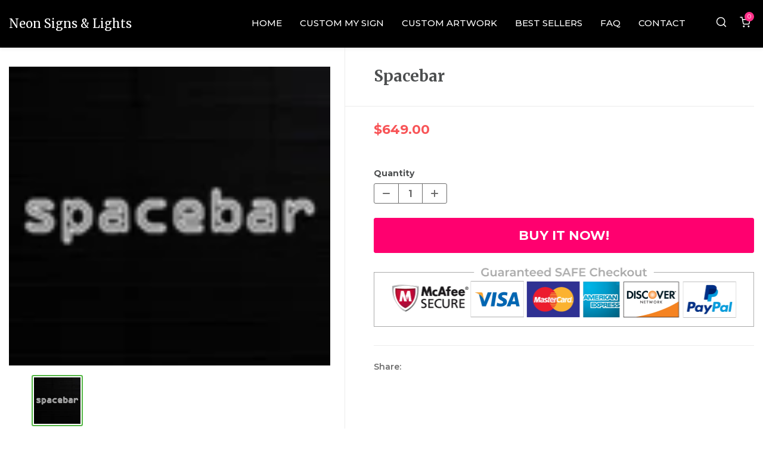

--- FILE ---
content_type: text/html; charset=utf-8
request_url: https://www.neonsignslights.com/products/spacebar
body_size: 46511
content:
<!doctype html>
<html class="no-js supports-no-cookies" lang="en">
<head>
  <!-- Global site tag (gtag.js) - Google Analytics -->
<script async src="https://www.googletagmanager.com/gtag/js?id=UA-233906512-1"></script>
<script>
  window.dataLayer = window.dataLayer || [];
  function gtag(){dataLayer.push(arguments);}
  gtag('js', new Date());

  gtag('config', 'UA-233906512-1');
</script>
  
  <meta name="google-site-verification" content="51hh-idcA2MjpPL_FinO3myjIYC3oeUirplI8pdOe8k" />

  <script type="application/ld+json">
{
  "@context": "https://schema.org",
  "@type": "Organization",
  "name": "neonsignslights",
  "url": "https://www.neonsignslights.com/",
  "logo": "",
  "contactPoint": {
    "@type": "ContactPoint",
    "telephone": "",
    "contactType": ""
  },
  "sameAs": [
    "http://www.facebook.com/neonsignslights",
    "https://twitter.com/neonsignslights",
    "https://instagram.com/neonsignslights",
    "https://www.linkedin.com/us/neonsignslights"
  ]
}
</script>
  
  <link rel="stylesheet" href="https://obscure-escarpment-2240.herokuapp.com/stylesheets/bcpo-front.css">
  <script>var bcpo_product={"id":6607612936297,"title":"Spacebar","handle":"spacebar","description":"","published_at":"2021-04-29T15:59:42-07:00","created_at":"2021-04-29T15:59:41-07:00","vendor":"Neon Signs Lights","type":"","tags":[],"price":64900,"price_min":64900,"price_max":64900,"available":true,"price_varies":false,"compare_at_price":null,"compare_at_price_min":0,"compare_at_price_max":0,"compare_at_price_varies":false,"variants":[{"id":39399974994025,"title":"48\" (120cm) \/ Clear \/ Cut to Shape","option1":"48\" (120cm)","option2":"Clear","option3":"Cut to Shape","sku":"","requires_shipping":true,"taxable":false,"featured_image":null,"available":true,"name":"Spacebar - 48\" (120cm) \/ Clear \/ Cut to Shape","public_title":"48\" (120cm) \/ Clear \/ Cut to Shape","options":["48\" (120cm)","Clear","Cut to Shape"],"price":64900,"weight":0,"compare_at_price":null,"inventory_management":"shopify","barcode":"","requires_selling_plan":false,"selling_plan_allocations":[]}],"images":["\/\/www.neonsignslights.com\/cdn\/shop\/products\/Spacebar4.jpg?v=1620309084"],"featured_image":"\/\/www.neonsignslights.com\/cdn\/shop\/products\/Spacebar4.jpg?v=1620309084","options":["Size","Backing Color","Backing Shape"],"media":[{"alt":null,"id":20593260658793,"position":1,"preview_image":{"aspect_ratio":1.0,"height":1000,"width":1000,"src":"\/\/www.neonsignslights.com\/cdn\/shop\/products\/Spacebar4.jpg?v=1620309084"},"aspect_ratio":1.0,"height":1000,"media_type":"image","src":"\/\/www.neonsignslights.com\/cdn\/shop\/products\/Spacebar4.jpg?v=1620309084","width":1000}],"requires_selling_plan":false,"selling_plan_groups":[],"content":""};  var bcpo_settings={"fallback":"default","auto_select":"on","load_main_image":"on","border_style":"round","tooltips":"show","sold_out_style":"transparent","theme":"light","jumbo_colors":"medium","jumbo_images":"off","circle_swatches":"on","inventory_style":"amazon","override_ajax":"on","add_price_addons":"on","money_format2":"<span class=money>${{amount}} USD</span>","money_format_without_currency":"<span class=money>${{amount}}</span>","show_currency":"off","global_auto_image_options":"","global_color_options":"","global_colors":[{"key":"Sign Placement","value":"bf25c4"}],"shop_currency":"USD"};var inventory_quantity = [];inventory_quantity.push(-1);if(bcpo_product) { for (var i = 0; i < bcpo_product.variants.length; i += 1) { bcpo_product.variants[i].inventory_quantity = inventory_quantity[i]; }}window.bcpo = window.bcpo || {}; bcpo.cart = {"note":null,"attributes":{},"original_total_price":0,"total_price":0,"total_discount":0,"total_weight":0.0,"item_count":0,"items":[],"requires_shipping":false,"currency":"USD","items_subtotal_price":0,"cart_level_discount_applications":[],"checkout_charge_amount":0}; bcpo.ogFormData = FormData;</script>

    <!-- Global site tag (gtag.js) - Google Ads: 561212066 -->
<script async src="https://www.googletagmanager.com/gtag/js?id=AW-561212066"></script>
<script>
  window.dataLayer = window.dataLayer || [];
  function gtag(){dataLayer.push(arguments);}
  gtag('js', new Date());

  gtag('config', 'AW-561212066');
</script>
    
  
    <meta name="google-site-verification" content="KSwvZU6U0FyTumhofPQOEP9_EkeYczyKo_PrZ4u9vLM" />

 

  
  <meta name="google-site-verification" content="DtAYi8bH2VgMVgtYP_MwAFs_ihtFOHS_LdJTyBXvRCg" />
  
  <meta charset="utf-8">
  <!--<meta http-equiv="Expires" content="30" />-->
  <meta http-equiv="X-UA-Compatible" content="IE=edge">
  <meta name="viewport" content="width=device-width,initial-scale=1">
  <link rel="canonical" href="https://www.neonsignslights.com/products/spacebar">

  
  
  
  <meta name="theme-color" content="#ffffff">
<link rel="shortcut icon" href="https://ucarecdn.com/d63319b0-21e2-4641-bed6-d0710580e4c7/-/format/auto/-/preview/3000x3000/-/quality/lighter/" type="image/png">
<title>Spacebar
&ndash; Neon Signs Lights</title>



<meta property="og:site_name" content="Neon Signs Lights">
<meta property="og:url" content="https://www.neonsignslights.com/products/spacebar">
<meta property="og:title" content="Spacebar">
<meta property="og:type" content="product">
<meta property="og:description" content="Add a vibrant & fun-loving atmosphere with the best LED neon signs lights for room from Neon Signs & Lights. Our neon lights signs for living room can add a dreamy effect to the room."><meta property="product:availability" content="instock">
  <meta property="product:price:amount" content="649.00">
  <meta property="product:price:currency" content="USD"><meta property="og:image" content="http://www.neonsignslights.com/cdn/shop/products/Spacebar4.jpg?v=1620309084">
      <meta property="og:image:secure_url" content="https://www.neonsignslights.com/cdn/shop/products/Spacebar4.jpg?v=1620309084">
      <meta property="og:image:width" content="1000">
      <meta property="og:image:height" content="1000">
      <meta property="og:image:alt" content="Spacebar">

<meta name="twitter:site" content="@">
<meta name="twitter:card" content="summary_large_image">
<meta name="twitter:title" content="Spacebar">
<meta name="twitter:description" content="Add a vibrant & fun-loving atmosphere with the best LED neon signs lights for room from Neon Signs & Lights. Our neon lights signs for living room can add a dreamy effect to the room.">

<script>window.performance && window.performance.mark && window.performance.mark('shopify.content_for_header.start');</script><meta name="google-site-verification" content="tVHs1RKI_l5WGkzWbM_3Efv8Lro0h4wV4V-DELWsWds">
<meta id="shopify-digital-wallet" name="shopify-digital-wallet" content="/29551624297/digital_wallets/dialog">
<meta name="shopify-checkout-api-token" content="5bfd4561a689a793b7483a043e783d00">
<meta id="in-context-paypal-metadata" data-shop-id="29551624297" data-venmo-supported="true" data-environment="production" data-locale="en_US" data-paypal-v4="true" data-currency="USD">
<link rel="alternate" type="application/json+oembed" href="https://www.neonsignslights.com/products/spacebar.oembed">
<script async="async" src="/checkouts/internal/preloads.js?locale=en-US"></script>
<link rel="preconnect" href="https://shop.app" crossorigin="anonymous">
<script async="async" src="https://shop.app/checkouts/internal/preloads.js?locale=en-US&shop_id=29551624297" crossorigin="anonymous"></script>
<script id="apple-pay-shop-capabilities" type="application/json">{"shopId":29551624297,"countryCode":"US","currencyCode":"USD","merchantCapabilities":["supports3DS"],"merchantId":"gid:\/\/shopify\/Shop\/29551624297","merchantName":"Neon Signs Lights","requiredBillingContactFields":["postalAddress","email","phone"],"requiredShippingContactFields":["postalAddress","email","phone"],"shippingType":"shipping","supportedNetworks":["visa","masterCard","amex","discover","elo","jcb"],"total":{"type":"pending","label":"Neon Signs Lights","amount":"1.00"},"shopifyPaymentsEnabled":true,"supportsSubscriptions":true}</script>
<script id="shopify-features" type="application/json">{"accessToken":"5bfd4561a689a793b7483a043e783d00","betas":["rich-media-storefront-analytics"],"domain":"www.neonsignslights.com","predictiveSearch":true,"shopId":29551624297,"locale":"en"}</script>
<script>var Shopify = Shopify || {};
Shopify.shop = "my-everything-house.myshopify.com";
Shopify.locale = "en";
Shopify.currency = {"active":"USD","rate":"1.0"};
Shopify.country = "US";
Shopify.theme = {"name":"EcomSolid","id":82833670249,"schema_name":"EcomSolid","schema_version":"1.0.0","theme_store_id":null,"role":"main"};
Shopify.theme.handle = "null";
Shopify.theme.style = {"id":null,"handle":null};
Shopify.cdnHost = "www.neonsignslights.com/cdn";
Shopify.routes = Shopify.routes || {};
Shopify.routes.root = "/";</script>
<script type="module">!function(o){(o.Shopify=o.Shopify||{}).modules=!0}(window);</script>
<script>!function(o){function n(){var o=[];function n(){o.push(Array.prototype.slice.apply(arguments))}return n.q=o,n}var t=o.Shopify=o.Shopify||{};t.loadFeatures=n(),t.autoloadFeatures=n()}(window);</script>
<script>
  window.ShopifyPay = window.ShopifyPay || {};
  window.ShopifyPay.apiHost = "shop.app\/pay";
  window.ShopifyPay.redirectState = null;
</script>
<script id="shop-js-analytics" type="application/json">{"pageType":"product"}</script>
<script defer="defer" async type="module" src="//www.neonsignslights.com/cdn/shopifycloud/shop-js/modules/v2/client.init-shop-cart-sync_BApSsMSl.en.esm.js"></script>
<script defer="defer" async type="module" src="//www.neonsignslights.com/cdn/shopifycloud/shop-js/modules/v2/chunk.common_CBoos6YZ.esm.js"></script>
<script type="module">
  await import("//www.neonsignslights.com/cdn/shopifycloud/shop-js/modules/v2/client.init-shop-cart-sync_BApSsMSl.en.esm.js");
await import("//www.neonsignslights.com/cdn/shopifycloud/shop-js/modules/v2/chunk.common_CBoos6YZ.esm.js");

  window.Shopify.SignInWithShop?.initShopCartSync?.({"fedCMEnabled":true,"windoidEnabled":true});

</script>
<script>
  window.Shopify = window.Shopify || {};
  if (!window.Shopify.featureAssets) window.Shopify.featureAssets = {};
  window.Shopify.featureAssets['shop-js'] = {"shop-cart-sync":["modules/v2/client.shop-cart-sync_DJczDl9f.en.esm.js","modules/v2/chunk.common_CBoos6YZ.esm.js"],"init-fed-cm":["modules/v2/client.init-fed-cm_BzwGC0Wi.en.esm.js","modules/v2/chunk.common_CBoos6YZ.esm.js"],"init-windoid":["modules/v2/client.init-windoid_BS26ThXS.en.esm.js","modules/v2/chunk.common_CBoos6YZ.esm.js"],"shop-cash-offers":["modules/v2/client.shop-cash-offers_DthCPNIO.en.esm.js","modules/v2/chunk.common_CBoos6YZ.esm.js","modules/v2/chunk.modal_Bu1hFZFC.esm.js"],"shop-button":["modules/v2/client.shop-button_D_JX508o.en.esm.js","modules/v2/chunk.common_CBoos6YZ.esm.js"],"init-shop-email-lookup-coordinator":["modules/v2/client.init-shop-email-lookup-coordinator_DFwWcvrS.en.esm.js","modules/v2/chunk.common_CBoos6YZ.esm.js"],"shop-toast-manager":["modules/v2/client.shop-toast-manager_tEhgP2F9.en.esm.js","modules/v2/chunk.common_CBoos6YZ.esm.js"],"shop-login-button":["modules/v2/client.shop-login-button_DwLgFT0K.en.esm.js","modules/v2/chunk.common_CBoos6YZ.esm.js","modules/v2/chunk.modal_Bu1hFZFC.esm.js"],"avatar":["modules/v2/client.avatar_BTnouDA3.en.esm.js"],"init-shop-cart-sync":["modules/v2/client.init-shop-cart-sync_BApSsMSl.en.esm.js","modules/v2/chunk.common_CBoos6YZ.esm.js"],"pay-button":["modules/v2/client.pay-button_BuNmcIr_.en.esm.js","modules/v2/chunk.common_CBoos6YZ.esm.js"],"init-shop-for-new-customer-accounts":["modules/v2/client.init-shop-for-new-customer-accounts_DrjXSI53.en.esm.js","modules/v2/client.shop-login-button_DwLgFT0K.en.esm.js","modules/v2/chunk.common_CBoos6YZ.esm.js","modules/v2/chunk.modal_Bu1hFZFC.esm.js"],"init-customer-accounts-sign-up":["modules/v2/client.init-customer-accounts-sign-up_TlVCiykN.en.esm.js","modules/v2/client.shop-login-button_DwLgFT0K.en.esm.js","modules/v2/chunk.common_CBoos6YZ.esm.js","modules/v2/chunk.modal_Bu1hFZFC.esm.js"],"shop-follow-button":["modules/v2/client.shop-follow-button_C5D3XtBb.en.esm.js","modules/v2/chunk.common_CBoos6YZ.esm.js","modules/v2/chunk.modal_Bu1hFZFC.esm.js"],"checkout-modal":["modules/v2/client.checkout-modal_8TC_1FUY.en.esm.js","modules/v2/chunk.common_CBoos6YZ.esm.js","modules/v2/chunk.modal_Bu1hFZFC.esm.js"],"init-customer-accounts":["modules/v2/client.init-customer-accounts_C0Oh2ljF.en.esm.js","modules/v2/client.shop-login-button_DwLgFT0K.en.esm.js","modules/v2/chunk.common_CBoos6YZ.esm.js","modules/v2/chunk.modal_Bu1hFZFC.esm.js"],"lead-capture":["modules/v2/client.lead-capture_Cq0gfm7I.en.esm.js","modules/v2/chunk.common_CBoos6YZ.esm.js","modules/v2/chunk.modal_Bu1hFZFC.esm.js"],"shop-login":["modules/v2/client.shop-login_BmtnoEUo.en.esm.js","modules/v2/chunk.common_CBoos6YZ.esm.js","modules/v2/chunk.modal_Bu1hFZFC.esm.js"],"payment-terms":["modules/v2/client.payment-terms_BHOWV7U_.en.esm.js","modules/v2/chunk.common_CBoos6YZ.esm.js","modules/v2/chunk.modal_Bu1hFZFC.esm.js"]};
</script>
<script>(function() {
  var isLoaded = false;
  function asyncLoad() {
    if (isLoaded) return;
    isLoaded = true;
    var urls = ["https:\/\/d10lpsik1i8c69.cloudfront.net\/w.js?shop=my-everything-house.myshopify.com","https:\/\/cdn.shopify.com\/s\/files\/1\/0295\/5162\/4297\/t\/2\/assets\/globo.formbuilder.init.js?v=1591135913\u0026shop=my-everything-house.myshopify.com","https:\/\/obscure-escarpment-2240.herokuapp.com\/js\/best_custom_product_options.js?shop=my-everything-house.myshopify.com"];
    for (var i = 0; i < urls.length; i++) {
      var s = document.createElement('script');
      s.type = 'text/javascript';
      s.async = true;
      s.src = urls[i];
      var x = document.getElementsByTagName('script')[0];
      x.parentNode.insertBefore(s, x);
    }
  };
  if(window.attachEvent) {
    window.attachEvent('onload', asyncLoad);
  } else {
    window.addEventListener('load', asyncLoad, false);
  }
})();</script>
<script id="__st">var __st={"a":29551624297,"offset":-28800,"reqid":"60c640ae-6b8a-4144-b2b8-9826b5314999-1768912877","pageurl":"www.neonsignslights.com\/products\/spacebar","u":"751c3771f1d6","p":"product","rtyp":"product","rid":6607612936297};</script>
<script>window.ShopifyPaypalV4VisibilityTracking = true;</script>
<script id="captcha-bootstrap">!function(){'use strict';const t='contact',e='account',n='new_comment',o=[[t,t],['blogs',n],['comments',n],[t,'customer']],c=[[e,'customer_login'],[e,'guest_login'],[e,'recover_customer_password'],[e,'create_customer']],r=t=>t.map((([t,e])=>`form[action*='/${t}']:not([data-nocaptcha='true']) input[name='form_type'][value='${e}']`)).join(','),a=t=>()=>t?[...document.querySelectorAll(t)].map((t=>t.form)):[];function s(){const t=[...o],e=r(t);return a(e)}const i='password',u='form_key',d=['recaptcha-v3-token','g-recaptcha-response','h-captcha-response',i],f=()=>{try{return window.sessionStorage}catch{return}},m='__shopify_v',_=t=>t.elements[u];function p(t,e,n=!1){try{const o=window.sessionStorage,c=JSON.parse(o.getItem(e)),{data:r}=function(t){const{data:e,action:n}=t;return t[m]||n?{data:e,action:n}:{data:t,action:n}}(c);for(const[e,n]of Object.entries(r))t.elements[e]&&(t.elements[e].value=n);n&&o.removeItem(e)}catch(o){console.error('form repopulation failed',{error:o})}}const l='form_type',E='cptcha';function T(t){t.dataset[E]=!0}const w=window,h=w.document,L='Shopify',v='ce_forms',y='captcha';let A=!1;((t,e)=>{const n=(g='f06e6c50-85a8-45c8-87d0-21a2b65856fe',I='https://cdn.shopify.com/shopifycloud/storefront-forms-hcaptcha/ce_storefront_forms_captcha_hcaptcha.v1.5.2.iife.js',D={infoText:'Protected by hCaptcha',privacyText:'Privacy',termsText:'Terms'},(t,e,n)=>{const o=w[L][v],c=o.bindForm;if(c)return c(t,g,e,D).then(n);var r;o.q.push([[t,g,e,D],n]),r=I,A||(h.body.append(Object.assign(h.createElement('script'),{id:'captcha-provider',async:!0,src:r})),A=!0)});var g,I,D;w[L]=w[L]||{},w[L][v]=w[L][v]||{},w[L][v].q=[],w[L][y]=w[L][y]||{},w[L][y].protect=function(t,e){n(t,void 0,e),T(t)},Object.freeze(w[L][y]),function(t,e,n,w,h,L){const[v,y,A,g]=function(t,e,n){const i=e?o:[],u=t?c:[],d=[...i,...u],f=r(d),m=r(i),_=r(d.filter((([t,e])=>n.includes(e))));return[a(f),a(m),a(_),s()]}(w,h,L),I=t=>{const e=t.target;return e instanceof HTMLFormElement?e:e&&e.form},D=t=>v().includes(t);t.addEventListener('submit',(t=>{const e=I(t);if(!e)return;const n=D(e)&&!e.dataset.hcaptchaBound&&!e.dataset.recaptchaBound,o=_(e),c=g().includes(e)&&(!o||!o.value);(n||c)&&t.preventDefault(),c&&!n&&(function(t){try{if(!f())return;!function(t){const e=f();if(!e)return;const n=_(t);if(!n)return;const o=n.value;o&&e.removeItem(o)}(t);const e=Array.from(Array(32),(()=>Math.random().toString(36)[2])).join('');!function(t,e){_(t)||t.append(Object.assign(document.createElement('input'),{type:'hidden',name:u})),t.elements[u].value=e}(t,e),function(t,e){const n=f();if(!n)return;const o=[...t.querySelectorAll(`input[type='${i}']`)].map((({name:t})=>t)),c=[...d,...o],r={};for(const[a,s]of new FormData(t).entries())c.includes(a)||(r[a]=s);n.setItem(e,JSON.stringify({[m]:1,action:t.action,data:r}))}(t,e)}catch(e){console.error('failed to persist form',e)}}(e),e.submit())}));const S=(t,e)=>{t&&!t.dataset[E]&&(n(t,e.some((e=>e===t))),T(t))};for(const o of['focusin','change'])t.addEventListener(o,(t=>{const e=I(t);D(e)&&S(e,y())}));const B=e.get('form_key'),M=e.get(l),P=B&&M;t.addEventListener('DOMContentLoaded',(()=>{const t=y();if(P)for(const e of t)e.elements[l].value===M&&p(e,B);[...new Set([...A(),...v().filter((t=>'true'===t.dataset.shopifyCaptcha))])].forEach((e=>S(e,t)))}))}(h,new URLSearchParams(w.location.search),n,t,e,['guest_login'])})(!0,!0)}();</script>
<script integrity="sha256-4kQ18oKyAcykRKYeNunJcIwy7WH5gtpwJnB7kiuLZ1E=" data-source-attribution="shopify.loadfeatures" defer="defer" src="//www.neonsignslights.com/cdn/shopifycloud/storefront/assets/storefront/load_feature-a0a9edcb.js" crossorigin="anonymous"></script>
<script crossorigin="anonymous" defer="defer" src="//www.neonsignslights.com/cdn/shopifycloud/storefront/assets/shopify_pay/storefront-65b4c6d7.js?v=20250812"></script>
<script data-source-attribution="shopify.dynamic_checkout.dynamic.init">var Shopify=Shopify||{};Shopify.PaymentButton=Shopify.PaymentButton||{isStorefrontPortableWallets:!0,init:function(){window.Shopify.PaymentButton.init=function(){};var t=document.createElement("script");t.src="https://www.neonsignslights.com/cdn/shopifycloud/portable-wallets/latest/portable-wallets.en.js",t.type="module",document.head.appendChild(t)}};
</script>
<script data-source-attribution="shopify.dynamic_checkout.buyer_consent">
  function portableWalletsHideBuyerConsent(e){var t=document.getElementById("shopify-buyer-consent"),n=document.getElementById("shopify-subscription-policy-button");t&&n&&(t.classList.add("hidden"),t.setAttribute("aria-hidden","true"),n.removeEventListener("click",e))}function portableWalletsShowBuyerConsent(e){var t=document.getElementById("shopify-buyer-consent"),n=document.getElementById("shopify-subscription-policy-button");t&&n&&(t.classList.remove("hidden"),t.removeAttribute("aria-hidden"),n.addEventListener("click",e))}window.Shopify?.PaymentButton&&(window.Shopify.PaymentButton.hideBuyerConsent=portableWalletsHideBuyerConsent,window.Shopify.PaymentButton.showBuyerConsent=portableWalletsShowBuyerConsent);
</script>
<script data-source-attribution="shopify.dynamic_checkout.cart.bootstrap">document.addEventListener("DOMContentLoaded",(function(){function t(){return document.querySelector("shopify-accelerated-checkout-cart, shopify-accelerated-checkout")}if(t())Shopify.PaymentButton.init();else{new MutationObserver((function(e,n){t()&&(Shopify.PaymentButton.init(),n.disconnect())})).observe(document.body,{childList:!0,subtree:!0})}}));
</script>
<link id="shopify-accelerated-checkout-styles" rel="stylesheet" media="screen" href="https://www.neonsignslights.com/cdn/shopifycloud/portable-wallets/latest/accelerated-checkout-backwards-compat.css" crossorigin="anonymous">
<style id="shopify-accelerated-checkout-cart">
        #shopify-buyer-consent {
  margin-top: 1em;
  display: inline-block;
  width: 100%;
}

#shopify-buyer-consent.hidden {
  display: none;
}

#shopify-subscription-policy-button {
  background: none;
  border: none;
  padding: 0;
  text-decoration: underline;
  font-size: inherit;
  cursor: pointer;
}

#shopify-subscription-policy-button::before {
  box-shadow: none;
}

      </style>

<script>window.performance && window.performance.mark && window.performance.mark('shopify.content_for_header.end');</script>


<script type="text/javascript">
  var __GemSettings = {
    "domain": "www.neonsignslights.com",
    "currency": "USD",
    "money": "<span class=money>${{amount}}</span>",
    "template_name": "product",
    "cart.item_count": "0"
  }
</script>


  
  

<script src="https://cdnjs.cloudflare.com/ajax/libs/jquery/3.6.0/jquery.min.js" class="gt_script-jquery" defer></script><script>const $esQueryDom = document.querySelector(".gt_script-jquery");$esQueryDom.onload = function() {window.esQuery = window.jQuery || window.$;}</script><link rel="preconnect" href="https://fonts.gstatic.com"><link class="gt_themefonts" href="https://fonts.googleapis.com/css?family=Merriweather:300,300italic,regular,italic,700,700italic,900,900italic|Montserrat:100,100italic,200,200italic,300,300italic,regular,italic,500,500italic,600,600italic,700,700italic,800,800italic,900,900italic&display=swap" rel="stylesheet"><link type="text/css" href="https://d1um8515vdn9kb.cloudfront.net/libs/css/owl.carousel.min.css" class="gt_libscript-2" rel="stylesheet"><script src="https://cdnjs.cloudflare.com/ajax/libs/gsap/1.19.1/TweenMax.min.js" class="gt_libscript-12" defer></script><script src="https://d1um8515vdn9kb.cloudfront.net/libs/js/owl.carousel.min.js" class="gt_libscript-1" defer></script><link type="text/css" href="//www.neonsignslights.com/cdn/shop/t/2/assets/theme.min.css?v=162170005072957570701634854058" rel="stylesheet"><link type="text/css" href="//www.neonsignslights.com/cdn/shop/t/2/assets/addon.min.css?v=25686498407460140621634854058" rel="stylesheet"><script src="//www.neonsignslights.com/cdn/shop/t/2/assets/theme.min.js?v=150569829929946252401634854058" defer></script><script src="//www.neonsignslights.com/cdn/shop/t/2/assets/addon.min.js?v=131421151173784787901634854058" defer></script>





    

  
  
<!--Gem_Page_Header_Script-->

<!--End_Gem_Page_Header_Script-->

<script>
    
    
    
    
    var gsf_conversion_data = {page_type : 'product', event : 'view_item', data : {product_data : [{variant_id : 39399974994025, product_id : 6607612936297, name : "Spacebar", price : "649.00", currency : "USD", sku : "", brand : "Neon Signs Lights", variant : "48&quot; (120cm) / Clear / Cut to Shape", category : ""}], total_price : "649.00", shop_currency : "USD"}};
    
</script>
  
<!-- Start of Judge.me Core -->
<link rel="dns-prefetch" href="https://cdn.judge.me/">
<script data-cfasync='false' class='jdgm-settings-script'>window.jdgmSettings={"pagination":5,"disable_web_reviews":false,"badge_no_review_text":"No reviews","badge_n_reviews_text":"{{ n }} review/reviews","badge_star_color":"#ffb402","hide_badge_preview_if_no_reviews":true,"badge_hide_text":false,"enforce_center_preview_badge":false,"widget_title":"Customer Reviews","widget_open_form_text":"Write a review","widget_close_form_text":"Cancel review","widget_refresh_page_text":"Refresh page","widget_summary_text":"Based on {{ number_of_reviews }} review/reviews","widget_no_review_text":"Be the first to write a review","widget_name_field_text":"Display name","widget_verified_name_field_text":"Verified Name (public)","widget_name_placeholder_text":"Display name","widget_required_field_error_text":"This field is required.","widget_email_field_text":"Email address","widget_verified_email_field_text":"Verified Email (private, can not be edited)","widget_email_placeholder_text":"Your email address","widget_email_field_error_text":"Please enter a valid email address.","widget_rating_field_text":"Rating","widget_review_title_field_text":"Review Title","widget_review_title_placeholder_text":"Give your review a title","widget_review_body_field_text":"Review content","widget_review_body_placeholder_text":"Start writing here...","widget_pictures_field_text":"Picture/Video (optional)","widget_submit_review_text":"Submit Review","widget_submit_verified_review_text":"Submit Verified Review","widget_submit_success_msg_with_auto_publish":"Thank you! Please refresh the page in a few moments to see your review. You can remove or edit your review by logging into \u003ca href='https://judge.me/login' target='_blank' rel='nofollow noopener'\u003eJudge.me\u003c/a\u003e","widget_submit_success_msg_no_auto_publish":"Thank you! Your review will be published as soon as it is approved by the shop admin. You can remove or edit your review by logging into \u003ca href='https://judge.me/login' target='_blank' rel='nofollow noopener'\u003eJudge.me\u003c/a\u003e","widget_show_default_reviews_out_of_total_text":"Showing {{ n_reviews_shown }} out of {{ n_reviews }} reviews.","widget_show_all_link_text":"Show all","widget_show_less_link_text":"Show less","widget_author_said_text":"{{ reviewer_name }} said:","widget_days_text":"{{ n }} days ago","widget_weeks_text":"{{ n }} week/weeks ago","widget_months_text":"{{ n }} month/months ago","widget_years_text":"{{ n }} year/years ago","widget_yesterday_text":"Yesterday","widget_today_text":"Today","widget_replied_text":"\u003e\u003e {{ shop_name }} replied:","widget_read_more_text":"Read more","widget_reviewer_name_as_initial":"","widget_rating_filter_color":"","widget_rating_filter_see_all_text":"See all reviews","widget_sorting_most_recent_text":"Most Recent","widget_sorting_highest_rating_text":"Highest Rating","widget_sorting_lowest_rating_text":"Lowest Rating","widget_sorting_with_pictures_text":"Only Pictures","widget_sorting_most_helpful_text":"Most Helpful","widget_open_question_form_text":"Ask a question","widget_reviews_subtab_text":"Reviews","widget_questions_subtab_text":"Questions","widget_question_label_text":"Question","widget_answer_label_text":"Answer","widget_question_placeholder_text":"Write your question here","widget_submit_question_text":"Submit Question","widget_question_submit_success_text":"Thank you for your question! We will notify you once it gets answered.","widget_star_color":"#ffb402","verified_badge_text":"Verified","verified_badge_bg_color":"","verified_badge_text_color":"","verified_badge_placement":"left-of-reviewer-name","widget_review_max_height":"","widget_hide_border":false,"widget_social_share":false,"widget_thumb":false,"widget_review_location_show":false,"widget_location_format":"country_iso_code","all_reviews_include_out_of_store_products":true,"all_reviews_out_of_store_text":"(out of store)","all_reviews_pagination":100,"all_reviews_product_name_prefix_text":"about","enable_review_pictures":true,"enable_question_anwser":false,"widget_theme":"leex","review_date_format":"mm/dd/yyyy","default_sort_method":"pictures-first","widget_product_reviews_subtab_text":"Product Reviews","widget_shop_reviews_subtab_text":"Shop Reviews","widget_other_products_reviews_text":"Reviews for other products","widget_store_reviews_subtab_text":"Store reviews","widget_no_store_reviews_text":"This store hasn't received any reviews yet","widget_web_restriction_product_reviews_text":"This product hasn't received any reviews yet","widget_no_items_text":"No items found","widget_show_more_text":"Show more","widget_write_a_store_review_text":"Write a Store Review","widget_other_languages_heading":"Reviews in Other Languages","widget_translate_review_text":"Translate review to {{ language }}","widget_translating_review_text":"Translating...","widget_show_original_translation_text":"Show original ({{ language }})","widget_translate_review_failed_text":"Review couldn't be translated.","widget_translate_review_retry_text":"Retry","widget_translate_review_try_again_later_text":"Try again later","show_product_url_for_grouped_product":false,"widget_sorting_pictures_first_text":"Pictures First","show_pictures_on_all_rev_page_mobile":false,"show_pictures_on_all_rev_page_desktop":false,"floating_tab_hide_mobile_install_preference":false,"floating_tab_button_name":"★ Reviews","floating_tab_title":"Let customers speak for us","floating_tab_button_color":"","floating_tab_button_background_color":"","floating_tab_url":"","floating_tab_url_enabled":false,"floating_tab_tab_style":"text","all_reviews_text_badge_text":"Customers rate us {{ shop.metafields.judgeme.all_reviews_rating | round: 1 }}/5 based on {{ shop.metafields.judgeme.all_reviews_count }} reviews.","all_reviews_text_badge_text_branded_style":"{{ shop.metafields.judgeme.all_reviews_rating | round: 1 }} out of 5 stars based on {{ shop.metafields.judgeme.all_reviews_count }} reviews","is_all_reviews_text_badge_a_link":false,"show_stars_for_all_reviews_text_badge":false,"all_reviews_text_badge_url":"","all_reviews_text_style":"text","all_reviews_text_color_style":"judgeme_brand_color","all_reviews_text_color":"#108474","all_reviews_text_show_jm_brand":true,"featured_carousel_show_header":true,"featured_carousel_title":"Let customers speak for us","testimonials_carousel_title":"Customers are saying","videos_carousel_title":"Real customer stories","cards_carousel_title":"Customers are saying","featured_carousel_count_text":"from {{ n }} reviews","featured_carousel_add_link_to_all_reviews_page":false,"featured_carousel_url":"","featured_carousel_show_images":true,"featured_carousel_autoslide_interval":5,"featured_carousel_arrows_on_the_sides":false,"featured_carousel_height":250,"featured_carousel_width":80,"featured_carousel_image_size":0,"featured_carousel_image_height":250,"featured_carousel_arrow_color":"#eeeeee","verified_count_badge_style":"vintage","verified_count_badge_orientation":"horizontal","verified_count_badge_color_style":"judgeme_brand_color","verified_count_badge_color":"#108474","is_verified_count_badge_a_link":false,"verified_count_badge_url":"","verified_count_badge_show_jm_brand":true,"widget_rating_preset_default":5,"widget_first_sub_tab":"product-reviews","widget_show_histogram":true,"widget_histogram_use_custom_color":false,"widget_pagination_use_custom_color":false,"widget_star_use_custom_color":true,"widget_verified_badge_use_custom_color":false,"widget_write_review_use_custom_color":false,"picture_reminder_submit_button":"Upload Pictures","enable_review_videos":true,"mute_video_by_default":true,"widget_sorting_videos_first_text":"Videos First","widget_review_pending_text":"Pending","featured_carousel_items_for_large_screen":3,"social_share_options_order":"Facebook,Twitter","remove_microdata_snippet":false,"disable_json_ld":false,"enable_json_ld_products":false,"preview_badge_show_question_text":false,"preview_badge_no_question_text":"No questions","preview_badge_n_question_text":"{{ number_of_questions }} question/questions","qa_badge_show_icon":false,"qa_badge_position":"same-row","remove_judgeme_branding":true,"widget_add_search_bar":false,"widget_search_bar_placeholder":"Search","widget_sorting_verified_only_text":"Verified only","featured_carousel_theme":"default","featured_carousel_show_rating":true,"featured_carousel_show_title":true,"featured_carousel_show_body":true,"featured_carousel_show_date":false,"featured_carousel_show_reviewer":true,"featured_carousel_show_product":false,"featured_carousel_header_background_color":"#108474","featured_carousel_header_text_color":"#ffffff","featured_carousel_name_product_separator":"reviewed","featured_carousel_full_star_background":"#108474","featured_carousel_empty_star_background":"#dadada","featured_carousel_vertical_theme_background":"#f9fafb","featured_carousel_verified_badge_enable":false,"featured_carousel_verified_badge_color":"#108474","featured_carousel_border_style":"round","featured_carousel_review_line_length_limit":3,"featured_carousel_more_reviews_button_text":"Read more reviews","featured_carousel_view_product_button_text":"View product","all_reviews_page_load_reviews_on":"scroll","all_reviews_page_load_more_text":"Load More Reviews","disable_fb_tab_reviews":false,"enable_ajax_cdn_cache":false,"widget_public_name_text":"displayed publicly like","default_reviewer_name":"John Smith","default_reviewer_name_has_non_latin":true,"widget_reviewer_anonymous":"Anonymous","medals_widget_title":"Judge.me Review Medals","medals_widget_background_color":"#f9fafb","medals_widget_position":"footer_all_pages","medals_widget_border_color":"#f9fafb","medals_widget_verified_text_position":"left","medals_widget_use_monochromatic_version":false,"medals_widget_elements_color":"#108474","show_reviewer_avatar":true,"widget_invalid_yt_video_url_error_text":"Not a YouTube video URL","widget_max_length_field_error_text":"Please enter no more than {0} characters.","widget_show_country_flag":false,"widget_show_collected_via_shop_app":true,"widget_verified_by_shop_badge_style":"light","widget_verified_by_shop_text":"Verified by Shop","widget_show_photo_gallery":false,"widget_load_with_code_splitting":true,"widget_ugc_install_preference":false,"widget_ugc_title":"Made by us, Shared by you","widget_ugc_subtitle":"Tag us to see your picture featured in our page","widget_ugc_arrows_color":"#ffffff","widget_ugc_primary_button_text":"Buy Now","widget_ugc_primary_button_background_color":"#108474","widget_ugc_primary_button_text_color":"#ffffff","widget_ugc_primary_button_border_width":"0","widget_ugc_primary_button_border_style":"none","widget_ugc_primary_button_border_color":"#108474","widget_ugc_primary_button_border_radius":"25","widget_ugc_secondary_button_text":"Load More","widget_ugc_secondary_button_background_color":"#ffffff","widget_ugc_secondary_button_text_color":"#108474","widget_ugc_secondary_button_border_width":"2","widget_ugc_secondary_button_border_style":"solid","widget_ugc_secondary_button_border_color":"#108474","widget_ugc_secondary_button_border_radius":"25","widget_ugc_reviews_button_text":"View Reviews","widget_ugc_reviews_button_background_color":"#ffffff","widget_ugc_reviews_button_text_color":"#108474","widget_ugc_reviews_button_border_width":"2","widget_ugc_reviews_button_border_style":"solid","widget_ugc_reviews_button_border_color":"#108474","widget_ugc_reviews_button_border_radius":"25","widget_ugc_reviews_button_link_to":"judgeme-reviews-page","widget_ugc_show_post_date":true,"widget_ugc_max_width":"800","widget_rating_metafield_value_type":true,"widget_primary_color":"#108474","widget_enable_secondary_color":false,"widget_secondary_color":"#edf5f5","widget_summary_average_rating_text":"{{ average_rating }} out of 5","widget_media_grid_title":"Customer photos \u0026 videos","widget_media_grid_see_more_text":"See more","widget_round_style":false,"widget_show_product_medals":true,"widget_verified_by_judgeme_text":"Verified by Judge.me","widget_show_store_medals":true,"widget_verified_by_judgeme_text_in_store_medals":"Verified by Judge.me","widget_media_field_exceed_quantity_message":"Sorry, we can only accept {{ max_media }} for one review.","widget_media_field_exceed_limit_message":"{{ file_name }} is too large, please select a {{ media_type }} less than {{ size_limit }}MB.","widget_review_submitted_text":"Review Submitted!","widget_question_submitted_text":"Question Submitted!","widget_close_form_text_question":"Cancel","widget_write_your_answer_here_text":"Write your answer here","widget_enabled_branded_link":true,"widget_show_collected_by_judgeme":false,"widget_reviewer_name_color":"","widget_write_review_text_color":"","widget_write_review_bg_color":"","widget_collected_by_judgeme_text":"collected by Judge.me","widget_pagination_type":"standard","widget_load_more_text":"Load More","widget_load_more_color":"#108474","widget_full_review_text":"Full Review","widget_read_more_reviews_text":"Read More Reviews","widget_read_questions_text":"Read Questions","widget_questions_and_answers_text":"Questions \u0026 Answers","widget_verified_by_text":"Verified by","widget_verified_text":"Verified","widget_number_of_reviews_text":"{{ number_of_reviews }} reviews","widget_back_button_text":"Back","widget_next_button_text":"Next","widget_custom_forms_filter_button":"Filters","custom_forms_style":"vertical","widget_show_review_information":false,"how_reviews_are_collected":"How reviews are collected?","widget_show_review_keywords":false,"widget_gdpr_statement":"How we use your data: We'll only contact you about the review you left, and only if necessary. By submitting your review, you agree to Judge.me's \u003ca href='https://judge.me/terms' target='_blank' rel='nofollow noopener'\u003eterms\u003c/a\u003e, \u003ca href='https://judge.me/privacy' target='_blank' rel='nofollow noopener'\u003eprivacy\u003c/a\u003e and \u003ca href='https://judge.me/content-policy' target='_blank' rel='nofollow noopener'\u003econtent\u003c/a\u003e policies.","widget_multilingual_sorting_enabled":false,"widget_translate_review_content_enabled":false,"widget_translate_review_content_method":"manual","popup_widget_review_selection":"automatically_with_pictures","popup_widget_round_border_style":true,"popup_widget_show_title":true,"popup_widget_show_body":true,"popup_widget_show_reviewer":false,"popup_widget_show_product":true,"popup_widget_show_pictures":true,"popup_widget_use_review_picture":true,"popup_widget_show_on_home_page":true,"popup_widget_show_on_product_page":true,"popup_widget_show_on_collection_page":true,"popup_widget_show_on_cart_page":true,"popup_widget_position":"bottom_left","popup_widget_first_review_delay":5,"popup_widget_duration":5,"popup_widget_interval":5,"popup_widget_review_count":5,"popup_widget_hide_on_mobile":true,"review_snippet_widget_round_border_style":true,"review_snippet_widget_card_color":"#FFFFFF","review_snippet_widget_slider_arrows_background_color":"#FFFFFF","review_snippet_widget_slider_arrows_color":"#000000","review_snippet_widget_star_color":"#108474","show_product_variant":false,"all_reviews_product_variant_label_text":"Variant: ","widget_show_verified_branding":false,"widget_ai_summary_title":"Customers say","widget_ai_summary_disclaimer":"AI-powered review summary based on recent customer reviews","widget_show_ai_summary":false,"widget_show_ai_summary_bg":false,"widget_show_review_title_input":true,"redirect_reviewers_invited_via_email":"review_widget","request_store_review_after_product_review":false,"request_review_other_products_in_order":false,"review_form_color_scheme":"default","review_form_corner_style":"square","review_form_star_color":{},"review_form_text_color":"#333333","review_form_background_color":"#ffffff","review_form_field_background_color":"#fafafa","review_form_button_color":{},"review_form_button_text_color":"#ffffff","review_form_modal_overlay_color":"#000000","review_content_screen_title_text":"How would you rate this product?","review_content_introduction_text":"We would love it if you would share a bit about your experience.","store_review_form_title_text":"How would you rate this store?","store_review_form_introduction_text":"We would love it if you would share a bit about your experience.","show_review_guidance_text":true,"one_star_review_guidance_text":"Poor","five_star_review_guidance_text":"Great","customer_information_screen_title_text":"About you","customer_information_introduction_text":"Please tell us more about you.","custom_questions_screen_title_text":"Your experience in more detail","custom_questions_introduction_text":"Here are a few questions to help us understand more about your experience.","review_submitted_screen_title_text":"Thanks for your review!","review_submitted_screen_thank_you_text":"We are processing it and it will appear on the store soon.","review_submitted_screen_email_verification_text":"Please confirm your email by clicking the link we just sent you. This helps us keep reviews authentic.","review_submitted_request_store_review_text":"Would you like to share your experience of shopping with us?","review_submitted_review_other_products_text":"Would you like to review these products?","store_review_screen_title_text":"Would you like to share your experience of shopping with us?","store_review_introduction_text":"We value your feedback and use it to improve. Please share any thoughts or suggestions you have.","reviewer_media_screen_title_picture_text":"Share a picture","reviewer_media_introduction_picture_text":"Upload a photo to support your review.","reviewer_media_screen_title_video_text":"Share a video","reviewer_media_introduction_video_text":"Upload a video to support your review.","reviewer_media_screen_title_picture_or_video_text":"Share a picture or video","reviewer_media_introduction_picture_or_video_text":"Upload a photo or video to support your review.","reviewer_media_youtube_url_text":"Paste your Youtube URL here","advanced_settings_next_step_button_text":"Next","advanced_settings_close_review_button_text":"Close","modal_write_review_flow":false,"write_review_flow_required_text":"Required","write_review_flow_privacy_message_text":"We respect your privacy.","write_review_flow_anonymous_text":"Post review as anonymous","write_review_flow_visibility_text":"This won't be visible to other customers.","write_review_flow_multiple_selection_help_text":"Select as many as you like","write_review_flow_single_selection_help_text":"Select one option","write_review_flow_required_field_error_text":"This field is required","write_review_flow_invalid_email_error_text":"Please enter a valid email address","write_review_flow_max_length_error_text":"Max. {{ max_length }} characters.","write_review_flow_media_upload_text":"\u003cb\u003eClick to upload\u003c/b\u003e or drag and drop","write_review_flow_gdpr_statement":"We'll only contact you about your review if necessary. By submitting your review, you agree to our \u003ca href='https://judge.me/terms' target='_blank' rel='nofollow noopener'\u003eterms and conditions\u003c/a\u003e and \u003ca href='https://judge.me/privacy' target='_blank' rel='nofollow noopener'\u003eprivacy policy\u003c/a\u003e.","rating_only_reviews_enabled":false,"show_negative_reviews_help_screen":false,"new_review_flow_help_screen_rating_threshold":3,"negative_review_resolution_screen_title_text":"Tell us more","negative_review_resolution_text":"Your experience matters to us. If there were issues with your purchase, we're here to help. Feel free to reach out to us, we'd love the opportunity to make things right.","negative_review_resolution_button_text":"Contact us","negative_review_resolution_proceed_with_review_text":"Leave a review","negative_review_resolution_subject":"Issue with purchase from {{ shop_name }}.{{ order_name }}","preview_badge_collection_page_install_status":false,"widget_review_custom_css":"","preview_badge_custom_css":"","preview_badge_stars_count":"5-stars","featured_carousel_custom_css":"","floating_tab_custom_css":"","all_reviews_widget_custom_css":"","medals_widget_custom_css":"","verified_badge_custom_css":"","all_reviews_text_custom_css":"","transparency_badges_collected_via_store_invite":false,"transparency_badges_from_another_provider":false,"transparency_badges_collected_from_store_visitor":false,"transparency_badges_collected_by_verified_review_provider":false,"transparency_badges_earned_reward":false,"transparency_badges_collected_via_store_invite_text":"Review collected via store invitation","transparency_badges_from_another_provider_text":"Review collected from another provider","transparency_badges_collected_from_store_visitor_text":"Review collected from a store visitor","transparency_badges_written_in_google_text":"Review written in Google","transparency_badges_written_in_etsy_text":"Review written in Etsy","transparency_badges_written_in_shop_app_text":"Review written in Shop App","transparency_badges_earned_reward_text":"Review earned a reward for future purchase","product_review_widget_per_page":10,"widget_store_review_label_text":"Review about the store","checkout_comment_extension_title_on_product_page":"Customer Comments","checkout_comment_extension_num_latest_comment_show":5,"checkout_comment_extension_format":"name_and_timestamp","checkout_comment_customer_name":"last_initial","checkout_comment_comment_notification":true,"preview_badge_collection_page_install_preference":true,"preview_badge_home_page_install_preference":false,"preview_badge_product_page_install_preference":true,"review_widget_install_preference":"","review_carousel_install_preference":false,"floating_reviews_tab_install_preference":"none","verified_reviews_count_badge_install_preference":false,"all_reviews_text_install_preference":false,"review_widget_best_location":true,"judgeme_medals_install_preference":false,"review_widget_revamp_enabled":false,"review_widget_qna_enabled":false,"review_widget_header_theme":"minimal","review_widget_widget_title_enabled":true,"review_widget_header_text_size":"medium","review_widget_header_text_weight":"regular","review_widget_average_rating_style":"compact","review_widget_bar_chart_enabled":true,"review_widget_bar_chart_type":"numbers","review_widget_bar_chart_style":"standard","review_widget_expanded_media_gallery_enabled":false,"review_widget_reviews_section_theme":"standard","review_widget_image_style":"thumbnails","review_widget_review_image_ratio":"square","review_widget_stars_size":"medium","review_widget_verified_badge":"standard_text","review_widget_review_title_text_size":"medium","review_widget_review_text_size":"medium","review_widget_review_text_length":"medium","review_widget_number_of_columns_desktop":3,"review_widget_carousel_transition_speed":5,"review_widget_custom_questions_answers_display":"always","review_widget_button_text_color":"#FFFFFF","review_widget_text_color":"#000000","review_widget_lighter_text_color":"#7B7B7B","review_widget_corner_styling":"soft","review_widget_review_word_singular":"review","review_widget_review_word_plural":"reviews","review_widget_voting_label":"Helpful?","review_widget_shop_reply_label":"Reply from {{ shop_name }}:","review_widget_filters_title":"Filters","qna_widget_question_word_singular":"Question","qna_widget_question_word_plural":"Questions","qna_widget_answer_reply_label":"Answer from {{ answerer_name }}:","qna_content_screen_title_text":"Ask a question about this product","qna_widget_question_required_field_error_text":"Please enter your question.","qna_widget_flow_gdpr_statement":"We'll only contact you about your question if necessary. By submitting your question, you agree to our \u003ca href='https://judge.me/terms' target='_blank' rel='nofollow noopener'\u003eterms and conditions\u003c/a\u003e and \u003ca href='https://judge.me/privacy' target='_blank' rel='nofollow noopener'\u003eprivacy policy\u003c/a\u003e.","qna_widget_question_submitted_text":"Thanks for your question!","qna_widget_close_form_text_question":"Close","qna_widget_question_submit_success_text":"We’ll notify you by email when your question is answered.","all_reviews_widget_v2025_enabled":false,"all_reviews_widget_v2025_header_theme":"default","all_reviews_widget_v2025_widget_title_enabled":true,"all_reviews_widget_v2025_header_text_size":"medium","all_reviews_widget_v2025_header_text_weight":"regular","all_reviews_widget_v2025_average_rating_style":"compact","all_reviews_widget_v2025_bar_chart_enabled":true,"all_reviews_widget_v2025_bar_chart_type":"numbers","all_reviews_widget_v2025_bar_chart_style":"standard","all_reviews_widget_v2025_expanded_media_gallery_enabled":false,"all_reviews_widget_v2025_show_store_medals":true,"all_reviews_widget_v2025_show_photo_gallery":true,"all_reviews_widget_v2025_show_review_keywords":false,"all_reviews_widget_v2025_show_ai_summary":false,"all_reviews_widget_v2025_show_ai_summary_bg":false,"all_reviews_widget_v2025_add_search_bar":false,"all_reviews_widget_v2025_default_sort_method":"most-recent","all_reviews_widget_v2025_reviews_per_page":10,"all_reviews_widget_v2025_reviews_section_theme":"default","all_reviews_widget_v2025_image_style":"thumbnails","all_reviews_widget_v2025_review_image_ratio":"square","all_reviews_widget_v2025_stars_size":"medium","all_reviews_widget_v2025_verified_badge":"bold_badge","all_reviews_widget_v2025_review_title_text_size":"medium","all_reviews_widget_v2025_review_text_size":"medium","all_reviews_widget_v2025_review_text_length":"medium","all_reviews_widget_v2025_number_of_columns_desktop":3,"all_reviews_widget_v2025_carousel_transition_speed":5,"all_reviews_widget_v2025_custom_questions_answers_display":"always","all_reviews_widget_v2025_show_product_variant":false,"all_reviews_widget_v2025_show_reviewer_avatar":true,"all_reviews_widget_v2025_reviewer_name_as_initial":"","all_reviews_widget_v2025_review_location_show":false,"all_reviews_widget_v2025_location_format":"","all_reviews_widget_v2025_show_country_flag":false,"all_reviews_widget_v2025_verified_by_shop_badge_style":"light","all_reviews_widget_v2025_social_share":false,"all_reviews_widget_v2025_social_share_options_order":"Facebook,Twitter,LinkedIn,Pinterest","all_reviews_widget_v2025_pagination_type":"standard","all_reviews_widget_v2025_button_text_color":"#FFFFFF","all_reviews_widget_v2025_text_color":"#000000","all_reviews_widget_v2025_lighter_text_color":"#7B7B7B","all_reviews_widget_v2025_corner_styling":"soft","all_reviews_widget_v2025_title":"Customer reviews","all_reviews_widget_v2025_ai_summary_title":"Customers say about this store","all_reviews_widget_v2025_no_review_text":"Be the first to write a review","platform":"shopify","branding_url":"https://app.judge.me/reviews/stores/www.neonsignslights.com","branding_text":"Powered by Judge.me","locale":"en","reply_name":"Neon Signs Lights","widget_version":"2.1","footer":true,"autopublish":false,"review_dates":true,"enable_custom_form":false,"shop_use_review_site":true,"shop_locale":"en","enable_multi_locales_translations":false,"show_review_title_input":true,"review_verification_email_status":"always","can_be_branded":false,"reply_name_text":"Neon Signs Lights"};</script> <style class='jdgm-settings-style'>.jdgm-xx{left:0}:not(.jdgm-prev-badge__stars)>.jdgm-star{color:#ffb402}.jdgm-histogram .jdgm-star.jdgm-star{color:#ffb402}.jdgm-preview-badge .jdgm-star.jdgm-star{color:#ffb402}.jdgm-prev-badge[data-average-rating='0.00']{display:none !important}.jdgm-author-all-initials{display:none !important}.jdgm-author-last-initial{display:none !important}.jdgm-rev-widg__title{visibility:hidden}.jdgm-rev-widg__summary-text{visibility:hidden}.jdgm-prev-badge__text{visibility:hidden}.jdgm-rev__replier:before{content:'Neon Signs Lights'}.jdgm-rev__prod-link-prefix:before{content:'about'}.jdgm-rev__variant-label:before{content:'Variant: '}.jdgm-rev__out-of-store-text:before{content:'(out of store)'}@media only screen and (min-width: 768px){.jdgm-rev__pics .jdgm-rev_all-rev-page-picture-separator,.jdgm-rev__pics .jdgm-rev__product-picture{display:none}}@media only screen and (max-width: 768px){.jdgm-rev__pics .jdgm-rev_all-rev-page-picture-separator,.jdgm-rev__pics .jdgm-rev__product-picture{display:none}}.jdgm-preview-badge[data-template="index"]{display:none !important}.jdgm-verified-count-badget[data-from-snippet="true"]{display:none !important}.jdgm-carousel-wrapper[data-from-snippet="true"]{display:none !important}.jdgm-all-reviews-text[data-from-snippet="true"]{display:none !important}.jdgm-medals-section[data-from-snippet="true"]{display:none !important}.jdgm-ugc-media-wrapper[data-from-snippet="true"]{display:none !important}.jdgm-rev__transparency-badge[data-badge-type="review_collected_via_store_invitation"]{display:none !important}.jdgm-rev__transparency-badge[data-badge-type="review_collected_from_another_provider"]{display:none !important}.jdgm-rev__transparency-badge[data-badge-type="review_collected_from_store_visitor"]{display:none !important}.jdgm-rev__transparency-badge[data-badge-type="review_written_in_etsy"]{display:none !important}.jdgm-rev__transparency-badge[data-badge-type="review_written_in_google_business"]{display:none !important}.jdgm-rev__transparency-badge[data-badge-type="review_written_in_shop_app"]{display:none !important}.jdgm-rev__transparency-badge[data-badge-type="review_earned_for_future_purchase"]{display:none !important}
</style> <style class='jdgm-settings-style'></style> <script data-cfasync="false" type="text/javascript" async src="https://cdnwidget.judge.me/shopify_v2/leex.js" id="judgeme_widget_leex_js"></script>
<link id="judgeme_widget_leex_css" rel="stylesheet" type="text/css" media="nope!" onload="this.media='all'" href="https://cdnwidget.judge.me/shopify_v2/leex.css">

  
  
  
  <style class='jdgm-miracle-styles'>
  @-webkit-keyframes jdgm-spin{0%{-webkit-transform:rotate(0deg);-ms-transform:rotate(0deg);transform:rotate(0deg)}100%{-webkit-transform:rotate(359deg);-ms-transform:rotate(359deg);transform:rotate(359deg)}}@keyframes jdgm-spin{0%{-webkit-transform:rotate(0deg);-ms-transform:rotate(0deg);transform:rotate(0deg)}100%{-webkit-transform:rotate(359deg);-ms-transform:rotate(359deg);transform:rotate(359deg)}}@font-face{font-family:'JudgemeStar';src:url("[data-uri]") format("woff");font-weight:normal;font-style:normal}.jdgm-star{font-family:'JudgemeStar';display:inline !important;text-decoration:none !important;padding:0 4px 0 0 !important;margin:0 !important;font-weight:bold;opacity:1;-webkit-font-smoothing:antialiased;-moz-osx-font-smoothing:grayscale}.jdgm-star:hover{opacity:1}.jdgm-star:last-of-type{padding:0 !important}.jdgm-star.jdgm--on:before{content:"\e000"}.jdgm-star.jdgm--off:before{content:"\e001"}.jdgm-star.jdgm--half:before{content:"\e002"}.jdgm-widget *{margin:0;line-height:1.4;-webkit-box-sizing:border-box;-moz-box-sizing:border-box;box-sizing:border-box;-webkit-overflow-scrolling:touch}.jdgm-hidden{display:none !important;visibility:hidden !important}.jdgm-temp-hidden{display:none}.jdgm-spinner{width:40px;height:40px;margin:auto;border-radius:50%;border-top:2px solid #eee;border-right:2px solid #eee;border-bottom:2px solid #eee;border-left:2px solid #ccc;-webkit-animation:jdgm-spin 0.8s infinite linear;animation:jdgm-spin 0.8s infinite linear}.jdgm-prev-badge{display:block !important}

</style>


  
  
   


<script data-cfasync='false' class='jdgm-script'>
!function(e){window.jdgm=window.jdgm||{},jdgm.CDN_HOST="https://cdn.judge.me/",
jdgm.docReady=function(d){(e.attachEvent?"complete"===e.readyState:"loading"!==e.readyState)?
setTimeout(d,0):e.addEventListener("DOMContentLoaded",d)},jdgm.loadCSS=function(d,t,o,s){
!o&&jdgm.loadCSS.requestedUrls.indexOf(d)>=0||(jdgm.loadCSS.requestedUrls.push(d),
(s=e.createElement("link")).rel="stylesheet",s.class="jdgm-stylesheet",s.media="nope!",
s.href=d,s.onload=function(){this.media="all",t&&setTimeout(t)},e.body.appendChild(s))},
jdgm.loadCSS.requestedUrls=[],jdgm.docReady(function(){(window.jdgmLoadCSS||e.querySelectorAll(
".jdgm-widget, .jdgm-all-reviews-page").length>0)&&(jdgmSettings.widget_load_with_code_splitting?
parseFloat(jdgmSettings.widget_version)>=3?jdgm.loadCSS(jdgm.CDN_HOST+"widget_v3/base.css"):
jdgm.loadCSS(jdgm.CDN_HOST+"widget/base.css"):jdgm.loadCSS(jdgm.CDN_HOST+"shopify_v2.css"))})}(document);
</script>
<script async data-cfasync="false" type="text/javascript" src="https://cdn.judge.me/loader.js"></script>

<noscript><link rel="stylesheet" type="text/css" media="all" href="https://cdn.judge.me/shopify_v2.css"></noscript>
<!-- End of Judge.me Core -->


<!-- BEGIN app block: shopify://apps/beast-currency-converter/blocks/doubly/267afa86-a419-4d5b-a61b-556038e7294d -->


	<script>
		var DoublyGlobalCurrency, catchXHR = true, bccAppVersion = 1;
       	var DoublyGlobal = {
			theme : 'flags_theme',
			spanClass : 'money',
			cookieName : '_g1640818798',
			ratesUrl :  'https://init.grizzlyapps.com/9e32c84f0db4f7b1eb40c32bdb0bdea9',
			geoUrl : 'https://currency.grizzlyapps.com/83d400c612f9a099fab8f76dcab73a48',
			shopCurrency : 'USD',
            allowedCurrencies : '["USD","EUR","GBP","CAD","AUD","NZD","NOK","SEK"]',
			countriesJSON : '{"0c9fbda2f60ec2898217462c14a8ca28":"AFN","77825ffc7ed510e4219e27367f50f427":"ALL","25a2b91d530da6d79800c24bec689d61":"USD","6916af863143143036e271f9117caadc":"DZD","36d215ec8ce6c5a767e678b13f50862b":"USD","fb911160ef95c46fb368ef2eff5570c0":"EUR","b3476dae9aa570b88a30abf70a978252":"AOA","0dcfbae12c14fe30dc542b8206e459bd":"XCD","78da38f7ae93bc36b6bd59ca89a8429e":"AZN","00bad30068c0f10b3b77506da947caa2":"ARS","ae7f19edb7b436fcaf57a36430c3d3b0":"AUD","33d5bb379aebcde4d167f033df2d382e":"EUR","9edd33fbd532c66cacf94af4db21dab7":"BSD","925c1d014fbf174114bb903bf2c7bac5":"BHD","7728cea5bac9cde9907b1085712ed9f2":"BDT","749b2ebf8d945c6cf6c5f048c72aaa2a":"AMD","51a5c332372cd72420a791368eece6f8":"BBD","a19904ce7ba5c44cb4d91748288eefe1":"EUR","35e59d62315172a2d1d54dc0dab770e2":"BMD","90719543ee7853da54814bea0989487b":"BTN","a64e8989e48fe1e7d05d23f4e8e9780c":"BOB","12a516dd73e5e53bd31569e4fcc041e6":"BAM","aedbb109003adaf6af69128c4e83cbe2":"BWP","10cfd19a20aae97470c9fbec788b71d6":"NOK","6b1966f4af75004e954a0de3c7fe7c1b":"BRL","a8958ab7798f4aef591661273c373f08":"BZD","950722fea3174745d7dfa0458b3cf71b":"USD","af5b357afe354e75e320a29e2b045978":"SBD","b53c1f894f02b24dcda710f846b6f0b3":"USD","1eb8a653b84f6acca0219cc54beac35f":"BND","181b4e020d6109051fc88ee13fb045ca":"BGN","3024a0f4e34ca7dc9ee76ebd3c519a83":"MMK","b69c9b470097833122f215cf0fa67382":"BIF","df9ace98f7da2dab53a04a99cf75a3de":"BYN","8d516a5655bcd1dd017b946ca6eed9d6":"KHR","1ea38124b279c2416df6b493978da030":"XAF","132df582bdd725b956df4dfe33711f28":"CAD","7322579988573acf8fd138830bc5e884":"CVE","51bc3879ab2a3f057693cb9ec6e45c94":"KYD","3a3cea975adfe6240593cd1e5388120d":"XAF","7bbd9b6a782e6e1e6a117129051aac32":"LKR","60b136c7758c1178ce48c292d65851e5":"XAF","c3c3ac331bcee531802bc9c1712f5c54":"CLP","92035c0407d62963eda165cda28d6114":"CNY","2bd18f873de9138c69de623ee7f04af9":"TWD","6810126b0ee4236a21f0ac1c4fdb6764":"AUD","bcf6ce5201899723a0a06792c6caeed3":"AUD","5a43428b67ab8a57bfbe1088c4b7f42f":"COP","f2b2534365ee9f71fbed5e2afcdca50a":"KMF","f773a4708bf9adfefd6298f12b062124":"EUR","f8ec5d9332715db4eb25a5347286e599":"XAF","92150c6fdab610675a24978b4cfbf368":"CDF","96b30a27a1720ddf1b08cc915d36acab":"NZD","7a7f88e4952e63bfcd9635168264fe45":"CRC","67a7fa7c3712d0f7a9dc50853047e144":"HRK","93d5e4bf2d22ead33ca93c5214b54463":"CUP","fa68eef805d5b746aadfc57d13dda9a9":"EUR","a8c576d30a24ac83a47745f71143946b":"CZK","2b08e971cdcf7ef71b19dc31bc06b34b":"XOF","05604cf68845e754896337a8f344e8fc":"DKK","6a7b45431588328067bcdea71dff5b2a":"XCD","1454a2d0108781f78149c88fc8f36d7b":"DOP","636307c6fe4c4b5f7f8c5d30fd69bd65":"USD","cbe09632afa1023daf096d3c95eb652e":"SVC","d30229b54be75d9af0c2e367659a444d":"XAF","3a17356976367ffbf3dd2cee9d9ebad1":"ETB","b263a08ae41abd42665413977d57598f":"ERN","1d1ad6b40e3d3a78667c18e8f9bcbd31":"EUR","037e3819826f61b753b5f5522720668b":"DKK","e27ad3455ba99e93fcca2d6002a07a96":"FKP","48bbd3a2d035cbaf0147d48d70177188":"GBP","a028125f469669a7318f1177d01951c7":"FJD","e23547145863c2b35236b8e0aed3a1ca":"EUR","20fffcb7953b3a667d99abc2ab8fa599":"EUR","df165264a8ef4d00ff49622f4bdbba44":"EUR","88754724b0746ba01695521f0b7bd554":"EUR","c0deda8719b6bb588d2affcdda0b55c9":"XPF","4b99e0aa7795a20b86ea71bb517e3c1f":"EUR","f622b9c2c0cbbc0ca896148c9c92d897":"DJF","8497791e5f8c69a8f6b5ac7b40407442":"XAF","5479ec9596d2508d9f10a91e35e624a5":"GEL","599a0c6d00669d5a18a073e813ad25c1":"GMD","2a3d1dea32681c822faadda2c7bedc93":"ILS","244b30c0daca97ac92f8dc4d7196a979":"EUR","7e23e62798f68cfe69f385cfc5d24bc2":"GHS","b6564c7e17cce6b08e8c28e9967777cf":"GIP","34bcc718cc321ae168c1f9fc4675d6db":"AUD","eadfe4ad5bf03256d8945fd987b9af1d":"EUR","ac960308358e08e9e02979c2f73640a1":"DKK","4e4fa68feb9fe6e476e4fc4c2b0c29cd":"XCD","9d94ac33984c098a1990dfab46d247ff":"EUR","092b02a88419e23d1756a310d95fdfd0":"USD","b204130dc52fe1ffb1fbcbd9ed9648db":"GTQ","372cb8311b845822dc0f94eef709b010":"GNF","57e542cde098aeba6a4cde0f240030ed":"GYD","6896dc1edf7162438bd6d2e24e81adc8":"HTG","efed88903dcd2f2f97398926dc5ea002":"AUD","f3c832d9f2faa0f2f2d6d8c73af455ca":"EUR","0de5a270cc68ef2a3a302d34e367752c":"HNL","ed0cea31460c29d419378320b9ba2add":"HKD","3566563af041eb64212d8e65c749fb85":"HUF","079927f1a99088814d8bc6a55445016f":"ISK","6401e1998d7987f15b52a3581165ff73":"INR","3c4dd418d1e359368054a5f1f9c9b049":"IDR","b65512eda9d25418e41fccdf473d5579":"IRR","807dba887c5c6e25089c209e0135b7be":"IQD","5b3d9c4d15449457901391acd80adbb1":"EUR","41e21e8c34d6aa3da5b718cf4231390d":"ILS","0dab797ef2bac38eacc418c9f8e15378":"EUR","8966da5d224a004f4cb84804a5f6c688":"XOF","5afe1f34ddec8ef4efc0d0a870cddd61":"JMD","bd9b17731f33daee1dcc16697cdd0cf2":"JPY","d5e688005a94a3e4757619a99f369013":"KZT","80205369a97c21e5b252abfa282346ed":"JOD","3edf06f0c8964eac1c6726937f7f352b":"KES","299afb61e687060e5e66bee8b29799f5":"KPW","04b22e7a99e35a4e6f6514b57cc97ae9":"KRW","0adfee7e28312e24433bcefe25145bce":"KWD","73b4c50df66f6a1a5798982a4039b0b0":"KGS","34b09239ed51e9a61f19a88ab3f7fcea":"LAK","cae77d8621fa4d86b0b92481880a5317":"LBP","bba28a0a3390f1867d6dbdb765c6a4dc":"LSL","77e8fb6bf8a842fbd6b34be76499ebfa":"EUR","d458e452b82fc3f8b22a793a46b9f98d":"LRD","1ae51d98f27604480f17d8fd97cac38a":"LYD","9165792285868d0cba002e56081bb192":"CHF","b7227de55a8695f5e7efe963c8f37580":"EUR","e1dc245d3be5a40f86acdc91ac12ea63":"EUR","1058307c74890a16402e5c523d45ccc4":"MOP","767899052385440a885d7de938daad01":"MGA","42afcbb9ee739cc47c7d1702eb6ce514":"MWK","275edfb0464d6ef42d4ab83e25f2c61f":"MYR","0920c810738edbd92221dc14a20fd857":"MVR","3d49572a28be2f390a459064d1a6fb86":"XOF","4e0781dfb39bff6f61a172fc36311361":"EUR","49216d21984ad4769256a4bda5b8e468":"EUR","7610e93ea7d4c45f7e396acd695cdabd":"MRO","76cae5901fbe4ffc09d33953adb034b1":"MUR","00837c88b2fca5736a8f9d3dc2b07bc5":"MXN","f363cf2859ce0362565e44f1893875a9":"EUR","1dccd443b3eb8235d5b5d5d6da8382dc":"MNT","6c9a5e308c5817eaef3edb3ecb7ad67c":"MDL","1eb3ae043c810aa530d470446f31feeb":"EUR","223989fc8d5283e598bde9d0073dd319":"XCD","f95322c1726fb8beb6a49e69f406062e":"MAD","ac1cd746ee4b708a441ff9e4fb36ac4c":"MZN","738079a8cc1ec3c3e2129b1e243fc759":"OMR","dfbe6bca2b81e38c0a9c080424b1d059":"NAD","c768fd9e960be7a96a15f3fe01180b75":"AUD","611b83f00e115fa1bd82798e0880237c":"NPR","ae260c648e19c69d011aaf48cf5f66ef":"EUR","27e53f66add17b02c21300e3e431c533":"ANG","718605db25ac86e0a81169c100c42433":"AWG","42df8577e98085941b5516769691614d":"ANG","ea5260e4f756a54ed674938e72b8468b":"USD","5825c0e889637e79beca81650c4c1ac3":"XPF","95f82d217678c6bcb292b8fc7682234f":"VUV","5b1e176938f4fc1e6522b9f9151d42d6":"NZD","4ec181c3cff3032f67d94739e0e8737d":"NIO","b3301ed2070ec7aceb5be3b5dcc07ad9":"XOF","cb1d6534badc367e8dd9d40ded713069":"NGN","0511d3f5aac43354944b18475222f917":"NZD","cc055af6be2b737d4707a96a552198ee":"AUD","3e08b5ba3280cdc6e122982b8d112784":"NOK","cac21d3c62a7eb45ee19b3ce11a5fbdf":"USD","8de2e7ca50fc23e4bd3bdad52af3037a":"USD","8ada16d7e26335f17caa2acb955e4c63":"USD","c2f8a60ae14932219e028d614e527959":"USD","e79c4eeea8288d0e262d1d406a7e66f8":"USD","58c5e67c7a17d3741c98f44625f55756":"PKR","e02107346a74b3d630cc6b3711a88536":"PAB","41a47e227563d31fdc856d695d3d1844":"PGK","6ed7fa60539658265859ef7d48f07785":"PYG","90d2c82a2026996f3108f8b150828939":"PEN","e0ee9955cb9435aa9069cb193c54ef08":"PHP","d5bb7b09f2c1d285f61754cdeb4fdd0a":"NZD","e47a66a04fc75e67aa65a0130d88c289":"PLN","fa5ec300d94ca4e8726f3324a7221e15":"EUR","da7dc0acf54f11a299598d5c1abc5961":"XOF","a846d0e7d02f0ec40f36262361c8dd18":"USD","bd68e4c39ab0b7db62f065768d28c62b":"USD","a16006c8c29e90446f0fde04b6e3e88f":"QAR","37e4065a1f7e35bfaef4bbf802897a2a":"EUR","1ccbbd574db7fd92d40a94c7f6725c49":"RON","de553067944fe9a58a174f50fef9f3d1":"RUB","5735bd62d4dc46c38a264768624c5330":"RWF","befcbbe1fc95eec06ccf45a9883d7577":"EUR","9b39639bd0ff46e7623c70ceef74ea51":"SHP","94244557185f84c304bb2373b3534fbc":"XCD","eef4bec625bc2eee7b9c43287bc6e0a9":"XCD","8589dd64d0c84007198df76e131cfc13":"XCD","390af7034abbeab1dea79b0a08e08eb0":"EUR","2bd9b35fa78df0a08155979123b82a6c":"EUR","c845f4e559f39bdfbad73b4ce8ee47bf":"XCD","87336adbbb2d9cf8aa8c3432a8b6925d":"EUR","ae6edefdd8d61735e296170da3e4ec21":"STD","717b8accc93f982d5200c72fc0bd6a2a":"SAR","707862748b5f9e173d8540eed312ed59":"XOF","3f7d04eb7ec8fd8019d5e92429ef11ea":"RSD","27143b90c8dcf38ec194a972b93872f5":"SCR","7ceef5912e0f9e67185881af9935da48":"SLL","7f882944ca9cab2763fbdaa377061464":"SGD","54e8c9819bcbc5b574fb44d54d25aa5a":"EUR","0adb4d2468afd4dbd61c49f7fd36d88b":"VND","924f2e3fa5749228c3c6e8ead75f30b1":"EUR","814976873ee98a5cde52aa91f8e57f42":"SOS","c1834a641b269e2d0a9403dd32baae92":"ZAR","9338d6e26cefddb2528d5b68a06d2717":"USD","1d945ab7aaaf4f9e4d9fd09ea7a949d6":"EUR","23b6672991ae7b379d36b7db29c38ac4":"SDG","a22d9decc47998b44a36a7484c37314e":"SDG","180727061ac3e6a234cf945cb8f119e3":"MAD","3028a629c4affcfdd5b29cc13d065120":"SRD","9a4a9bf6dc7ece97b8625b3f55acb3a2":"NOK","4e42c6cbde70d01c30fa7e227c5a6626":"SZL","25c82ed78d863c8047281fcfd229298a":"SEK","c12b0a6679d4199308210e66eca31c90":"CHF","458da6c10e2b4f09c726a02f06cc15ba":"SYP","c3c261b4d5c775fd0a8a4d58884eabc4":"TJS","237c77ef06d9f28471af18777229408b":"THB","5203b04ab35c5bce320c1ee96cd4e129":"XOF","e9374cb9412edd8f085935f54f91385a":"NZD","4e5207658c6cd6ddb48befc6c4f08682":"TOP","0a9590217a134adfc2371a7e7017b451":"TTD","1a88d8af6e9c7b3aa67835874f0e8769":"AED","596b519ddd104be1202b1680edd788ea":"TND","938f6a602f47ab11611eac75b7d96342":"TRY","4ae4f25295d016c86688f39f21ec4566":"TMT","ebee30ce4ec75b66d21f48b0924328f7":"USD","a7f615f9447cc59bfca778079a3814a3":"AUD","85bdaabd2818943bbc1b467e300a332e":"UGX","8c57fb99483a3e0c56a73bac38519d9a":"UAH","66d327f218b4073155d0b046381ff675":"MKD","4ea695c1a795ba52c92b9f0110aa7b2d":"EGP","9b8c63a775d413d2dd8b68fd572882b4":"GBP","3d44a52383e9ab002dbd337a751479a3":"GBP","cd079ceee5c703f20b34577fb9b368ab":"JEP","3c9ff57d6d41927b2c97b51af715b6ad":"GBP","7a042d8291ccfb63b31c0617e7a1baa1":"TZS","a7ce3de3b5af9a66c927e463f0230223":"USD","7b4a54aada8152200148585aadbce60e":"USD","76bbb5b1aa821625238326d161269297":"XOF","46f7033bc00aeb7b684f462ffb338f74":"UYU","d7e82bf061f52352d475f1affe3639db":"UZS","cfebc08fb2c603c307ec34e3ba26b0cf":"VEF","e7a84add1a61f63eb41939981e823bf1":"XPF","88207eabcca4cd20581678e66f05a864":"WST","ab1ac5bf7c0d655900deaee5707ff90c":"YER","745b69ef9b6a4cffad40699f6bbd6d45":"ZMW","88e80faafe1bfca1109be2d97aa40c54":"EUR"}',
			currencyMessage : 'All orders are processed in USD. While the content of your cart is currently displayed in <span class="selected-currency"></span>, you will checkout using USD at the most current exchange rate.',
            currencyFormat : 'money_with_currency_format',
			euroFormat : 'amount',
            removeDecimals : 0,
            roundDecimals : 0,
            roundTo : '99',
            autoSwitch : 1,
			showPriceOnHover : 1,
            showCurrencyMessage : true,
			hideConverter : '',
			forceJqueryLoad : false,
			beeketing : true,
			themeScript : '',
			customerScriptBefore : '',
			customerScriptAfter : '',
			debug: false
		};

		<!-- inline script: fixes + various plugin js functions -->
		DoublyGlobal.themeScript = "if(DoublyGlobal.debug) debugger;dbGenericFixes=true; \/* hide generic *\/ if(window.location.href.indexOf('\/checkouts') != -1 || window.location.href.indexOf('\/password') != -1 || window.location.href.indexOf('\/orders') != -1) { const doublyStylesHide = document.createElement('style'); doublyStylesHide.textContent = ` .doubly-float, .doubly-wrapper { display:none !important; } `; document.head.appendChild(doublyStylesHide); } \/* generic code to add money, message, convert with retry *\/ function genericConvert(){ if (typeof doublyAddMessage !== 'undefined') doublyAddMessage(); if (typeof doublyAddMoney !== 'undefined') doublyAddMoney(); DoublyCurrency.convertAll(); initExtraFeatures(); } window.doublyChangeEvent = function(e) { var numRetries = (typeof doublyIntervalTries !== 'undefined' ? doublyIntervalTries : 6); var timeout = (typeof doublyIntervalTime !== 'undefined' ? doublyIntervalTime : 400); clearInterval(window.doublyInterval); \/* quick convert *\/ setTimeout(genericConvert, 50); \/* retry *\/ window.doublyInterval = setInterval(function() { try{ genericConvert(); } catch (e) { clearInterval(window.doublyInterval); } if (numRetries-- <= 0) clearInterval(window.doublyInterval); }, timeout); }; \/* bind events *\/ ['mouseup', 'change', 'input', 'scroll'].forEach(function(event) { document.removeEventListener(event, doublyChangeEvent); document.addEventListener(event, doublyChangeEvent); }); \/* for ajax cart *\/ jQueryGrizzly(document).unbind('ajaxComplete.doublyGenericFix'); jQueryGrizzly(document).bind('ajaxComplete.doublyGenericFix', doublyChangeEvent);";DoublyGlobal.customerScriptBefore = "if(DoublyGlobal.debug) debugger;function addDoublyMessage() { if (jQueryGrizzly('.cart_content form .doubly-message').length==0) { jQueryGrizzly('.cart_content form .gt_cart_body').append('<div class=\"doubly-message\"><\/div>'); } } function addGemPageMoneyTag() { jQueryGrizzly('.gt_productlist-item .gt_product_price .gt_curent_price').each(function() { if (!jQueryGrizzly(this).hasClass('money') && jQueryGrizzly(this).find('.money').length == 0 && jQueryGrizzly(this).text().indexOf('$') !== -1) { jQueryGrizzly(this).wrapInner('<span class=\"money\"><\/span>'); } }); jQueryGrizzly('.cart_content form .gt_checkout_content .number_total').each(function() { if (!jQueryGrizzly(this).hasClass('money') && jQueryGrizzly(this).find('.money').length == 0 && jQueryGrizzly(this).text().indexOf('$') !== -1) { jQueryGrizzly(this).wrapInner('<span class=\"money\"><\/span>'); } }); jQueryGrizzly('.cart_content form .check_out_content .number_total').each(function() { if (!jQueryGrizzly(this).hasClass('money') && jQueryGrizzly(this).find('.money').length == 0 && jQueryGrizzly(this).text().indexOf('$') !== -1) { jQueryGrizzly(this).wrapInner('<span class=\"money\"><\/span>'); } }); jQueryGrizzly('.cart_content form .box_checkout_content .number_total').each(function() { if (!jQueryGrizzly(this).hasClass('money') && jQueryGrizzly(this).find('.money').length == 0 && jQueryGrizzly(this).text().indexOf('$') !== -1) { jQueryGrizzly(this).wrapInner('<span class=\"money\"><\/span>'); } }); jQueryGrizzly('.cart_content form .items_content .price_product .current_price').each(function() { if (!jQueryGrizzly(this).hasClass('money') && jQueryGrizzly(this).find('.money').length == 0 && jQueryGrizzly(this).text().indexOf('$') !== -1) { jQueryGrizzly(this).wrapInner('<span class=\"money\"><\/span>'); } }); jQueryGrizzly('.cart_content form .items_content .total_price_product').each(function() { if (!jQueryGrizzly(this).hasClass('money') && jQueryGrizzly(this).find('.money').length == 0 && jQueryGrizzly(this).text().indexOf('$') !== -1) { jQueryGrizzly(this).wrapInner('<span class=\"money\"><\/span>'); } }); } addGemPageMoneyTag(); addDoublyMessage();";DoublyGlobal.customerScriptAfter = "if(DoublyGlobal.debug) debugger;jQueryGrizzly('head').append('<style> .doubly-float .doubly-nice-select::after { border-color:#403F3F !important; } <\/style>'); function bindConversionToCartPage() { jQueryGrizzly('.cart_content form .box_quantity .gt_quantity_minus, .cart_content form .box_quantity .gt_quantity_plus, .cart_content form .quantity_product>a').unbind('click.changeCurrency touchend.changeCurrency'); jQueryGrizzly('.cart_content form .box_quantity .gt_quantity_minus, .cart_content form .box_quantity .gt_quantity_plus, .cart_content form .quantity_product>a').bind('click.changeCurrency touchend.changeCurrency', function() { setTimeout(function(){ addGemPageMoneyTag(); DoublyCurrency.convertAll(jQueryGrizzly('[name=doubly-currencies]').val()); initExtraFeatures(); },500); setTimeout(function(){ addGemPageMoneyTag(); DoublyCurrency.convertAll(jQueryGrizzly('[name=doubly-currencies]').val()); initExtraFeatures(); },800); }); } function bindConversionToSelector() { jQueryGrizzly('.single-option-selector').unbind('change.single-option-selector'); jQueryGrizzly('.single-option-selector').bind('change.single-option-selector',function() { DoublyCurrency.convertAll(jQueryGrizzly('[name=doubly-currencies]').val()); initExtraFeatures(); setTimeout(function(){ DoublyCurrency.convertAll(jQueryGrizzly('[name=doubly-currencies]').val()); initExtraFeatures(); },10); }); jQueryGrizzly('.pplr-wrapper .pplr-drop-item').unbind('click.changeCurrency touchend.changeCurrency'); jQueryGrizzly('.pplr-wrapper .pplr-drop-item').bind('click.changeCurrency touchend.changeCurrency', function() { DoublyCurrency.convertAll(jQueryGrizzly('[name=doubly-currencies]').val()); initExtraFeatures(); setTimeout(function(){ DoublyCurrency.convertAll(jQueryGrizzly('[name=doubly-currencies]').val()); initExtraFeatures(); },10); }); jQueryGrizzly('.pplr-wrapper .pplr-swatch-element').unbind('click.changeCurrency touchend.changeCurrency'); jQueryGrizzly('.pplr-wrapper .pplr-swatch-element').bind('click.changeCurrency touchend.changeCurrency', function() { DoublyCurrency.convertAll(jQueryGrizzly('[name=doubly-currencies]').val()); initExtraFeatures(); setTimeout(function(){ DoublyCurrency.convertAll(jQueryGrizzly('[name=doubly-currencies]').val()); initExtraFeatures(); },10); }); } bindConversionToSelector(); bindConversionToCartPage(); jQueryGrizzly(document).bind('ajaxComplete.laterConvert', function() { setTimeout(function(){ DoublyCurrency.convertAll(jQueryGrizzly('[name=doubly-currencies]').val()); initExtraFeatures(); },100); setTimeout(function(){ DoublyCurrency.convertAll(jQueryGrizzly('[name=doubly-currencies]').val()); initExtraFeatures(); },500); setTimeout(function(){ DoublyCurrency.convertAll(jQueryGrizzly('[name=doubly-currencies]').val()); initExtraFeatures(); },1000); }); if(window.location.href.indexOf('\/checkouts') != -1 || window.location.href.indexOf('\/password') != -1 || window.location.href.indexOf('\/orders') != -1) { jQueryGrizzly('head').append('<style> .doubly-float, .doubly-wrapper { display:none !important; } <\/style>'); }";
                    DoublyGlobal.initNiceSelect = function(){
                        !function(e) {
                            e.fn.niceSelect = function() {
                                this.each(function() {
                                    var s = e(this);
                                    var t = s.next()
                                    , n = s.find('option')
                                    , a = s.find('option:selected');
                                    t.find('.current').html('<span class="flags flags-' + a.data('country') + '"></span> &nbsp;' + a.data('display') || a.text());
                                }),
                                e(document).off('.nice_select'),
                                e(document).on('click.nice_select', '.doubly-nice-select.doubly-nice-select', function(s) {
                                    var t = e(this);
                                    e('.doubly-nice-select').not(t).removeClass('open'),
                                    t.toggleClass('open'),
                                    t.hasClass('open') ? (t.find('.option'),
                                    t.find('.focus').removeClass('focus'),
                                    t.find('.selected').addClass('focus')) : t.focus()
                                }),
                                e(document).on('click.nice_select', function(s) {
                                    0 === e(s.target).closest('.doubly-nice-select').length && e('.doubly-nice-select').removeClass('open').find('.option')
                                }),
                                e(document).on('click.nice_select', '.doubly-nice-select .option', function(s) {
                                    var t = e(this);
                                    e('.doubly-nice-select').each(function() {
                                        var s = e(this).find('.option[data-value="' + t.data('value') + '"]')
                                        , n = s.closest('.doubly-nice-select');
                                        n.find('.selected').removeClass('selected'),
                                        s.addClass('selected');
                                        var a = '<span class="flags flags-' + s.data('country') + '"></span> &nbsp;' + s.data('display') || s.text();
                                        n.find('.current').html(a),
                                        n.prev('select').val(s.data('value')).trigger('change')
                                    })
                                }),
                                e(document).on('keydown.nice_select', '.doubly-nice-select', function(s) {
                                    var t = e(this)
                                    , n = e(t.find('.focus') || t.find('.list .option.selected'));
                                    if (32 == s.keyCode || 13 == s.keyCode)
                                        return t.hasClass('open') ? n.trigger('click') : t.trigger('click'),
                                        !1;
                                    if (40 == s.keyCode)
                                        return t.hasClass('open') ? n.next().length > 0 && (t.find('.focus').removeClass('focus'),
                                        n.next().addClass('focus')) : t.trigger('click'),
                                        !1;
                                    if (38 == s.keyCode)
                                        return t.hasClass('open') ? n.prev().length > 0 && (t.find('.focus').removeClass('focus'),
                                        n.prev().addClass('focus')) : t.trigger('click'),
                                        !1;
                                    if (27 == s.keyCode)
                                        t.hasClass('open') && t.trigger('click');
                                    else if (9 == s.keyCode && t.hasClass('open'))
                                        return !1
                                })
                            }
                        }(jQueryGrizzly);
                    };
                DoublyGlobal.addSelect = function(){
                    /* add select in select wrapper or body */  
                    if (jQueryGrizzly('.doubly-wrapper').length>0) { 
                        var doublyWrapper = '.doubly-wrapper';
                    } else if (jQueryGrizzly('.doubly-float').length==0) {
                        var doublyWrapper = '.doubly-float';
                        jQueryGrizzly('body').append('<div class="doubly-float"></div>');
                    }
                    document.querySelectorAll(doublyWrapper).forEach(function(el) {
                        el.insertAdjacentHTML('afterbegin', '<select class="currency-switcher right" name="doubly-currencies"><option value="USD" data-country="United-States" data-currency-symbol="&#36;" data-display="USD">US Dollar</option><option value="EUR" data-country="European-Union" data-currency-symbol="&#8364;" data-display="EUR">Euro</option><option value="GBP" data-country="United-Kingdom" data-currency-symbol="&#163;" data-display="GBP">British Pound Sterling</option><option value="CAD" data-country="Canada" data-currency-symbol="&#36;" data-display="CAD">Canadian Dollar</option><option value="AUD" data-country="Australia" data-currency-symbol="&#36;" data-display="AUD">Australian Dollar</option><option value="NZD" data-country="New-Zealand" data-currency-symbol="&#36;" data-display="NZD">New Zealand Dollar</option><option value="NOK" data-country="Norway" data-currency-symbol="&#107;&#114;" data-display="NOK">Norwegian Krone</option><option value="SEK" data-country="Sweden" data-currency-symbol="&#107;&#114;" data-display="SEK">Swedish Krona</option></select> <div class="doubly-nice-select currency-switcher right" data-nosnippet> <span class="current notranslate"></span> <ul class="list"> <li class="option notranslate" data-value="USD" data-country="United-States" data-currency-symbol="&#36;" data-display="USD"><span class="flags flags-United-States"></span> &nbsp;US Dollar</li><li class="option notranslate" data-value="EUR" data-country="European-Union" data-currency-symbol="&#8364;" data-display="EUR"><span class="flags flags-European-Union"></span> &nbsp;Euro</li><li class="option notranslate" data-value="GBP" data-country="United-Kingdom" data-currency-symbol="&#163;" data-display="GBP"><span class="flags flags-United-Kingdom"></span> &nbsp;British Pound Sterling</li><li class="option notranslate" data-value="CAD" data-country="Canada" data-currency-symbol="&#36;" data-display="CAD"><span class="flags flags-Canada"></span> &nbsp;Canadian Dollar</li><li class="option notranslate" data-value="AUD" data-country="Australia" data-currency-symbol="&#36;" data-display="AUD"><span class="flags flags-Australia"></span> &nbsp;Australian Dollar</li><li class="option notranslate" data-value="NZD" data-country="New-Zealand" data-currency-symbol="&#36;" data-display="NZD"><span class="flags flags-New-Zealand"></span> &nbsp;New Zealand Dollar</li><li class="option notranslate" data-value="NOK" data-country="Norway" data-currency-symbol="&#107;&#114;" data-display="NOK"><span class="flags flags-Norway"></span> &nbsp;Norwegian Krone</li><li class="option notranslate" data-value="SEK" data-country="Sweden" data-currency-symbol="&#107;&#114;" data-display="SEK"><span class="flags flags-Sweden"></span> &nbsp;Swedish Krona</li> </ul> </div>');
                    });
                }
		var bbb = "";
	</script>
	
	
	<!-- inline styles -->
	<style> 
		
		.flags{background-image:url("https://cdn.shopify.com/extensions/01997e3d-dbe8-7f57-a70f-4120f12c2b07/currency-54/assets/currency-flags.png")}
		.flags-small{background-image:url("https://cdn.shopify.com/extensions/01997e3d-dbe8-7f57-a70f-4120f12c2b07/currency-54/assets/currency-flags-small.png")}
		select.currency-switcher{display:none}.doubly-nice-select{-webkit-tap-highlight-color:transparent;background-color:#fff;border-radius:5px;border:1px solid #e8e8e8;box-sizing:border-box;cursor:pointer;display:block;float:left;font-family:"Helvetica Neue",Arial;font-size:14px;font-weight:400;height:42px;line-height:40px;outline:0;padding-left:12px;padding-right:30px;position:relative;text-align:left!important;transition:none;/*transition:all .2s ease-in-out;*/-webkit-user-select:none;-moz-user-select:none;-ms-user-select:none;user-select:none;white-space:nowrap;width:auto}.doubly-nice-select:hover{border-color:#dbdbdb}.doubly-nice-select.open,.doubly-nice-select:active,.doubly-nice-select:focus{border-color:#88bfff}.doubly-nice-select:after{border-bottom:2px solid #999;border-right:2px solid #999;content:"";display:block;height:5px;box-sizing:content-box;pointer-events:none;position:absolute;right:14px;top:16px;-webkit-transform-origin:66% 66%;transform-origin:66% 66%;-webkit-transform:rotate(45deg);transform:rotate(45deg);transition:transform .15s ease-in-out;width:5px}.doubly-nice-select.open:after{-webkit-transform:rotate(-135deg);transform:rotate(-135deg)}.doubly-nice-select.open .list{opacity:1;pointer-events:auto;-webkit-transform:scale(1) translateY(0);transform:scale(1) translateY(0); z-index:1000000 !important;}.doubly-nice-select.disabled{border-color:#ededed;color:#999;pointer-events:none}.doubly-nice-select.disabled:after{border-color:#ccc}.doubly-nice-select.wide{width:100%}.doubly-nice-select.wide .list{left:0!important;right:0!important}.doubly-nice-select.right{float:right}.doubly-nice-select.right .list{left:auto;right:0}.doubly-nice-select.small{font-size:12px;height:36px;line-height:34px}.doubly-nice-select.small:after{height:4px;width:4px}.flags-Afghanistan,.flags-Albania,.flags-Algeria,.flags-Andorra,.flags-Angola,.flags-Antigua-and-Barbuda,.flags-Argentina,.flags-Armenia,.flags-Aruba,.flags-Australia,.flags-Austria,.flags-Azerbaijan,.flags-Bahamas,.flags-Bahrain,.flags-Bangladesh,.flags-Barbados,.flags-Belarus,.flags-Belgium,.flags-Belize,.flags-Benin,.flags-Bermuda,.flags-Bhutan,.flags-Bitcoin,.flags-Bolivia,.flags-Bosnia-and-Herzegovina,.flags-Botswana,.flags-Brazil,.flags-Brunei,.flags-Bulgaria,.flags-Burkina-Faso,.flags-Burundi,.flags-Cambodia,.flags-Cameroon,.flags-Canada,.flags-Cape-Verde,.flags-Cayman-Islands,.flags-Central-African-Republic,.flags-Chad,.flags-Chile,.flags-China,.flags-Colombia,.flags-Comoros,.flags-Congo-Democratic,.flags-Congo-Republic,.flags-Costa-Rica,.flags-Cote-d_Ivoire,.flags-Croatia,.flags-Cuba,.flags-Curacao,.flags-Cyprus,.flags-Czech-Republic,.flags-Denmark,.flags-Djibouti,.flags-Dominica,.flags-Dominican-Republic,.flags-East-Timor,.flags-Ecuador,.flags-Egypt,.flags-El-Salvador,.flags-Equatorial-Guinea,.flags-Eritrea,.flags-Estonia,.flags-Ethiopia,.flags-European-Union,.flags-Falkland-Islands,.flags-Fiji,.flags-Finland,.flags-France,.flags-Gabon,.flags-Gambia,.flags-Georgia,.flags-Germany,.flags-Ghana,.flags-Gibraltar,.flags-Grecee,.flags-Grenada,.flags-Guatemala,.flags-Guernsey,.flags-Guinea,.flags-Guinea-Bissau,.flags-Guyana,.flags-Haiti,.flags-Honduras,.flags-Hong-Kong,.flags-Hungary,.flags-IMF,.flags-Iceland,.flags-India,.flags-Indonesia,.flags-Iran,.flags-Iraq,.flags-Ireland,.flags-Isle-of-Man,.flags-Israel,.flags-Italy,.flags-Jamaica,.flags-Japan,.flags-Jersey,.flags-Jordan,.flags-Kazakhstan,.flags-Kenya,.flags-Korea-North,.flags-Korea-South,.flags-Kosovo,.flags-Kuwait,.flags-Kyrgyzstan,.flags-Laos,.flags-Latvia,.flags-Lebanon,.flags-Lesotho,.flags-Liberia,.flags-Libya,.flags-Liechtenstein,.flags-Lithuania,.flags-Luxembourg,.flags-Macao,.flags-Macedonia,.flags-Madagascar,.flags-Malawi,.flags-Malaysia,.flags-Maldives,.flags-Mali,.flags-Malta,.flags-Marshall-Islands,.flags-Mauritania,.flags-Mauritius,.flags-Mexico,.flags-Micronesia-_Federated_,.flags-Moldova,.flags-Monaco,.flags-Mongolia,.flags-Montenegro,.flags-Morocco,.flags-Mozambique,.flags-Myanmar,.flags-Namibia,.flags-Nauru,.flags-Nepal,.flags-Netherlands,.flags-New-Zealand,.flags-Nicaragua,.flags-Niger,.flags-Nigeria,.flags-Norway,.flags-Oman,.flags-Pakistan,.flags-Palau,.flags-Panama,.flags-Papua-New-Guinea,.flags-Paraguay,.flags-Peru,.flags-Philippines,.flags-Poland,.flags-Portugal,.flags-Qatar,.flags-Romania,.flags-Russia,.flags-Rwanda,.flags-Saint-Helena,.flags-Saint-Kitts-and-Nevis,.flags-Saint-Lucia,.flags-Saint-Vincent-and-the-Grenadines,.flags-Samoa,.flags-San-Marino,.flags-Sao-Tome-and-Principe,.flags-Saudi-Arabia,.flags-Seborga,.flags-Senegal,.flags-Serbia,.flags-Seychelles,.flags-Sierra-Leone,.flags-Singapore,.flags-Slovakia,.flags-Slovenia,.flags-Solomon-Islands,.flags-Somalia,.flags-South-Africa,.flags-South-Sudan,.flags-Spain,.flags-Sri-Lanka,.flags-Sudan,.flags-Suriname,.flags-Swaziland,.flags-Sweden,.flags-Switzerland,.flags-Syria,.flags-Taiwan,.flags-Tajikistan,.flags-Tanzania,.flags-Thailand,.flags-Togo,.flags-Tonga,.flags-Trinidad-and-Tobago,.flags-Tunisia,.flags-Turkey,.flags-Turkmenistan,.flags-Tuvalu,.flags-Uganda,.flags-Ukraine,.flags-United-Arab-Emirates,.flags-United-Kingdom,.flags-United-States,.flags-Uruguay,.flags-Uzbekistan,.flags-Vanuatu,.flags-Vatican-City,.flags-Venezuela,.flags-Vietnam,.flags-Wallis-and-Futuna,.flags-XAG,.flags-XAU,.flags-XPT,.flags-Yemen,.flags-Zambia,.flags-Zimbabwe{width:30px;height:20px}.doubly-nice-select.small .option{line-height:34px;min-height:34px}.doubly-nice-select .list{background-color:#fff;border-radius:5px;box-shadow:0 0 0 1px rgba(68,68,68,.11);box-sizing:border-box;margin:4px 0 0!important;opacity:0;overflow:scroll;overflow-x:hidden;padding:0;pointer-events:none;position:absolute;top:100%;max-height:260px;left:0;-webkit-transform-origin:50% 0;transform-origin:50% 0;-webkit-transform:scale(.75) translateY(-21px);transform:scale(.75) translateY(-21px);transition:all .2s cubic-bezier(.5,0,0,1.25),opacity .15s ease-out;z-index:100000}.doubly-nice-select .current img,.doubly-nice-select .option img{vertical-align:top;padding-top:10px}.doubly-nice-select .list:hover .option:not(:hover){background-color:transparent!important}.doubly-nice-select .option{font-size:13px !important;float:none!important;text-align:left !important;margin:0px !important;font-family:Helvetica Neue,Arial !important;letter-spacing:normal;text-transform:none;display:block!important;cursor:pointer;font-weight:400;line-height:40px!important;list-style:none;min-height:40px;min-width:55px;margin-bottom:0;outline:0;padding-left:18px!important;padding-right:52px!important;text-align:left;transition:all .2s}.doubly-nice-select .option.focus,.doubly-nice-select .option.selected.focus,.doubly-nice-select .option:hover{background-color:#f6f6f6}.doubly-nice-select .option.selected{font-weight:700}.doubly-nice-select .current img{line-height:45px}.doubly-nice-select.slim{padding:0 18px 0 0;height:20px;line-height:20px;border:0;background:0 0!important}.doubly-nice-select.slim .current .flags{margin-top:0 !important}.doubly-nice-select.slim:after{right:4px;top:6px}.flags{background-repeat:no-repeat;display:block;margin:10px 4px 0 0 !important;float:left}.flags-Zimbabwe{background-position:-5px -5px}.flags-Zambia{background-position:-45px -5px}.flags-Yemen{background-position:-85px -5px}.flags-Vietnam{background-position:-125px -5px}.flags-Venezuela{background-position:-165px -5px}.flags-Vatican-City{background-position:-205px -5px}.flags-Vanuatu{background-position:-245px -5px}.flags-Uzbekistan{background-position:-285px -5px}.flags-Uruguay{background-position:-325px -5px}.flags-United-States{background-position:-365px -5px}.flags-United-Kingdom{background-position:-405px -5px}.flags-United-Arab-Emirates{background-position:-445px -5px}.flags-Ukraine{background-position:-5px -35px}.flags-Uganda{background-position:-45px -35px}.flags-Tuvalu{background-position:-85px -35px}.flags-Turkmenistan{background-position:-125px -35px}.flags-Turkey{background-position:-165px -35px}.flags-Tunisia{background-position:-205px -35px}.flags-Trinidad-and-Tobago{background-position:-245px -35px}.flags-Tonga{background-position:-285px -35px}.flags-Togo{background-position:-325px -35px}.flags-Thailand{background-position:-365px -35px}.flags-Tanzania{background-position:-405px -35px}.flags-Tajikistan{background-position:-445px -35px}.flags-Taiwan{background-position:-5px -65px}.flags-Syria{background-position:-45px -65px}.flags-Switzerland{background-position:-85px -65px}.flags-Sweden{background-position:-125px -65px}.flags-Swaziland{background-position:-165px -65px}.flags-Suriname{background-position:-205px -65px}.flags-Sudan{background-position:-245px -65px}.flags-Sri-Lanka{background-position:-285px -65px}.flags-Spain{background-position:-325px -65px}.flags-South-Sudan{background-position:-365px -65px}.flags-South-Africa{background-position:-405px -65px}.flags-Somalia{background-position:-445px -65px}.flags-Solomon-Islands{background-position:-5px -95px}.flags-Slovenia{background-position:-45px -95px}.flags-Slovakia{background-position:-85px -95px}.flags-Singapore{background-position:-125px -95px}.flags-Sierra-Leone{background-position:-165px -95px}.flags-Seychelles{background-position:-205px -95px}.flags-Serbia{background-position:-245px -95px}.flags-Senegal{background-position:-285px -95px}.flags-Saudi-Arabia{background-position:-325px -95px}.flags-Sao-Tome-and-Principe{background-position:-365px -95px}.flags-San-Marino{background-position:-405px -95px}.flags-Samoa{background-position:-445px -95px}.flags-Saint-Vincent-and-the-Grenadines{background-position:-5px -125px}.flags-Saint-Lucia{background-position:-45px -125px}.flags-Saint-Kitts-and-Nevis{background-position:-85px -125px}.flags-Rwanda{background-position:-125px -125px}.flags-Russia{background-position:-165px -125px}.flags-Romania{background-position:-205px -125px}.flags-Qatar{background-position:-245px -125px}.flags-Portugal{background-position:-285px -125px}.flags-Poland{background-position:-325px -125px}.flags-Philippines{background-position:-365px -125px}.flags-Peru{background-position:-405px -125px}.flags-Paraguay{background-position:-445px -125px}.flags-Papua-New-Guinea{background-position:-5px -155px}.flags-Panama{background-position:-45px -155px}.flags-Palau{background-position:-85px -155px}.flags-Pakistan{background-position:-125px -155px}.flags-Oman{background-position:-165px -155px}.flags-Norway{background-position:-205px -155px}.flags-Nigeria{background-position:-245px -155px}.flags-Niger{background-position:-285px -155px}.flags-Nicaragua{background-position:-325px -155px}.flags-New-Zealand{background-position:-365px -155px}.flags-Netherlands{background-position:-405px -155px}.flags-Nepal{background-position:-445px -155px}.flags-Nauru{background-position:-5px -185px}.flags-Namibia{background-position:-45px -185px}.flags-Myanmar{background-position:-85px -185px}.flags-Mozambique{background-position:-125px -185px}.flags-Morocco{background-position:-165px -185px}.flags-Montenegro{background-position:-205px -185px}.flags-Mongolia{background-position:-245px -185px}.flags-Monaco{background-position:-285px -185px}.flags-Moldova{background-position:-325px -185px}.flags-Micronesia-_Federated_{background-position:-365px -185px}.flags-Mexico{background-position:-405px -185px}.flags-Mauritius{background-position:-445px -185px}.flags-Mauritania{background-position:-5px -215px}.flags-Marshall-Islands{background-position:-45px -215px}.flags-Malta{background-position:-85px -215px}.flags-Mali{background-position:-125px -215px}.flags-Maldives{background-position:-165px -215px}.flags-Malaysia{background-position:-205px -215px}.flags-Malawi{background-position:-245px -215px}.flags-Madagascar{background-position:-285px -215px}.flags-Macedonia{background-position:-325px -215px}.flags-Luxembourg{background-position:-365px -215px}.flags-Lithuania{background-position:-405px -215px}.flags-Liechtenstein{background-position:-445px -215px}.flags-Libya{background-position:-5px -245px}.flags-Liberia{background-position:-45px -245px}.flags-Lesotho{background-position:-85px -245px}.flags-Lebanon{background-position:-125px -245px}.flags-Latvia{background-position:-165px -245px}.flags-Laos{background-position:-205px -245px}.flags-Kyrgyzstan{background-position:-245px -245px}.flags-Kuwait{background-position:-285px -245px}.flags-Kosovo{background-position:-325px -245px}.flags-Korea-South{background-position:-365px -245px}.flags-Korea-North{background-position:-405px -245px}.flags-Kiribati{width:30px;height:20px;background-position:-445px -245px}.flags-Kenya{background-position:-5px -275px}.flags-Kazakhstan{background-position:-45px -275px}.flags-Jordan{background-position:-85px -275px}.flags-Japan{background-position:-125px -275px}.flags-Jamaica{background-position:-165px -275px}.flags-Italy{background-position:-205px -275px}.flags-Israel{background-position:-245px -275px}.flags-Ireland{background-position:-285px -275px}.flags-Iraq{background-position:-325px -275px}.flags-Iran{background-position:-365px -275px}.flags-Indonesia{background-position:-405px -275px}.flags-India{background-position:-445px -275px}.flags-Iceland{background-position:-5px -305px}.flags-Hungary{background-position:-45px -305px}.flags-Honduras{background-position:-85px -305px}.flags-Haiti{background-position:-125px -305px}.flags-Guyana{background-position:-165px -305px}.flags-Guinea{background-position:-205px -305px}.flags-Guinea-Bissau{background-position:-245px -305px}.flags-Guatemala{background-position:-285px -305px}.flags-Grenada{background-position:-325px -305px}.flags-Grecee{background-position:-365px -305px}.flags-Ghana{background-position:-405px -305px}.flags-Germany{background-position:-445px -305px}.flags-Georgia{background-position:-5px -335px}.flags-Gambia{background-position:-45px -335px}.flags-Gabon{background-position:-85px -335px}.flags-France{background-position:-125px -335px}.flags-Finland{background-position:-165px -335px}.flags-Fiji{background-position:-205px -335px}.flags-Ethiopia{background-position:-245px -335px}.flags-Estonia{background-position:-285px -335px}.flags-Eritrea{background-position:-325px -335px}.flags-Equatorial-Guinea{background-position:-365px -335px}.flags-El-Salvador{background-position:-405px -335px}.flags-Egypt{background-position:-445px -335px}.flags-Ecuador{background-position:-5px -365px}.flags-East-Timor{background-position:-45px -365px}.flags-Dominican-Republic{background-position:-85px -365px}.flags-Dominica{background-position:-125px -365px}.flags-Djibouti{background-position:-165px -365px}.flags-Denmark{background-position:-205px -365px}.flags-Czech-Republic{background-position:-245px -365px}.flags-Cyprus{background-position:-285px -365px}.flags-Cuba{background-position:-325px -365px}.flags-Croatia{background-position:-365px -365px}.flags-Cote-d_Ivoire{background-position:-405px -365px}.flags-Costa-Rica{background-position:-445px -365px}.flags-Congo-Republic{background-position:-5px -395px}.flags-Congo-Democratic{background-position:-45px -395px}.flags-Comoros{background-position:-85px -395px}.flags-Colombia{background-position:-125px -395px}.flags-China{background-position:-165px -395px}.flags-Chile{background-position:-205px -395px}.flags-Chad{background-position:-245px -395px}.flags-Central-African-Republic{background-position:-285px -395px}.flags-Cape-Verde{background-position:-325px -395px}.flags-Canada{background-position:-365px -395px}.flags-Cameroon{background-position:-405px -395px}.flags-Cambodia{background-position:-445px -395px}.flags-Burundi{background-position:-5px -425px}.flags-Burkina-Faso{background-position:-45px -425px}.flags-Bulgaria{background-position:-85px -425px}.flags-Brunei{background-position:-125px -425px}.flags-Brazil{background-position:-165px -425px}.flags-Botswana{background-position:-205px -425px}.flags-Bosnia-and-Herzegovina{background-position:-245px -425px}.flags-Bolivia{background-position:-285px -425px}.flags-Bhutan{background-position:-325px -425px}.flags-Benin{background-position:-365px -425px}.flags-Belize{background-position:-405px -425px}.flags-Belgium{background-position:-445px -425px}.flags-Belarus{background-position:-5px -455px}.flags-Barbados{background-position:-45px -455px}.flags-Bangladesh{background-position:-85px -455px}.flags-Bahrain{background-position:-125px -455px}.flags-Bahamas{background-position:-165px -455px}.flags-Azerbaijan{background-position:-205px -455px}.flags-Austria{background-position:-245px -455px}.flags-Australia{background-position:-285px -455px}.flags-Armenia{background-position:-325px -455px}.flags-Argentina{background-position:-365px -455px}.flags-Antigua-and-Barbuda{background-position:-405px -455px}.flags-Andorra{background-position:-445px -455px}.flags-Algeria{background-position:-5px -485px}.flags-Albania{background-position:-45px -485px}.flags-Afghanistan{background-position:-85px -485px}.flags-Bermuda{background-position:-125px -485px}.flags-European-Union{background-position:-165px -485px}.flags-XPT{background-position:-205px -485px}.flags-XAU{background-position:-245px -485px}.flags-XAG{background-position:-285px -485px}.flags-Wallis-and-Futuna{background-position:-325px -485px}.flags-Seborga{background-position:-365px -485px}.flags-Aruba{background-position:-405px -485px}.flags-Angola{background-position:-445px -485px}.flags-Saint-Helena{background-position:-485px -5px}.flags-Macao{background-position:-485px -35px}.flags-Jersey{background-position:-485px -65px}.flags-Isle-of-Man{background-position:-485px -95px}.flags-IMF{background-position:-485px -125px}.flags-Hong-Kong{background-position:-485px -155px}.flags-Guernsey{background-position:-485px -185px}.flags-Gibraltar{background-position:-485px -215px}.flags-Falkland-Islands{background-position:-485px -245px}.flags-Curacao{background-position:-485px -275px}.flags-Cayman-Islands{background-position:-485px -305px}.flags-Bitcoin{background-position:-485px -335px}.flags-small{background-repeat:no-repeat;display:block;margin:5px 3px 0 0 !important;border:1px solid #fff;box-sizing:content-box;float:left}.doubly-nice-select.open .list .flags-small{margin-top:15px  !important}.flags-small.flags-Zimbabwe{width:15px;height:10px;background-position:0 0}.flags-small.flags-Zambia{width:15px;height:10px;background-position:-15px 0}.flags-small.flags-Yemen{width:15px;height:10px;background-position:-30px 0}.flags-small.flags-Vietnam{width:15px;height:10px;background-position:-45px 0}.flags-small.flags-Venezuela{width:15px;height:10px;background-position:-60px 0}.flags-small.flags-Vatican-City{width:15px;height:10px;background-position:-75px 0}.flags-small.flags-Vanuatu{width:15px;height:10px;background-position:-90px 0}.flags-small.flags-Uzbekistan{width:15px;height:10px;background-position:-105px 0}.flags-small.flags-Uruguay{width:15px;height:10px;background-position:-120px 0}.flags-small.flags-United-Kingdom{width:15px;height:10px;background-position:-150px 0}.flags-small.flags-United-Arab-Emirates{width:15px;height:10px;background-position:-165px 0}.flags-small.flags-Ukraine{width:15px;height:10px;background-position:0 -10px}.flags-small.flags-Uganda{width:15px;height:10px;background-position:-15px -10px}.flags-small.flags-Tuvalu{width:15px;height:10px;background-position:-30px -10px}.flags-small.flags-Turkmenistan{width:15px;height:10px;background-position:-45px -10px}.flags-small.flags-Turkey{width:15px;height:10px;background-position:-60px -10px}.flags-small.flags-Tunisia{width:15px;height:10px;background-position:-75px -10px}.flags-small.flags-Trinidad-and-Tobago{width:15px;height:10px;background-position:-90px -10px}.flags-small.flags-Tonga{width:15px;height:10px;background-position:-105px -10px}.flags-small.flags-Togo{width:15px;height:10px;background-position:-120px -10px}.flags-small.flags-Thailand{width:15px;height:10px;background-position:-135px -10px}.flags-small.flags-Tanzania{width:15px;height:10px;background-position:-150px -10px}.flags-small.flags-Tajikistan{width:15px;height:10px;background-position:-165px -10px}.flags-small.flags-Taiwan{width:15px;height:10px;background-position:0 -20px}.flags-small.flags-Syria{width:15px;height:10px;background-position:-15px -20px}.flags-small.flags-Switzerland{width:15px;height:10px;background-position:-30px -20px}.flags-small.flags-Sweden{width:15px;height:10px;background-position:-45px -20px}.flags-small.flags-Swaziland{width:15px;height:10px;background-position:-60px -20px}.flags-small.flags-Suriname{width:15px;height:10px;background-position:-75px -20px}.flags-small.flags-Sudan{width:15px;height:10px;background-position:-90px -20px}.flags-small.flags-Sri-Lanka{width:15px;height:10px;background-position:-105px -20px}.flags-small.flags-Spain{width:15px;height:10px;background-position:-120px -20px}.flags-small.flags-South-Sudan{width:15px;height:10px;background-position:-135px -20px}.flags-small.flags-South-Africa{width:15px;height:10px;background-position:-150px -20px}.flags-small.flags-Somalia{width:15px;height:10px;background-position:-165px -20px}.flags-small.flags-Solomon-Islands{width:15px;height:10px;background-position:0 -30px}.flags-small.flags-Slovenia{width:15px;height:10px;background-position:-15px -30px}.flags-small.flags-Slovakia{width:15px;height:10px;background-position:-30px -30px}.flags-small.flags-Singapore{width:15px;height:10px;background-position:-45px -30px}.flags-small.flags-Sierra-Leone{width:15px;height:10px;background-position:-60px -30px}.flags-small.flags-Seychelles{width:15px;height:10px;background-position:-75px -30px}.flags-small.flags-Serbia{width:15px;height:10px;background-position:-90px -30px}.flags-small.flags-Senegal{width:15px;height:10px;background-position:-105px -30px}.flags-small.flags-Saudi-Arabia{width:15px;height:10px;background-position:-120px -30px}.flags-small.flags-Sao-Tome-and-Principe{width:15px;height:10px;background-position:-135px -30px}.flags-small.flags-San-Marino{width:15px;height:10px;background-position:-150px -30px}.flags-small.flags-Samoa{width:15px;height:10px;background-position:-165px -30px}.flags-small.flags-Saint-Vincent-and-the-Grenadines{width:15px;height:10px;background-position:0 -40px}.flags-small.flags-Saint-Lucia{width:15px;height:10px;background-position:-15px -40px}.flags-small.flags-Saint-Kitts-and-Nevis{width:15px;height:10px;background-position:-30px -40px}.flags-small.flags-Rwanda{width:15px;height:10px;background-position:-45px -40px}.flags-small.flags-Russia{width:15px;height:10px;background-position:-60px -40px}.flags-small.flags-Romania{width:15px;height:10px;background-position:-75px -40px}.flags-small.flags-Qatar{width:15px;height:10px;background-position:-90px -40px}.flags-small.flags-Portugal{width:15px;height:10px;background-position:-105px -40px}.flags-small.flags-Poland{width:15px;height:10px;background-position:-120px -40px}.flags-small.flags-Philippines{width:15px;height:10px;background-position:-135px -40px}.flags-small.flags-Peru{width:15px;height:10px;background-position:-150px -40px}.flags-small.flags-Paraguay{width:15px;height:10px;background-position:-165px -40px}.flags-small.flags-Papua-New-Guinea{width:15px;height:10px;background-position:0 -50px}.flags-small.flags-Panama{width:15px;height:10px;background-position:-15px -50px}.flags-small.flags-Palau{width:15px;height:10px;background-position:-30px -50px}.flags-small.flags-Pakistan{width:15px;height:10px;background-position:-45px -50px}.flags-small.flags-Oman{width:15px;height:10px;background-position:-60px -50px}.flags-small.flags-Norway{width:15px;height:10px;background-position:-75px -50px}.flags-small.flags-Nigeria{width:15px;height:10px;background-position:-90px -50px}.flags-small.flags-Niger{width:15px;height:10px;background-position:-105px -50px}.flags-small.flags-Nicaragua{width:15px;height:10px;background-position:-120px -50px}.flags-small.flags-New-Zealand{width:15px;height:10px;background-position:-135px -50px}.flags-small.flags-Netherlands{width:15px;height:10px;background-position:-150px -50px}.flags-small.flags-Nepal{width:15px;height:10px;background-position:-165px -50px}.flags-small.flags-Nauru{width:15px;height:10px;background-position:0 -60px}.flags-small.flags-Namibia{width:15px;height:10px;background-position:-15px -60px}.flags-small.flags-Myanmar{width:15px;height:10px;background-position:-30px -60px}.flags-small.flags-Mozambique{width:15px;height:10px;background-position:-45px -60px}.flags-small.flags-Morocco{width:15px;height:10px;background-position:-60px -60px}.flags-small.flags-Montenegro{width:15px;height:10px;background-position:-75px -60px}.flags-small.flags-Mongolia{width:15px;height:10px;background-position:-90px -60px}.flags-small.flags-Monaco{width:15px;height:10px;background-position:-105px -60px}.flags-small.flags-Moldova{width:15px;height:10px;background-position:-120px -60px}.flags-small.flags-Micronesia-_Federated_{width:15px;height:10px;background-position:-135px -60px}.flags-small.flags-Mexico{width:15px;height:10px;background-position:-150px -60px}.flags-small.flags-Mauritius{width:15px;height:10px;background-position:-165px -60px}.flags-small.flags-Mauritania{width:15px;height:10px;background-position:0 -70px}.flags-small.flags-Marshall-Islands{width:15px;height:10px;background-position:-15px -70px}.flags-small.flags-Malta{width:15px;height:10px;background-position:-30px -70px}.flags-small.flags-Mali{width:15px;height:10px;background-position:-45px -70px}.flags-small.flags-Maldives{width:15px;height:10px;background-position:-60px -70px}.flags-small.flags-Malaysia{width:15px;height:10px;background-position:-75px -70px}.flags-small.flags-Malawi{width:15px;height:10px;background-position:-90px -70px}.flags-small.flags-Madagascar{width:15px;height:10px;background-position:-105px -70px}.flags-small.flags-Macedonia{width:15px;height:10px;background-position:-120px -70px}.flags-small.flags-Luxembourg{width:15px;height:10px;background-position:-135px -70px}.flags-small.flags-Lithuania{width:15px;height:10px;background-position:-150px -70px}.flags-small.flags-Liechtenstein{width:15px;height:10px;background-position:-165px -70px}.flags-small.flags-Libya{width:15px;height:10px;background-position:0 -80px}.flags-small.flags-Liberia{width:15px;height:10px;background-position:-15px -80px}.flags-small.flags-Lesotho{width:15px;height:10px;background-position:-30px -80px}.flags-small.flags-Lebanon{width:15px;height:10px;background-position:-45px -80px}.flags-small.flags-Latvia{width:15px;height:10px;background-position:-60px -80px}.flags-small.flags-Laos{width:15px;height:10px;background-position:-75px -80px}.flags-small.flags-Kyrgyzstan{width:15px;height:10px;background-position:-90px -80px}.flags-small.flags-Kuwait{width:15px;height:10px;background-position:-105px -80px}.flags-small.flags-Kosovo{width:15px;height:10px;background-position:-120px -80px}.flags-small.flags-Korea-South{width:15px;height:10px;background-position:-135px -80px}.flags-small.flags-Korea-North{width:15px;height:10px;background-position:-150px -80px}.flags-small.flags-Kiribati{width:15px;height:10px;background-position:-165px -80px}.flags-small.flags-Kenya{width:15px;height:10px;background-position:0 -90px}.flags-small.flags-Kazakhstan{width:15px;height:10px;background-position:-15px -90px}.flags-small.flags-Jordan{width:15px;height:10px;background-position:-30px -90px}.flags-small.flags-Japan{width:15px;height:10px;background-position:-45px -90px}.flags-small.flags-Jamaica{width:15px;height:10px;background-position:-60px -90px}.flags-small.flags-Italy{width:15px;height:10px;background-position:-75px -90px}.flags-small.flags-Israel{width:15px;height:10px;background-position:-90px -90px}.flags-small.flags-Ireland{width:15px;height:10px;background-position:-105px -90px}.flags-small.flags-Iraq{width:15px;height:10px;background-position:-120px -90px}.flags-small.flags-Iran{width:15px;height:10px;background-position:-135px -90px}.flags-small.flags-Indonesia{width:15px;height:10px;background-position:-150px -90px}.flags-small.flags-India{width:15px;height:10px;background-position:-165px -90px}.flags-small.flags-Iceland{width:15px;height:10px;background-position:0 -100px}.flags-small.flags-Hungary{width:15px;height:10px;background-position:-15px -100px}.flags-small.flags-Honduras{width:15px;height:10px;background-position:-30px -100px}.flags-small.flags-Haiti{width:15px;height:10px;background-position:-45px -100px}.flags-small.flags-Guyana{width:15px;height:10px;background-position:-60px -100px}.flags-small.flags-Guinea{width:15px;height:10px;background-position:-75px -100px}.flags-small.flags-Guinea-Bissau{width:15px;height:10px;background-position:-90px -100px}.flags-small.flags-Guatemala{width:15px;height:10px;background-position:-105px -100px}.flags-small.flags-Grenada{width:15px;height:10px;background-position:-120px -100px}.flags-small.flags-Grecee{width:15px;height:10px;background-position:-135px -100px}.flags-small.flags-Ghana{width:15px;height:10px;background-position:-150px -100px}.flags-small.flags-Germany{width:15px;height:10px;background-position:-165px -100px}.flags-small.flags-Georgia{width:15px;height:10px;background-position:0 -110px}.flags-small.flags-Gambia{width:15px;height:10px;background-position:-15px -110px}.flags-small.flags-Gabon{width:15px;height:10px;background-position:-30px -110px}.flags-small.flags-France{width:15px;height:10px;background-position:-45px -110px}.flags-small.flags-Finland{width:15px;height:10px;background-position:-60px -110px}.flags-small.flags-Fiji{width:15px;height:10px;background-position:-75px -110px}.flags-small.flags-Ethiopia{width:15px;height:10px;background-position:-90px -110px}.flags-small.flags-Estonia{width:15px;height:10px;background-position:-105px -110px}.flags-small.flags-Eritrea{width:15px;height:10px;background-position:-120px -110px}.flags-small.flags-Equatorial-Guinea{width:15px;height:10px;background-position:-135px -110px}.flags-small.flags-El-Salvador{width:15px;height:10px;background-position:-150px -110px}.flags-small.flags-Egypt{width:15px;height:10px;background-position:-165px -110px}.flags-small.flags-Ecuador{width:15px;height:10px;background-position:0 -120px}.flags-small.flags-East-Timor{width:15px;height:10px;background-position:-15px -120px}.flags-small.flags-Dominican-Republic{width:15px;height:10px;background-position:-30px -120px}.flags-small.flags-Dominica{width:15px;height:10px;background-position:-45px -120px}.flags-small.flags-Djibouti{width:15px;height:10px;background-position:-60px -120px}.flags-small.flags-Denmark{width:15px;height:10px;background-position:-75px -120px}.flags-small.flags-Czech-Republic{width:15px;height:10px;background-position:-90px -120px}.flags-small.flags-Cyprus{width:15px;height:10px;background-position:-105px -120px}.flags-small.flags-Cuba{width:15px;height:10px;background-position:-120px -120px}.flags-small.flags-Croatia{width:15px;height:10px;background-position:-135px -120px}.flags-small.flags-Cote-d_Ivoire{width:15px;height:10px;background-position:-150px -120px}.flags-small.flags-Costa-Rica{width:15px;height:10px;background-position:-165px -120px}.flags-small.flags-Congo-Republic{width:15px;height:10px;background-position:0 -130px}.flags-small.flags-Congo-Democratic{width:15px;height:10px;background-position:-15px -130px}.flags-small.flags-Comoros{width:15px;height:10px;background-position:-30px -130px}.flags-small.flags-Colombia{width:15px;height:10px;background-position:-45px -130px}.flags-small.flags-China{width:15px;height:10px;background-position:-60px -130px}.flags-small.flags-Chile{width:15px;height:10px;background-position:-75px -130px}.flags-small.flags-Chad{width:15px;height:10px;background-position:-90px -130px}.flags-small.flags-Central-African-Republic{width:15px;height:10px;background-position:-105px -130px}.flags-small.flags-Cape-Verde{width:15px;height:10px;background-position:-120px -130px}.flags-small.flags-Canada{width:15px;height:10px;background-position:-135px -130px}.flags-small.flags-Cameroon{width:15px;height:10px;background-position:-150px -130px}.flags-small.flags-Cambodia{width:15px;height:10px;background-position:-165px -130px}.flags-small.flags-Burundi{width:15px;height:10px;background-position:0 -140px}.flags-small.flags-Burkina-Faso{width:15px;height:10px;background-position:-15px -140px}.flags-small.flags-Bulgaria{width:15px;height:10px;background-position:-30px -140px}.flags-small.flags-Brunei{width:15px;height:10px;background-position:-45px -140px}.flags-small.flags-Brazil{width:15px;height:10px;background-position:-60px -140px}.flags-small.flags-Botswana{width:15px;height:10px;background-position:-75px -140px}.flags-small.flags-Bosnia-and-Herzegovina{width:15px;height:10px;background-position:-90px -140px}.flags-small.flags-Bolivia{width:15px;height:10px;background-position:-105px -140px}.flags-small.flags-Bhutan{width:15px;height:10px;background-position:-120px -140px}.flags-small.flags-Benin{width:15px;height:10px;background-position:-135px -140px}.flags-small.flags-Belize{width:15px;height:10px;background-position:-150px -140px}.flags-small.flags-Belgium{width:15px;height:10px;background-position:-165px -140px}.flags-small.flags-Belarus{width:15px;height:10px;background-position:0 -150px}.flags-small.flags-Barbados{width:15px;height:10px;background-position:-15px -150px}.flags-small.flags-Bangladesh{width:15px;height:10px;background-position:-30px -150px}.flags-small.flags-Bahrain{width:15px;height:10px;background-position:-45px -150px}.flags-small.flags-Bahamas{width:15px;height:10px;background-position:-60px -150px}.flags-small.flags-Azerbaijan{width:15px;height:10px;background-position:-75px -150px}.flags-small.flags-Austria{width:15px;height:10px;background-position:-90px -150px}.flags-small.flags-Australia{width:15px;height:10px;background-position:-105px -150px}.flags-small.flags-Armenia{width:15px;height:10px;background-position:-120px -150px}.flags-small.flags-Argentina{width:15px;height:10px;background-position:-135px -150px}.flags-small.flags-Antigua-and-Barbuda{width:15px;height:10px;background-position:-150px -150px}.flags-small.flags-Andorra{width:15px;height:10px;background-position:-165px -150px}.flags-small.flags-Algeria{width:15px;height:10px;background-position:0 -160px}.flags-small.flags-Albania{width:15px;height:10px;background-position:-15px -160px}.flags-small.flags-Afghanistan{width:15px;height:10px;background-position:-30px -160px}.flags-small.flags-Bermuda{width:15px;height:10px;background-position:-45px -160px}.flags-small.flags-European-Union{width:15px;height:10px;background-position:-60px -160px}.flags-small.flags-United-States{width:15px;height:9px;background-position:-75px -160px}.flags-small.flags-XPT{width:15px;height:10px;background-position:-90px -160px}.flags-small.flags-XAU{width:15px;height:10px;background-position:-105px -160px}.flags-small.flags-XAG{width:15px;height:10px;background-position:-120px -160px}.flags-small.flags-Wallis-and-Futuna{width:15px;height:10px;background-position:-135px -160px}.flags-small.flags-Seborga{width:15px;height:10px;background-position:-150px -160px}.flags-small.flags-Aruba{width:15px;height:10px;background-position:-165px -160px}.flags-small.flags-Angola{width:15px;height:10px;background-position:0 -170px}.flags-small.flags-Saint-Helena{width:15px;height:10px;background-position:-15px -170px}.flags-small.flags-Macao{width:15px;height:10px;background-position:-30px -170px}.flags-small.flags-Jersey{width:15px;height:10px;background-position:-45px -170px}.flags-small.flags-Isle-of-Man{width:15px;height:10px;background-position:-60px -170px}.flags-small.flags-IMF{width:15px;height:10px;background-position:-75px -170px}.flags-small.flags-Hong-Kong{width:15px;height:10px;background-position:-90px -170px}.flags-small.flags-Guernsey{width:15px;height:10px;background-position:-105px -170px}.flags-small.flags-Gibraltar{width:15px;height:10px;background-position:-120px -170px}.flags-small.flags-Falkland-Islands{width:15px;height:10px;background-position:-135px -170px}.flags-small.flags-Curacao{width:15px;height:10px;background-position:-150px -170px}.flags-small.flags-Cayman-Islands{width:15px;height:10px;background-position:-165px -170px}.flags-small.flags-Bitcoin{width:15px;height:10px;background-position:-180px 0}.doubly-float .doubly-nice-select .list{left:0;right:auto}
		
		
		.layered-currency-switcher{width:auto;float:right;padding:0 0 0 50px;margin:0px;}.layered-currency-switcher li{display:block;float:left;font-size:15px;margin:0px;}.layered-currency-switcher li button.currency-switcher-btn{width:auto;height:auto;margin-bottom:0px;background:#fff;font-family:Arial!important;line-height:18px;border:1px solid #dadada;border-radius:25px;color:#9a9a9a;float:left;font-weight:700;margin-left:-46px;min-width:90px;position:relative;text-align:center;text-decoration:none;padding:10px 11px 10px 49px}.price-on-hover,.price-on-hover-wrapper{font-size:15px!important;line-height:25px!important}.layered-currency-switcher li button.currency-switcher-btn:focus{outline:0;-webkit-outline:none;-moz-outline:none;-o-outline:none}.layered-currency-switcher li button.currency-switcher-btn:hover{background:#ddf6cf;border-color:#a9d092;color:#89b171}.layered-currency-switcher li button.currency-switcher-btn span{display:none}.layered-currency-switcher li button.currency-switcher-btn:first-child{border-radius:25px}.layered-currency-switcher li button.currency-switcher-btn.selected{background:#de4c39;border-color:#de4c39;color:#fff;z-index:99;padding-left:23px!important;padding-right:23px!important}.layered-currency-switcher li button.currency-switcher-btn.selected span{display:inline-block}.doubly,.money{position:relative; font-weight:inherit !important; font-size:inherit !important;text-decoration:inherit !important;}.price-on-hover-wrapper{position:absolute;left:-50%;text-align:center;width:200%;top:110%;z-index:100000000}.price-on-hover{background:#333;border-color:#FFF!important;padding:2px 5px 3px;font-weight:400;border-radius:5px;font-family:Helvetica Neue,Arial;color:#fff;border:0}.price-on-hover:after{content:\"\";position:absolute;left:50%;margin-left:-4px;margin-top:-2px;width:0;height:0;border-bottom:solid 4px #333;border-left:solid 4px transparent;border-right:solid 4px transparent}.doubly-message{margin:5px 0}.doubly-wrapper{float:right}.doubly-float{position:fixed;bottom:10px;left:10px;right:auto;z-index:100000;}select.currency-switcher{margin:0px; position:relative; top:auto;}.doubly-nice-select, .doubly-nice-select .list { background: #FFFFFF; } .doubly-nice-select .current, .doubly-nice-select .list .option { color: #403F3F; } .doubly-nice-select .option:hover, .doubly-nice-select .option.focus, .doubly-nice-select .option.selected.focus { background-color: #F6F6F6; } .price-on-hover { background-color: #333333 !important; color: #FFFFFF !important; } .price-on-hover:after { border-bottom-color: #333333 !important;} .doubly-float .doubly-nice-select .list{top:-271px;left:0;right:auto} .doubly-message { background-color: #333333 !important; color: #FFFFFF !important; border-radius:5px; padding:3px 10px; }
	</style>
	
	<script src="https://cdn.shopify.com/extensions/01997e3d-dbe8-7f57-a70f-4120f12c2b07/currency-54/assets/doubly.js" async data-no-instant></script>



<!-- END app block --><link href="https://monorail-edge.shopifysvc.com" rel="dns-prefetch">
<script>(function(){if ("sendBeacon" in navigator && "performance" in window) {try {var session_token_from_headers = performance.getEntriesByType('navigation')[0].serverTiming.find(x => x.name == '_s').description;} catch {var session_token_from_headers = undefined;}var session_cookie_matches = document.cookie.match(/_shopify_s=([^;]*)/);var session_token_from_cookie = session_cookie_matches && session_cookie_matches.length === 2 ? session_cookie_matches[1] : "";var session_token = session_token_from_headers || session_token_from_cookie || "";function handle_abandonment_event(e) {var entries = performance.getEntries().filter(function(entry) {return /monorail-edge.shopifysvc.com/.test(entry.name);});if (!window.abandonment_tracked && entries.length === 0) {window.abandonment_tracked = true;var currentMs = Date.now();var navigation_start = performance.timing.navigationStart;var payload = {shop_id: 29551624297,url: window.location.href,navigation_start,duration: currentMs - navigation_start,session_token,page_type: "product"};window.navigator.sendBeacon("https://monorail-edge.shopifysvc.com/v1/produce", JSON.stringify({schema_id: "online_store_buyer_site_abandonment/1.1",payload: payload,metadata: {event_created_at_ms: currentMs,event_sent_at_ms: currentMs}}));}}window.addEventListener('pagehide', handle_abandonment_event);}}());</script>
<script id="web-pixels-manager-setup">(function e(e,d,r,n,o){if(void 0===o&&(o={}),!Boolean(null===(a=null===(i=window.Shopify)||void 0===i?void 0:i.analytics)||void 0===a?void 0:a.replayQueue)){var i,a;window.Shopify=window.Shopify||{};var t=window.Shopify;t.analytics=t.analytics||{};var s=t.analytics;s.replayQueue=[],s.publish=function(e,d,r){return s.replayQueue.push([e,d,r]),!0};try{self.performance.mark("wpm:start")}catch(e){}var l=function(){var e={modern:/Edge?\/(1{2}[4-9]|1[2-9]\d|[2-9]\d{2}|\d{4,})\.\d+(\.\d+|)|Firefox\/(1{2}[4-9]|1[2-9]\d|[2-9]\d{2}|\d{4,})\.\d+(\.\d+|)|Chrom(ium|e)\/(9{2}|\d{3,})\.\d+(\.\d+|)|(Maci|X1{2}).+ Version\/(15\.\d+|(1[6-9]|[2-9]\d|\d{3,})\.\d+)([,.]\d+|)( \(\w+\)|)( Mobile\/\w+|) Safari\/|Chrome.+OPR\/(9{2}|\d{3,})\.\d+\.\d+|(CPU[ +]OS|iPhone[ +]OS|CPU[ +]iPhone|CPU IPhone OS|CPU iPad OS)[ +]+(15[._]\d+|(1[6-9]|[2-9]\d|\d{3,})[._]\d+)([._]\d+|)|Android:?[ /-](13[3-9]|1[4-9]\d|[2-9]\d{2}|\d{4,})(\.\d+|)(\.\d+|)|Android.+Firefox\/(13[5-9]|1[4-9]\d|[2-9]\d{2}|\d{4,})\.\d+(\.\d+|)|Android.+Chrom(ium|e)\/(13[3-9]|1[4-9]\d|[2-9]\d{2}|\d{4,})\.\d+(\.\d+|)|SamsungBrowser\/([2-9]\d|\d{3,})\.\d+/,legacy:/Edge?\/(1[6-9]|[2-9]\d|\d{3,})\.\d+(\.\d+|)|Firefox\/(5[4-9]|[6-9]\d|\d{3,})\.\d+(\.\d+|)|Chrom(ium|e)\/(5[1-9]|[6-9]\d|\d{3,})\.\d+(\.\d+|)([\d.]+$|.*Safari\/(?![\d.]+ Edge\/[\d.]+$))|(Maci|X1{2}).+ Version\/(10\.\d+|(1[1-9]|[2-9]\d|\d{3,})\.\d+)([,.]\d+|)( \(\w+\)|)( Mobile\/\w+|) Safari\/|Chrome.+OPR\/(3[89]|[4-9]\d|\d{3,})\.\d+\.\d+|(CPU[ +]OS|iPhone[ +]OS|CPU[ +]iPhone|CPU IPhone OS|CPU iPad OS)[ +]+(10[._]\d+|(1[1-9]|[2-9]\d|\d{3,})[._]\d+)([._]\d+|)|Android:?[ /-](13[3-9]|1[4-9]\d|[2-9]\d{2}|\d{4,})(\.\d+|)(\.\d+|)|Mobile Safari.+OPR\/([89]\d|\d{3,})\.\d+\.\d+|Android.+Firefox\/(13[5-9]|1[4-9]\d|[2-9]\d{2}|\d{4,})\.\d+(\.\d+|)|Android.+Chrom(ium|e)\/(13[3-9]|1[4-9]\d|[2-9]\d{2}|\d{4,})\.\d+(\.\d+|)|Android.+(UC? ?Browser|UCWEB|U3)[ /]?(15\.([5-9]|\d{2,})|(1[6-9]|[2-9]\d|\d{3,})\.\d+)\.\d+|SamsungBrowser\/(5\.\d+|([6-9]|\d{2,})\.\d+)|Android.+MQ{2}Browser\/(14(\.(9|\d{2,})|)|(1[5-9]|[2-9]\d|\d{3,})(\.\d+|))(\.\d+|)|K[Aa][Ii]OS\/(3\.\d+|([4-9]|\d{2,})\.\d+)(\.\d+|)/},d=e.modern,r=e.legacy,n=navigator.userAgent;return n.match(d)?"modern":n.match(r)?"legacy":"unknown"}(),u="modern"===l?"modern":"legacy",c=(null!=n?n:{modern:"",legacy:""})[u],f=function(e){return[e.baseUrl,"/wpm","/b",e.hashVersion,"modern"===e.buildTarget?"m":"l",".js"].join("")}({baseUrl:d,hashVersion:r,buildTarget:u}),m=function(e){var d=e.version,r=e.bundleTarget,n=e.surface,o=e.pageUrl,i=e.monorailEndpoint;return{emit:function(e){var a=e.status,t=e.errorMsg,s=(new Date).getTime(),l=JSON.stringify({metadata:{event_sent_at_ms:s},events:[{schema_id:"web_pixels_manager_load/3.1",payload:{version:d,bundle_target:r,page_url:o,status:a,surface:n,error_msg:t},metadata:{event_created_at_ms:s}}]});if(!i)return console&&console.warn&&console.warn("[Web Pixels Manager] No Monorail endpoint provided, skipping logging."),!1;try{return self.navigator.sendBeacon.bind(self.navigator)(i,l)}catch(e){}var u=new XMLHttpRequest;try{return u.open("POST",i,!0),u.setRequestHeader("Content-Type","text/plain"),u.send(l),!0}catch(e){return console&&console.warn&&console.warn("[Web Pixels Manager] Got an unhandled error while logging to Monorail."),!1}}}}({version:r,bundleTarget:l,surface:e.surface,pageUrl:self.location.href,monorailEndpoint:e.monorailEndpoint});try{o.browserTarget=l,function(e){var d=e.src,r=e.async,n=void 0===r||r,o=e.onload,i=e.onerror,a=e.sri,t=e.scriptDataAttributes,s=void 0===t?{}:t,l=document.createElement("script"),u=document.querySelector("head"),c=document.querySelector("body");if(l.async=n,l.src=d,a&&(l.integrity=a,l.crossOrigin="anonymous"),s)for(var f in s)if(Object.prototype.hasOwnProperty.call(s,f))try{l.dataset[f]=s[f]}catch(e){}if(o&&l.addEventListener("load",o),i&&l.addEventListener("error",i),u)u.appendChild(l);else{if(!c)throw new Error("Did not find a head or body element to append the script");c.appendChild(l)}}({src:f,async:!0,onload:function(){if(!function(){var e,d;return Boolean(null===(d=null===(e=window.Shopify)||void 0===e?void 0:e.analytics)||void 0===d?void 0:d.initialized)}()){var d=window.webPixelsManager.init(e)||void 0;if(d){var r=window.Shopify.analytics;r.replayQueue.forEach((function(e){var r=e[0],n=e[1],o=e[2];d.publishCustomEvent(r,n,o)})),r.replayQueue=[],r.publish=d.publishCustomEvent,r.visitor=d.visitor,r.initialized=!0}}},onerror:function(){return m.emit({status:"failed",errorMsg:"".concat(f," has failed to load")})},sri:function(e){var d=/^sha384-[A-Za-z0-9+/=]+$/;return"string"==typeof e&&d.test(e)}(c)?c:"",scriptDataAttributes:o}),m.emit({status:"loading"})}catch(e){m.emit({status:"failed",errorMsg:(null==e?void 0:e.message)||"Unknown error"})}}})({shopId: 29551624297,storefrontBaseUrl: "https://www.neonsignslights.com",extensionsBaseUrl: "https://extensions.shopifycdn.com/cdn/shopifycloud/web-pixels-manager",monorailEndpoint: "https://monorail-edge.shopifysvc.com/unstable/produce_batch",surface: "storefront-renderer",enabledBetaFlags: ["2dca8a86"],webPixelsConfigList: [{"id":"1534656813","configuration":"{\"account_ID\":\"112373\",\"google_analytics_tracking_tag\":\"1\",\"measurement_id\":\"2\",\"api_secret\":\"3\",\"shop_settings\":\"{\\\"custom_pixel_script\\\":\\\"https:\\\\\\\/\\\\\\\/storage.googleapis.com\\\\\\\/gsf-scripts\\\\\\\/custom-pixels\\\\\\\/my-everything-house.js\\\"}\"}","eventPayloadVersion":"v1","runtimeContext":"LAX","scriptVersion":"c6b888297782ed4a1cba19cda43d6625","type":"APP","apiClientId":1558137,"privacyPurposes":[],"dataSharingAdjustments":{"protectedCustomerApprovalScopes":["read_customer_address","read_customer_email","read_customer_name","read_customer_personal_data","read_customer_phone"]}},{"id":"1291452717","configuration":"{\"webPixelName\":\"Judge.me\"}","eventPayloadVersion":"v1","runtimeContext":"STRICT","scriptVersion":"34ad157958823915625854214640f0bf","type":"APP","apiClientId":683015,"privacyPurposes":["ANALYTICS"],"dataSharingAdjustments":{"protectedCustomerApprovalScopes":["read_customer_email","read_customer_name","read_customer_personal_data","read_customer_phone"]}},{"id":"800031021","configuration":"{\"config\":\"{\\\"pixel_id\\\":\\\"G-XZZHFDMJKR\\\",\\\"target_country\\\":\\\"US\\\",\\\"gtag_events\\\":[{\\\"type\\\":\\\"purchase\\\",\\\"action_label\\\":\\\"G-XZZHFDMJKR\\\"},{\\\"type\\\":\\\"page_view\\\",\\\"action_label\\\":\\\"G-XZZHFDMJKR\\\"},{\\\"type\\\":\\\"view_item\\\",\\\"action_label\\\":\\\"G-XZZHFDMJKR\\\"},{\\\"type\\\":\\\"search\\\",\\\"action_label\\\":\\\"G-XZZHFDMJKR\\\"},{\\\"type\\\":\\\"add_to_cart\\\",\\\"action_label\\\":\\\"G-XZZHFDMJKR\\\"},{\\\"type\\\":\\\"begin_checkout\\\",\\\"action_label\\\":\\\"G-XZZHFDMJKR\\\"},{\\\"type\\\":\\\"add_payment_info\\\",\\\"action_label\\\":\\\"G-XZZHFDMJKR\\\"}],\\\"enable_monitoring_mode\\\":false}\"}","eventPayloadVersion":"v1","runtimeContext":"OPEN","scriptVersion":"b2a88bafab3e21179ed38636efcd8a93","type":"APP","apiClientId":1780363,"privacyPurposes":[],"dataSharingAdjustments":{"protectedCustomerApprovalScopes":["read_customer_address","read_customer_email","read_customer_name","read_customer_personal_data","read_customer_phone"]}},{"id":"695533869","configuration":"{\"pixelCode\":\"C5CQC946J7TSRVQC5RCG\"}","eventPayloadVersion":"v1","runtimeContext":"STRICT","scriptVersion":"22e92c2ad45662f435e4801458fb78cc","type":"APP","apiClientId":4383523,"privacyPurposes":["ANALYTICS","MARKETING","SALE_OF_DATA"],"dataSharingAdjustments":{"protectedCustomerApprovalScopes":["read_customer_address","read_customer_email","read_customer_name","read_customer_personal_data","read_customer_phone"]}},{"id":"347668781","configuration":"{\"pixel_id\":\"767830543871090\",\"pixel_type\":\"facebook_pixel\",\"metaapp_system_user_token\":\"-\"}","eventPayloadVersion":"v1","runtimeContext":"OPEN","scriptVersion":"ca16bc87fe92b6042fbaa3acc2fbdaa6","type":"APP","apiClientId":2329312,"privacyPurposes":["ANALYTICS","MARKETING","SALE_OF_DATA"],"dataSharingAdjustments":{"protectedCustomerApprovalScopes":["read_customer_address","read_customer_email","read_customer_name","read_customer_personal_data","read_customer_phone"]}},{"id":"130842925","eventPayloadVersion":"v1","runtimeContext":"LAX","scriptVersion":"1","type":"CUSTOM","privacyPurposes":["MARKETING"],"name":"Meta pixel (migrated)"},{"id":"shopify-app-pixel","configuration":"{}","eventPayloadVersion":"v1","runtimeContext":"STRICT","scriptVersion":"0450","apiClientId":"shopify-pixel","type":"APP","privacyPurposes":["ANALYTICS","MARKETING"]},{"id":"shopify-custom-pixel","eventPayloadVersion":"v1","runtimeContext":"LAX","scriptVersion":"0450","apiClientId":"shopify-pixel","type":"CUSTOM","privacyPurposes":["ANALYTICS","MARKETING"]}],isMerchantRequest: false,initData: {"shop":{"name":"Neon Signs Lights","paymentSettings":{"currencyCode":"USD"},"myshopifyDomain":"my-everything-house.myshopify.com","countryCode":"US","storefrontUrl":"https:\/\/www.neonsignslights.com"},"customer":null,"cart":null,"checkout":null,"productVariants":[{"price":{"amount":649.0,"currencyCode":"USD"},"product":{"title":"Spacebar","vendor":"Neon Signs Lights","id":"6607612936297","untranslatedTitle":"Spacebar","url":"\/products\/spacebar","type":""},"id":"39399974994025","image":{"src":"\/\/www.neonsignslights.com\/cdn\/shop\/products\/Spacebar4.jpg?v=1620309084"},"sku":"","title":"48\" (120cm) \/ Clear \/ Cut to Shape","untranslatedTitle":"48\" (120cm) \/ Clear \/ Cut to Shape"}],"purchasingCompany":null},},"https://www.neonsignslights.com/cdn","fcfee988w5aeb613cpc8e4bc33m6693e112",{"modern":"","legacy":""},{"shopId":"29551624297","storefrontBaseUrl":"https:\/\/www.neonsignslights.com","extensionBaseUrl":"https:\/\/extensions.shopifycdn.com\/cdn\/shopifycloud\/web-pixels-manager","surface":"storefront-renderer","enabledBetaFlags":"[\"2dca8a86\"]","isMerchantRequest":"false","hashVersion":"fcfee988w5aeb613cpc8e4bc33m6693e112","publish":"custom","events":"[[\"page_viewed\",{}],[\"product_viewed\",{\"productVariant\":{\"price\":{\"amount\":649.0,\"currencyCode\":\"USD\"},\"product\":{\"title\":\"Spacebar\",\"vendor\":\"Neon Signs Lights\",\"id\":\"6607612936297\",\"untranslatedTitle\":\"Spacebar\",\"url\":\"\/products\/spacebar\",\"type\":\"\"},\"id\":\"39399974994025\",\"image\":{\"src\":\"\/\/www.neonsignslights.com\/cdn\/shop\/products\/Spacebar4.jpg?v=1620309084\"},\"sku\":\"\",\"title\":\"48\\\" (120cm) \/ Clear \/ Cut to Shape\",\"untranslatedTitle\":\"48\\\" (120cm) \/ Clear \/ Cut to Shape\"}}]]"});</script><script>
  window.ShopifyAnalytics = window.ShopifyAnalytics || {};
  window.ShopifyAnalytics.meta = window.ShopifyAnalytics.meta || {};
  window.ShopifyAnalytics.meta.currency = 'USD';
  var meta = {"product":{"id":6607612936297,"gid":"gid:\/\/shopify\/Product\/6607612936297","vendor":"Neon Signs Lights","type":"","handle":"spacebar","variants":[{"id":39399974994025,"price":64900,"name":"Spacebar - 48\" (120cm) \/ Clear \/ Cut to Shape","public_title":"48\" (120cm) \/ Clear \/ Cut to Shape","sku":""}],"remote":false},"page":{"pageType":"product","resourceType":"product","resourceId":6607612936297,"requestId":"60c640ae-6b8a-4144-b2b8-9826b5314999-1768912877"}};
  for (var attr in meta) {
    window.ShopifyAnalytics.meta[attr] = meta[attr];
  }
</script>
<script class="analytics">
  (function () {
    var customDocumentWrite = function(content) {
      var jquery = null;

      if (window.jQuery) {
        jquery = window.jQuery;
      } else if (window.Checkout && window.Checkout.$) {
        jquery = window.Checkout.$;
      }

      if (jquery) {
        jquery('body').append(content);
      }
    };

    var hasLoggedConversion = function(token) {
      if (token) {
        return document.cookie.indexOf('loggedConversion=' + token) !== -1;
      }
      return false;
    }

    var setCookieIfConversion = function(token) {
      if (token) {
        var twoMonthsFromNow = new Date(Date.now());
        twoMonthsFromNow.setMonth(twoMonthsFromNow.getMonth() + 2);

        document.cookie = 'loggedConversion=' + token + '; expires=' + twoMonthsFromNow;
      }
    }

    var trekkie = window.ShopifyAnalytics.lib = window.trekkie = window.trekkie || [];
    if (trekkie.integrations) {
      return;
    }
    trekkie.methods = [
      'identify',
      'page',
      'ready',
      'track',
      'trackForm',
      'trackLink'
    ];
    trekkie.factory = function(method) {
      return function() {
        var args = Array.prototype.slice.call(arguments);
        args.unshift(method);
        trekkie.push(args);
        return trekkie;
      };
    };
    for (var i = 0; i < trekkie.methods.length; i++) {
      var key = trekkie.methods[i];
      trekkie[key] = trekkie.factory(key);
    }
    trekkie.load = function(config) {
      trekkie.config = config || {};
      trekkie.config.initialDocumentCookie = document.cookie;
      var first = document.getElementsByTagName('script')[0];
      var script = document.createElement('script');
      script.type = 'text/javascript';
      script.onerror = function(e) {
        var scriptFallback = document.createElement('script');
        scriptFallback.type = 'text/javascript';
        scriptFallback.onerror = function(error) {
                var Monorail = {
      produce: function produce(monorailDomain, schemaId, payload) {
        var currentMs = new Date().getTime();
        var event = {
          schema_id: schemaId,
          payload: payload,
          metadata: {
            event_created_at_ms: currentMs,
            event_sent_at_ms: currentMs
          }
        };
        return Monorail.sendRequest("https://" + monorailDomain + "/v1/produce", JSON.stringify(event));
      },
      sendRequest: function sendRequest(endpointUrl, payload) {
        // Try the sendBeacon API
        if (window && window.navigator && typeof window.navigator.sendBeacon === 'function' && typeof window.Blob === 'function' && !Monorail.isIos12()) {
          var blobData = new window.Blob([payload], {
            type: 'text/plain'
          });

          if (window.navigator.sendBeacon(endpointUrl, blobData)) {
            return true;
          } // sendBeacon was not successful

        } // XHR beacon

        var xhr = new XMLHttpRequest();

        try {
          xhr.open('POST', endpointUrl);
          xhr.setRequestHeader('Content-Type', 'text/plain');
          xhr.send(payload);
        } catch (e) {
          console.log(e);
        }

        return false;
      },
      isIos12: function isIos12() {
        return window.navigator.userAgent.lastIndexOf('iPhone; CPU iPhone OS 12_') !== -1 || window.navigator.userAgent.lastIndexOf('iPad; CPU OS 12_') !== -1;
      }
    };
    Monorail.produce('monorail-edge.shopifysvc.com',
      'trekkie_storefront_load_errors/1.1',
      {shop_id: 29551624297,
      theme_id: 82833670249,
      app_name: "storefront",
      context_url: window.location.href,
      source_url: "//www.neonsignslights.com/cdn/s/trekkie.storefront.cd680fe47e6c39ca5d5df5f0a32d569bc48c0f27.min.js"});

        };
        scriptFallback.async = true;
        scriptFallback.src = '//www.neonsignslights.com/cdn/s/trekkie.storefront.cd680fe47e6c39ca5d5df5f0a32d569bc48c0f27.min.js';
        first.parentNode.insertBefore(scriptFallback, first);
      };
      script.async = true;
      script.src = '//www.neonsignslights.com/cdn/s/trekkie.storefront.cd680fe47e6c39ca5d5df5f0a32d569bc48c0f27.min.js';
      first.parentNode.insertBefore(script, first);
    };
    trekkie.load(
      {"Trekkie":{"appName":"storefront","development":false,"defaultAttributes":{"shopId":29551624297,"isMerchantRequest":null,"themeId":82833670249,"themeCityHash":"17828907290591967920","contentLanguage":"en","currency":"USD","eventMetadataId":"73b09c3d-8657-432e-be52-da68de538025"},"isServerSideCookieWritingEnabled":true,"monorailRegion":"shop_domain","enabledBetaFlags":["65f19447"]},"Session Attribution":{},"S2S":{"facebookCapiEnabled":true,"source":"trekkie-storefront-renderer","apiClientId":580111}}
    );

    var loaded = false;
    trekkie.ready(function() {
      if (loaded) return;
      loaded = true;

      window.ShopifyAnalytics.lib = window.trekkie;

      var originalDocumentWrite = document.write;
      document.write = customDocumentWrite;
      try { window.ShopifyAnalytics.merchantGoogleAnalytics.call(this); } catch(error) {};
      document.write = originalDocumentWrite;

      window.ShopifyAnalytics.lib.page(null,{"pageType":"product","resourceType":"product","resourceId":6607612936297,"requestId":"60c640ae-6b8a-4144-b2b8-9826b5314999-1768912877","shopifyEmitted":true});

      var match = window.location.pathname.match(/checkouts\/(.+)\/(thank_you|post_purchase)/)
      var token = match? match[1]: undefined;
      if (!hasLoggedConversion(token)) {
        setCookieIfConversion(token);
        window.ShopifyAnalytics.lib.track("Viewed Product",{"currency":"USD","variantId":39399974994025,"productId":6607612936297,"productGid":"gid:\/\/shopify\/Product\/6607612936297","name":"Spacebar - 48\" (120cm) \/ Clear \/ Cut to Shape","price":"649.00","sku":"","brand":"Neon Signs Lights","variant":"48\" (120cm) \/ Clear \/ Cut to Shape","category":"","nonInteraction":true,"remote":false},undefined,undefined,{"shopifyEmitted":true});
      window.ShopifyAnalytics.lib.track("monorail:\/\/trekkie_storefront_viewed_product\/1.1",{"currency":"USD","variantId":39399974994025,"productId":6607612936297,"productGid":"gid:\/\/shopify\/Product\/6607612936297","name":"Spacebar - 48\" (120cm) \/ Clear \/ Cut to Shape","price":"649.00","sku":"","brand":"Neon Signs Lights","variant":"48\" (120cm) \/ Clear \/ Cut to Shape","category":"","nonInteraction":true,"remote":false,"referer":"https:\/\/www.neonsignslights.com\/products\/spacebar"});
      }
    });


        var eventsListenerScript = document.createElement('script');
        eventsListenerScript.async = true;
        eventsListenerScript.src = "//www.neonsignslights.com/cdn/shopifycloud/storefront/assets/shop_events_listener-3da45d37.js";
        document.getElementsByTagName('head')[0].appendChild(eventsListenerScript);

})();</script>
  <script>
  if (!window.ga || (window.ga && typeof window.ga !== 'function')) {
    window.ga = function ga() {
      (window.ga.q = window.ga.q || []).push(arguments);
      if (window.Shopify && window.Shopify.analytics && typeof window.Shopify.analytics.publish === 'function') {
        window.Shopify.analytics.publish("ga_stub_called", {}, {sendTo: "google_osp_migration"});
      }
      console.error("Shopify's Google Analytics stub called with:", Array.from(arguments), "\nSee https://help.shopify.com/manual/promoting-marketing/pixels/pixel-migration#google for more information.");
    };
    if (window.Shopify && window.Shopify.analytics && typeof window.Shopify.analytics.publish === 'function') {
      window.Shopify.analytics.publish("ga_stub_initialized", {}, {sendTo: "google_osp_migration"});
    }
  }
</script>
<script
  defer
  src="https://www.neonsignslights.com/cdn/shopifycloud/perf-kit/shopify-perf-kit-3.0.4.min.js"
  data-application="storefront-renderer"
  data-shop-id="29551624297"
  data-render-region="gcp-us-central1"
  data-page-type="product"
  data-theme-instance-id="82833670249"
  data-theme-name="EcomSolid"
  data-theme-version="1.0.0"
  data-monorail-region="shop_domain"
  data-resource-timing-sampling-rate="10"
  data-shs="true"
  data-shs-beacon="true"
  data-shs-export-with-fetch="true"
  data-shs-logs-sample-rate="1"
  data-shs-beacon-endpoint="https://www.neonsignslights.com/api/collect"
></script>
</head>


<script>
	var Globo = Globo || {};
    var globoFormbuilderRecaptchaInit = function(){};
    Globo.FormBuilder = Globo.FormBuilder || {};
    Globo.FormBuilder.url = "https://form.globosoftware.net";
    Globo.FormBuilder.shop = {
        settings : {
            reCaptcha : {
                siteKey : ''
            },
            hideWaterMark : false,
            encryptionFormId : false,
            copyright: 'Powered by Globo <a href="https://apps.shopify.com/form-builder-contact-form" target="_blank">Form</a>',
            scrollTop: true
        },
        pricing:{
            features:{
                fileUpload : 30,
                removeCopyright : true,
                bulkOrderForm: true,
                cartForm: true,
            }
        },
        configuration: {
            money_format:  "<span class=money>${{amount}}</span>"
        },
        encryption_form_id : false
    };
    Globo.FormBuilder.forms = [];

    
    Globo.FormBuilder.page = {
        title : document.title,
        href : window.location.href,
        type: "product"
    };
    Globo.FormBuilder.assetFormUrls = [];
            Globo.FormBuilder.assetFormUrls[8002] = "//www.neonsignslights.com/cdn/shop/t/2/assets/globo.formbuilder.data.8002.js?v=16139652306260979521645785895";
            
</script>

<link rel="preload" href="//www.neonsignslights.com/cdn/shop/t/2/assets/globo.formbuilder.css?v=41083919034925090011645785897" as="style" onload="this.onload=null;this.rel='stylesheet'">
<noscript><link rel="stylesheet" href="//www.neonsignslights.com/cdn/shop/t/2/assets/globo.formbuilder.css?v=41083919034925090011645785897"></noscript>
<link rel="stylesheet" href="//www.neonsignslights.com/cdn/shop/t/2/assets/globo.formbuilder.css?v=41083919034925090011645785897">


<script>
    Globo.FormBuilder.__webpack_public_path__ = "//www.neonsignslights.com/cdn/shop/t/2/assets/"
</script>
<script src="//www.neonsignslights.com/cdn/shop/t/2/assets/globo.formbuilder.index.js?v=165539173697717502181641922202" defer></script>

<body id="spacebar" class="template-product">
  
  
  
<section class="gt_section-626575 " data-name="Header">
    <div class="gt_main-nav">
        <header class="gt_site-header fixheader  " id="header">
        <div class="gt_container">
            <h1 class="gt_logo">
            <a href="/" class="img1"> 
            
            <span style="color: rgb(255, 255, 255);">Neon Signs &amp; Lights</span>
            
            </a>
            <a href="/" class="img2">
            
            <span style="color: rgb(255, 255, 255);">Neon Signs &amp; Lights</span>
            
            </a>
            </h1>
            <div class="medium-up--hide gt_show-menu gt_toggle-menus">
            <div class="gt_toggle-menus-lines">
                <span></span>
                <span></span>
                <span></span>
                <span></span>
                <span></span>
                <span></span>
            </div>
            </div>
            <div class="gt_header-navs">
            <div class="gt_header-tools">
            <div id="navbar" class="navbar-collapse">
              <ul class="nav navbar-nav">
                 
                 
                 
                 
                 
                 
                 <li class="active">
                    
                    
                    
                    
                    <a class="gt_menu" href="/">
                      <div class="gt_fix_menu">
                        <span>
                         HOME
                        </span>
                        
                      </div>
                    </a>
                    
                 </li>
                 
                 
                 
                 
                 <li class="active">
                    
                    
                    
                    
                    <a class="gt_menu" href="/products/custom-neon">
                      <div class="gt_fix_menu">
                        <span>
                         CUSTOM MY SIGN
                        </span>
                        
                      </div>
                    </a>
                    
                 </li>
                 
                 
                 
                 
                 <li class="active">
                    
                    
                    
                    
                    <a class="gt_menu" href="/pages/bespoke-page">
                      <div class="gt_fix_menu">
                        <span>
                         CUSTOM ARTWORK
                        </span>
                        
                      </div>
                    </a>
                    
                 </li>
                 
                 
                 
                 
                 <li class="active">
                    
                    
                    
                    
                    <a class="gt_menu" href="/collections/best_sellers">
                      <div class="gt_fix_menu">
                        <span>
                         BEST SELLERS
                        </span>
                        
                      </div>
                    </a>
                    
                 </li>
                 
                 
                 
                 
                 <li class="active">
                    
                    
                    
                    
                    <a class="gt_menu" href="/pages/faq">
                      <div class="gt_fix_menu">
                        <span>
                         FAQ
                        </span>
                        
                      </div>
                    </a>
                    
                 </li>
                 
                 
                 
                 
                 <li class="active">
                    
                    
                    
                    
                    <a class="gt_menu" href="/pages/contact-us">
                      <div class="gt_fix_menu">
                        <span>
                         CONTACT
                        </span>
                        
                      </div>
                    </a>
                    
                 </li>
                 
                 
              </ul>
            </div>
            <ul class="gt_tool">
              
                <li class="gt_search">
                    <a class="gt_show-search">
                        <svg class="svg-icon gt_ic-search" xmlns="http://www.w3.org/2000/svg" viewBox="0 0 20 20" width="20" height="20" fill="none">
                        <path fill-rule="evenodd" clip-rule="evenodd" d="M9.16667 2.5C5.48477 2.5 2.5 5.48477 2.5 9.16667C2.5 12.8486 5.48477 15.8333 9.16667 15.8333C12.8486 15.8333 15.8333 12.8486 15.8333 9.16667C15.8333 5.48477 12.8486 2.5 9.16667 2.5Z" stroke="currentColor" stroke-width="1.5" stroke-linecap="round" stroke-linejoin="round"></path>
                        <path fill-rule="evenodd" clip-rule="evenodd" d="M17.5 17.5L15.6875 15.6875L13.875 13.875L17.5 17.5Z" stroke="currentColor" stroke-width="1.5" stroke-linecap="round" stroke-linejoin="round"></path>
                        </svg>
                    </a>
                </li>
              
              
                <li class="gt_cart">
                    <a class="gt_show-cart" href="/cart" data-cart="">
                        <svg class="svg-icon gt_ic-shopping-cart " xmlns="http://www.w3.org/2000/svg" width="20" height="20" viewBox="0 0 20 20" fill="none">
                        <path d="M2 2H4.90909L6.85818 12.2019C6.99544 12.9259 7.60828 13.4427 8.31273 13.4286H15.3818C16.0863 13.4427 16.6991 12.9259 16.8364 12.2019L18 5.80952H5.63636" stroke="currentColor" stroke-width="1.5" stroke-linecap="round" stroke-linejoin="round"></path>
                        <path fill-rule="evenodd" clip-rule="evenodd" d="M7.81834 16.4763C7.41668 16.4763 7.09106 16.8174 7.09106 17.2382C7.09106 17.659 7.41668 18.0001 7.81834 18.0001C8.22 18.0001 8.54561 17.659 8.54561 17.2382C8.54561 16.8174 8.22 16.4763 7.81834 16.4763Z" stroke="currentColor" stroke-width="1.5"></path>
                        <path fill-rule="evenodd" clip-rule="evenodd" d="M15.8183 16.4763C15.4167 16.4763 15.0911 16.8174 15.0911 17.2382C15.0911 17.659 15.4167 18.0001 15.8183 18.0001C16.22 18.0001 16.5456 17.659 16.5456 17.2382C16.5456 16.8174 16.22 16.4763 15.8183 16.4763Z" stroke="currentColor" stroke-width="1.5"></path>
                        </svg>
                        <span class="gt_cart-count">0</span>
                    </a>
                </li>
            </ul>
          </div>
            
              <div class="gt_nav-search">
              <div class="gt_nav-search-overlay">
                <div class="gt_nav-search-container">
                    <form action="/search" method="get" class="gt_search-form" role="search" autocomplete="off" autocorrect="off" autocapitalize="off" spellcheck="false" maxlength="250">
                        <div class="gt_inputGroup">
                        <a class="gt_svg-icon">
                            <svg width="30px" height="30px" viewBox="0 0 20 20">
                                <path d="M19.129,18.164l-4.518-4.52c1.152-1.373,1.852-3.143,1.852-5.077c0-4.361-3.535-7.896-7.896-7.896
                                    c-4.361,0-7.896,3.535-7.896,7.896s3.535,7.896,7.896,7.896c1.934,0,3.705-0.698,5.078-1.853l4.52,4.519
                                    c0.266,0.268,0.699,0.268,0.965,0C19.396,18.863,19.396,18.431,19.129,18.164z M8.567,15.028c-3.568,0-6.461-2.893-6.461-6.461
                                    s2.893-6.461,6.461-6.461c3.568,0,6.46,2.893,6.46,6.461S12.135,15.028,8.567,15.028z">
                                </path>
                            </svg>
                        </a>
                        <input type="hidden" name="type" value="product">
                        <input class="gt_nav-search-input" required="required" name="q" type="search" placeholder="Search our store" value="">
                        </div>
                    </form>
                    <div id="search-results" class="results"></div>
                </div>
            </div>
            </div>
            
          </div>
            
        </div></header>
     </div>
     <div class="gt_menu-mobile">
        <div id="navbar" class="navbar-collapse">
           <ul class="nav navbar-nav">
              
              
              
              
              
              
              <li class="active gt_dropdown">
                 
                 
                  
                 
                 <div class="gt_menu-link">
                   
                     <a class="gt_menu_name" href="/">
                   
                      HOME
                    
                      </a>
                    
                    
                  </div>
                 
              </li>
              
              
              
              
              <li class="active gt_dropdown">
                 
                 
                  
                 
                 <div class="gt_menu-link">
                   
                     <a class="gt_menu_name" href="/products/custom-neon">
                   
                      CUSTOM MY SIGN
                    
                      </a>
                    
                    
                  </div>
                 
              </li>
              
              
              
              
              <li class="active gt_dropdown">
                 
                 
                  
                 
                 <div class="gt_menu-link">
                   
                     <a class="gt_menu_name" href="/pages/bespoke-page">
                   
                      CUSTOM ARTWORK
                    
                      </a>
                    
                    
                  </div>
                 
              </li>
              
              
              
              
              <li class="active gt_dropdown">
                 
                 
                  
                 
                 <div class="gt_menu-link">
                   
                     <a class="gt_menu_name" href="/collections/best_sellers">
                   
                      BEST SELLERS
                    
                      </a>
                    
                    
                  </div>
                 
              </li>
              
              
              
              
              <li class="active gt_dropdown">
                 
                 
                  
                 
                 <div class="gt_menu-link">
                   
                     <a class="gt_menu_name" href="/pages/faq">
                   
                      FAQ
                    
                      </a>
                    
                    
                  </div>
                 
              </li>
              
              
              
              
              <li class="active gt_dropdown">
                 
                 
                  
                 
                 <div class="gt_menu-link">
                   
                     <a class="gt_menu_name" href="/pages/contact-us">
                   
                      CONTACT
                    
                      </a>
                    
                    
                  </div>
                 
              </li>
              
              
           </ul>
           <div class="gt_account">
              
           </div>
        </div>
        <div class="gt_header_currency_mobi">
            <div hook-currency="true"></div>
        </div>
     </div>
     
     
  </section>

  <main role="main" id="MainContent" >
    
  
<section class="gt_section-626574 " data-name="Product Details" keyword="product"><script type="application/json" class="ProductJson" data-id="6607612936297" data-variant="39399974994025">
      {"id":6607612936297,"title":"Spacebar","handle":"spacebar","description":"","published_at":"2021-04-29T15:59:42-07:00","created_at":"2021-04-29T15:59:41-07:00","vendor":"Neon Signs Lights","type":"","tags":[],"price":64900,"price_min":64900,"price_max":64900,"available":true,"price_varies":false,"compare_at_price":null,"compare_at_price_min":0,"compare_at_price_max":0,"compare_at_price_varies":false,"variants":[{"id":39399974994025,"title":"48\" (120cm) \/ Clear \/ Cut to Shape","option1":"48\" (120cm)","option2":"Clear","option3":"Cut to Shape","sku":"","requires_shipping":true,"taxable":false,"featured_image":null,"available":true,"name":"Spacebar - 48\" (120cm) \/ Clear \/ Cut to Shape","public_title":"48\" (120cm) \/ Clear \/ Cut to Shape","options":["48\" (120cm)","Clear","Cut to Shape"],"price":64900,"weight":0,"compare_at_price":null,"inventory_management":"shopify","barcode":"","requires_selling_plan":false,"selling_plan_allocations":[]}],"images":["\/\/www.neonsignslights.com\/cdn\/shop\/products\/Spacebar4.jpg?v=1620309084"],"featured_image":"\/\/www.neonsignslights.com\/cdn\/shop\/products\/Spacebar4.jpg?v=1620309084","options":["Size","Backing Color","Backing Shape"],"media":[{"alt":null,"id":20593260658793,"position":1,"preview_image":{"aspect_ratio":1.0,"height":1000,"width":1000,"src":"\/\/www.neonsignslights.com\/cdn\/shop\/products\/Spacebar4.jpg?v=1620309084"},"aspect_ratio":1.0,"height":1000,"media_type":"image","src":"\/\/www.neonsignslights.com\/cdn\/shop\/products\/Spacebar4.jpg?v=1620309084","width":1000}],"requires_selling_plan":false,"selling_plan_groups":[],"content":""}
  </script>
  
    <script type="application/json"> 
        {"id":39399974994025,"title":"48\" (120cm) \/ Clear \/ Cut to Shape","option1":"48\" (120cm)","option2":"Clear","option3":"Cut to Shape","sku":"","requires_shipping":true,"taxable":false,"featured_image":null,"available":true,"name":"Spacebar - 48\" (120cm) \/ Clear \/ Cut to Shape","public_title":"48\" (120cm) \/ Clear \/ Cut to Shape","options":["48\" (120cm)","Clear","Cut to Shape"],"price":64900,"weight":0,"compare_at_price":null,"inventory_management":"shopify","barcode":"","requires_selling_plan":false,"selling_plan_allocations":[]}
    </script>
  
  
  
  
  

  <div class="position_hook">
    
  </div>
  <div class="gt_product">
    <div class="gt_container">
      <div class="gt_flex gt_flex-sm-column">
        <div class="gt_product-image">
          <div class="position_hook">
            
          </div>
          <div class="gt_product-img">
              <img class="gt_product-image--feature gt_lazyload" src="//www.neonsignslights.com/cdn/shop/products/Spacebar4_100x.jpg?v=1620309084" data-id="28229653037161" alt="Spacebar">
          </div>
          
            <div class="owl-carousel gt_product-carousel"><div class="item gt_product-carousel--item">
                    
                    
                    
                    <img class="gt_active gt_lazyload" src="//www.neonsignslights.com/cdn/shop/products/Spacebar4_100x.jpg?v=1620309084" data-id="28229653037161" alt="Spacebar" data-original="//www.neonsignslights.com/cdn/shop/products/Spacebar4.jpg?v=1620309084">            
                </div></div>
          
          <div class="position_hook">
            
          </div>
        </div>
        <div class="gt_product-content">
          <div class="gt_product-title">
            <div class="position_hook">
              
            </div>
            <a>
              <h1 class="gt_product-title--h2" itemprop="name">
                Spacebar
              </h1>
            </a>

            
            
            
            
              
            
            
            
              <div>                
                
                  <div product-id="6607612936297" class="alr-display-review-badge"></div>
                  <div class="loox-rating" data-id="6607612936297" data-rating="" data-raters=""></div>
                  	
                  <div class="ryviu-collection">
                    <ryviu-widget-total collection="1" reviews_data="" product_id="6607612936297" handle="spacebar">
                    </ryviu-widget-total>
                  </div>  
                  
                  <div class="yotpo bottomLine" data-product-id="6607612936297">







                  </div>
                  <span class=" stamped-product-reviews-badge" data-product-sku="spacebar" data-id="6607612936297" data-product-type="" data-product-title="Spacebar" style="display:block;"></span>
                
              </div>

              <div class="position_hook">
                
              </div>
              
          </div>

          <div class="gt_product-body">
            <div class="position_hook">
              
            <div class="gt_flex gt_product-price">
              <div>
                <span class="gt_product-price--number" itemprop="price" data-currentprice="64900">
                  <span class=money>$649.00</span>
                </span>  
                
                  
                
              </div>

              
              
                <div class="gt_product-saved ">
                  <span>
                    Saved
                  </span>
                  <span class="gt_product-saved--number"></span>
                  <span class="gt_product-saved--price"></span>
                </div>
              
            </div>
<div class="gt_widget-38029" data-name="Custom Code: QuadPay On Product Page">
  <style>
   
  </style>
  <div>
    
<div style="margin: 0 0 10px 0; min-height: 20px;">
  <quadpay-widget amount="649.0"></quadpay-widget>
</div>
  </div>
  <div style="clear: both;"></div>
</div>


            <div class="position_hook">
              
            </div>
          
            <form method="post" action="/cart/add" id="product_form_6607612936297" accept-charset="UTF-8" class="product-form" enctype="multipart/form-data"><input type="hidden" name="form_type" value="product" /><input type="hidden" name="utf8" value="✓" />
              <input type="hidden" name="id" class="gt_swatches--input" value="39399974994025">
              <div class="gt_product-swatches">
                
                  
                    <div class="gt_product-swatches--item  variant_none " data-name="Size">
                      <span class="gt_product-swatches--name">Size</span>
                      <div class="gt_flex gt_flex-wrap gt_product-swatches--options">
                        
                          
                            <div class="gt_swatches--select gt_active" data-name="Size" data-value="48' (120cm)"><span>48" (120cm)</span></div>
                        
                      </div>
                    </div>
                  
                
                  
                    <div class="gt_product-swatches--item  variant_none " data-name="Backing Color">
                      <span class="gt_product-swatches--name">Backing Color</span>
                      <div class="gt_flex gt_flex-wrap gt_product-swatches--options">
                        
                          
                            <div class="gt_swatches--select gt_active" data-name="Backing Color" data-value="Clear"><span>Clear</span></div>
                        
                      </div>
                    </div>
                  
                
                  
                    <div class="gt_product-swatches--item  variant_none " data-name="Backing Shape">
                      <span class="gt_product-swatches--name">Backing Shape</span>
                      <div class="gt_flex gt_flex-wrap gt_product-swatches--options">
                        
                          
                            <div class="gt_swatches--select gt_active" data-name="Backing Shape" data-value="Cut to Shape"><span>Cut to Shape</span></div>
                        
                      </div>
                    </div>
                  
                

                
              </div>

              
              <div class="gt_product-quantity ">
                <span>
                  Quantity
                </span>
                <div class="gt_inline-flex gt_product-quantity--wrapper">
                  <div class="gt_flex gt_justify-c-center gt_align-i-center gt_product-quantity--minus">
                    <svg width="16" height="16" viewBox="0 0 16 16" fill="none" xmlns="http://www.w3.org/2000/svg">
                      <path fill-rule="evenodd" clip-rule="evenodd" d="M2 8C2 7.44772 2.44772 7 3 7L13 7C13.5523 7 14 7.44772 14 8C14 8.55228 13.5523 9 13 9L3 9C2.44772 9 2 8.55228 2 8Z" fill="#6D6D6D"></path>
                    </svg>                          
                  </div>
                  <input type="number" class="input gt_product-quantity--number" value="1" min="1" name="quantity">
                  <div class="gt_flex gt_justify-c-center gt_align-i-center gt_product-quantity--plus">
                    <svg width="16" height="16" viewBox="0 0 16 16" fill="none" xmlns="http://www.w3.org/2000/svg">
                      <path fill-rule="evenodd" clip-rule="evenodd" d="M8 2C8.55228 2 9 2.44772 9 3V13C9 13.5523 8.55228 14 8 14C7.44772 14 7 13.5523 7 13V3C7 2.44772 7.44772 2 8 2Z" fill="#6D6D6D"></path>
                      <path fill-rule="evenodd" clip-rule="evenodd" d="M2 8C2 7.44772 2.44772 7 3 7L13 7C13.5523 7 14 7.44772 14 8C14 8.55228 13.5523 9 13 9L3 9C2.44772 9 2 8.55228 2 8Z" fill="#6D6D6D"></path>
                    </svg>                          
                  </div>
                </div>
              </div>

              
              <div class="ro_widget"></div>
              
                <div class="gt_product-addtocart " data-addtocart="BUY IT NOW!" data-soldout="SOLD OUT">
                <div class="position_hook">
                  
                </div>

                <button type="submit" name="add" id="AddToCart" class="btn button gt_flex gt_align-i-center gt_justify-c-center gt_product-addtocart--button">
                  <span class="gt_product-addtocart--text">BUY IT NOW!</span>
                </button>

                <div class="position_hook">
                  
                </div>
              </div>
              
              
            <input type="hidden" name="product-id" value="6607612936297" /></form>
              
            <div class="gt_product-trust-badge">
              <img class="gt_lazyload" src="https://d3dfaj4bukarbm.cloudfront.net/staging/images/admin/652162e8-7a8a-48ee-b446-e7b35f5377b5.png" alt="Trust Badge">
            </div>
            
            <div class="gt_flex gt_align-i-center gt_flex-wrap gt_icon_social">
              <span class="gt_text_share">
                Share:
              </span>
              
              
              
              
            </div>

            <div class="position_hook">
              
            </div>
          </div>

        </div>
      </div>
    </div>
  </div>
  <div class="position_hook">
    
  </div>
 
  <script type="application/ld+json">{
  "@context": "http://schema.org/",
  "@type": "Product",
  "name":"Spacebar",
  "url":"https:\/\/www.neonsignslights.com\/products\/spacebar","image": [
    "https:\/\/www.neonsignslights.com\/cdn\/shop\/products\/Spacebar4_1000x.jpg?v=1620309084"
  ],"description": "","brand":{
    "@type": "Thing",
    "name":"Neon Signs Lights"
  },
  "mpn": "",

"offers": {
    "@type" : "Offer","availability" : "http://schema.org/InStock",
    "price" :649.0,
    "priceCurrency" :"USD",
    "priceValidUntil": "2027-01-20",
    "url" :"https:\/\/www.neonsignslights.com\/products\/spacebar?variant=39399974994025"
  }
}
</script>

</div></section>


  





<div style='clear:both'></div>
<div id='judgeme_product_reviews' class='jdgm-widget jdgm-review-widget' data-product-title='Spacebar' data-id='6607612936297'
data-from-snippet='true'
data-auto-install='true'>
  <div class='jdgm-rev-widg' data-updated-at='2024-08-10T07:25:36Z' data-average-rating='0.00' data-number-of-reviews='0' data-number-of-questions='0'> <style class='jdgm-temp-hiding-style'>.jdgm-rev-widg{ display: none }</style> <div class='jdgm-rev-widg__header'> <h2 class='jdgm-rev-widg__title'>Customer Reviews</h2>  <div class='jdgm-rev-widg__summary'> <div class='jdgm-rev-widg__summary-stars' aria-label='Average rating is 0.00 stars' role='img'> <span class='jdgm-star jdgm--off'></span><span class='jdgm-star jdgm--off'></span><span class='jdgm-star jdgm--off'></span><span class='jdgm-star jdgm--off'></span><span class='jdgm-star jdgm--off'></span> </div> <div class='jdgm-rev-widg__summary-text'>Be the first to write a review</div> </div> <a style='display: none' href='#' class='jdgm-write-rev-link' role='button'>Write a review</a> <div class='jdgm-histogram jdgm-temp-hidden'>  <div class='jdgm-histogram__row' data-rating='5' data-frequency='0' data-percentage='0'>  <div class='jdgm-histogram__star' role='button' aria-label="0% (0) reviews with 5 star rating"  tabindex='0' ><span class='jdgm-star jdgm--on'></span><span class='jdgm-star jdgm--on'></span><span class='jdgm-star jdgm--on'></span><span class='jdgm-star jdgm--on'></span><span class='jdgm-star jdgm--on'></span></div> <div class='jdgm-histogram__bar'> <div class='jdgm-histogram__bar-content' style='width: 0%;'> </div> </div> <div class='jdgm-histogram__percentage'>0%</div> <div class='jdgm-histogram__frequency'>(0)</div> </div>  <div class='jdgm-histogram__row' data-rating='4' data-frequency='0' data-percentage='0'>  <div class='jdgm-histogram__star' role='button' aria-label="0% (0) reviews with 4 star rating"  tabindex='0' ><span class='jdgm-star jdgm--on'></span><span class='jdgm-star jdgm--on'></span><span class='jdgm-star jdgm--on'></span><span class='jdgm-star jdgm--on'></span><span class='jdgm-star jdgm--off'></span></div> <div class='jdgm-histogram__bar'> <div class='jdgm-histogram__bar-content' style='width: 0%;'> </div> </div> <div class='jdgm-histogram__percentage'>0%</div> <div class='jdgm-histogram__frequency'>(0)</div> </div>  <div class='jdgm-histogram__row' data-rating='3' data-frequency='0' data-percentage='0'>  <div class='jdgm-histogram__star' role='button' aria-label="0% (0) reviews with 3 star rating"  tabindex='0' ><span class='jdgm-star jdgm--on'></span><span class='jdgm-star jdgm--on'></span><span class='jdgm-star jdgm--on'></span><span class='jdgm-star jdgm--off'></span><span class='jdgm-star jdgm--off'></span></div> <div class='jdgm-histogram__bar'> <div class='jdgm-histogram__bar-content' style='width: 0%;'> </div> </div> <div class='jdgm-histogram__percentage'>0%</div> <div class='jdgm-histogram__frequency'>(0)</div> </div>  <div class='jdgm-histogram__row' data-rating='2' data-frequency='0' data-percentage='0'>  <div class='jdgm-histogram__star' role='button' aria-label="0% (0) reviews with 2 star rating"  tabindex='0' ><span class='jdgm-star jdgm--on'></span><span class='jdgm-star jdgm--on'></span><span class='jdgm-star jdgm--off'></span><span class='jdgm-star jdgm--off'></span><span class='jdgm-star jdgm--off'></span></div> <div class='jdgm-histogram__bar'> <div class='jdgm-histogram__bar-content' style='width: 0%;'> </div> </div> <div class='jdgm-histogram__percentage'>0%</div> <div class='jdgm-histogram__frequency'>(0)</div> </div>  <div class='jdgm-histogram__row' data-rating='1' data-frequency='0' data-percentage='0'>  <div class='jdgm-histogram__star' role='button' aria-label="0% (0) reviews with 1 star rating"  tabindex='0' ><span class='jdgm-star jdgm--on'></span><span class='jdgm-star jdgm--off'></span><span class='jdgm-star jdgm--off'></span><span class='jdgm-star jdgm--off'></span><span class='jdgm-star jdgm--off'></span></div> <div class='jdgm-histogram__bar'> <div class='jdgm-histogram__bar-content' style='width: 0%;'> </div> </div> <div class='jdgm-histogram__percentage'>0%</div> <div class='jdgm-histogram__frequency'>(0)</div> </div>  <div class='jdgm-histogram__row jdgm-histogram__clear-filter' data-rating=null tabindex='0'></div> </div>     <div class='jdgm-rev-widg__sort-wrapper'></div> </div> <div class='jdgm-rev-widg__body'> <div class='jdgm-rev-widg__reviews'></div> <div class='jdgm-paginate' data-per-page='10' data-url='https://judge.me/reviews/reviews_for_widget'></div> </div> <div class='jdgm-rev-widg__paginate-spinner-wrapper'> <div class='jdgm-spinner'></div> </div> </div>
</div>













  </main>

  
<section class="gt_section-626535 " data-name="Trust Badge">
  <div class="gt_trustbagde">
    <div class="gt_container">
      <div class="gt_flex gt_align-i-center gt_justify-c-center gt_flex-wrap gt_trustbagde-body">
        
        <div class="gt_flex gt_align-i-center gt_trustbagde-items gt_item1">
          <div class="gt_trustbagde-icon">
            <svg width="68" height="68" viewBox="0 0 68 68" fill="none" xmlns="http://www.w3.org/2000/svg">
              <path d="M56.0862 38.7265C54.9947 43.7478 52.1566 48.5506 48.0086 51.8253C43.8607 55.1 38.6212 57.0649 33.3817 56.8465C28.1421 56.8465 22.9026 54.8817 18.7547 51.607C14.825 48.3323 11.987 43.5294 10.8954 38.5082C8.93057 28.2475 14.6067 17.3318 23.9942 13.1839C28.5788 11.0008 34.0366 10.5641 38.8395 11.874C43.8607 13.1839 48.0086 16.022 51.5017 19.7333C51.5017 19.9516 51.5017 19.9516 51.5017 20.1699C51.2833 20.1699 51.2833 20.1699 51.065 20.1699C47.572 16.4586 43.2057 13.8388 38.6212 12.7473C34.0366 11.874 29.0154 12.0923 24.6491 14.2755C15.9166 18.2051 10.6771 28.6841 13.2968 37.8533C15.48 47.0225 24.4308 53.7902 33.6 53.5719C38.1845 53.5719 42.7691 52.0437 46.2621 49.2056C49.9735 46.3675 52.5932 42.4379 53.6848 37.8533C53.9031 37.1984 54.558 36.7617 55.213 36.98C55.8679 37.4167 56.3045 38.0716 56.0862 38.7265Z" fill="#333333"></path>
              <path d="M32.3315 29.1059L26.2662 31.7818C25.9094 31.9602 25.731 31.9602 25.3742 31.7818L17.8817 29.1059C17.3465 28.9275 17.3465 28.3923 17.8817 28.2139L20.5576 27.5003C21.4496 27.3219 22.5199 27.1435 23.4119 27.3219L32.3315 28.5707C32.5099 28.5707 32.5099 28.9275 32.3315 29.1059Z" fill="#F85457"></path>
              <path d="M58.7339 30.533L41.4298 35.528C42.8569 34.1009 42.1433 33.0305 41.073 33.0305C40.7162 33.0305 31.9749 35.528 31.7965 35.7064C29.6558 36.42 28.2287 39.4527 26.9799 39.8095L12.3517 44.0909C11.4597 44.4477 10.3894 44.0909 9.85418 43.3773C6.46471 39.2743 6.46471 39.8095 7.17828 37.1336C7.35667 36.5984 7.89185 36.2416 8.42703 36.5984L12.8869 38.5607C13.2436 38.7391 13.7788 38.7391 14.314 38.5607C43.3921 25.538 52.6685 18.4023 59.4475 28.7491C59.8043 29.4626 59.4475 30.3546 58.7339 30.533Z" fill="#F85457"></path>
              <path d="M31.7965 36.5985L40.8945 33.9226C41.2513 33.7442 41.4297 34.2794 41.2513 34.4578L28.7638 45.1614C28.0502 45.6966 27.1582 46.2318 26.2663 46.4101L23.5904 47.1237C23.2336 47.3021 22.8768 46.7669 23.0552 46.4101L30.0125 37.4905C30.3693 37.3121 31.0829 36.7769 31.7965 36.5985Z" fill="#F85457"></path>
            </svg>
          </div>
          <div class="gt_trustbagde-text">
            
            <p class="gt_trustbagde-text--title">
              Free Delivery
            </p>
            
            
            <p class="gt_trustbagde-text--message">
              On all order over $75
            </p>
            
          </div>
        </div>
        
        
        <div class="gt_flex gt_align-i-center gt_trustbagde-items gt_item2">
          <div class="gt_trustbagde-icon">
            <svg width="68" height="68" viewBox="0 0 68 68" fill="none" xmlns="http://www.w3.org/2000/svg">
              <path d="M46.5519 44.9342L35.9057 50.9879C35.697 51.1966 35.2795 50.9879 35.2795 50.5704V37.8368C35.2795 37.628 35.2795 37.628 35.4882 37.4193L46.7606 30.9481C46.9693 30.7394 47.3868 30.9481 47.3868 31.3656V43.473C47.3868 44.0992 46.9694 44.7254 46.5519 44.9342Z" fill="#F85457"></path>
              <path d="M33.401 50.9878L22.7548 44.9341C22.3374 44.7253 21.9199 44.0991 21.9199 43.6816V31.5742C21.9199 31.3655 22.3374 31.1567 22.5461 31.1567L33.8185 37.6279C34.0272 37.6279 34.0272 37.8367 34.0272 38.0454V50.779C34.0272 50.9878 33.8185 51.1965 33.401 50.9878Z" fill="#F85457"></path>
              <path d="M28.1824 25.938L40.0811 32.8267L34.8624 35.7491C34.6536 35.9579 34.2361 35.9579 34.0274 35.7491L22.9638 29.4867C22.755 29.2779 22.755 29.0692 22.9638 28.8605L28.1824 25.938Z" fill="#F85457"></path>
              <path d="M35.2795 22.1805L46.5519 28.6517C46.7606 28.8604 46.7606 29.0692 46.5519 29.2779L41.5419 32.2004L29.6433 25.3117L35.0708 22.1805C34.862 21.9717 35.0708 21.9717 35.2795 22.1805Z" fill="#F85457"></path>
              <path d="M12.735 37.6087C17.85 59.9286 47.8046 61.1972 52.8145 39.2787C54.067 32.1813 51.1445 24.6663 45.5084 20.0739C41.7509 17.1514 37.1584 15.6902 32.566 16.1077L32.9835 18.4039C33.1922 19.2389 32.3573 19.8651 31.5223 19.6564L22.9636 16.3164C22.1286 15.8989 21.9199 14.8552 22.7549 14.4377L29.6435 8.80152C30.2698 8.17528 31.3135 8.59278 31.5223 9.42777L31.9398 12.3502C37.5759 11.9327 43.0034 13.6027 47.3871 17.1514C55.5282 23.6226 58.7837 35.4437 54.4 44.6286C44.5889 65.5034 15.0312 59.1097 11.9 37.8174C12.1087 37.3999 12.5262 37.1912 12.735 37.6087Z" fill="#333333"></path>
            </svg>
          </div>
          <div class="gt_trustbagde-text">
            
            <p class="gt_trustbagde-text--title">
              Free Returns
            </p>
            
            
            <p class="gt_trustbagde-text--message">
              No more extra fees
            </p>
            
          </div>
        </div>
        
        
        <div class="gt_flex gt_align-i-center gt_trustbagde-items gt_item3">
          <div class="gt_trustbagde-icon">
            <svg width="68" height="68" viewBox="0 0 68 68" fill="none" xmlns="http://www.w3.org/2000/svg">
              <path d="M48.9864 33.9004C48.9864 37.9866 47.3589 41.8686 44.5107 44.5247C41.866 47.1807 38.0007 49.0195 33.9319 49.0195C25.5909 49.0195 18.8774 42.2772 18.8774 33.9004C18.8774 29.8141 20.5049 25.9322 23.3531 23.2761C25.9978 20.6201 29.8631 18.7812 33.9319 18.7812C38.0007 18.7812 41.866 20.4158 44.5107 23.2761C47.3589 25.9322 48.9864 29.8141 48.9864 33.9004Z" fill="#F85457"></path>
              <path d="M45.3244 33.9004C45.3244 35.3306 44.7141 36.5565 43.6969 37.5781C41.6625 39.6212 38.4075 39.6212 36.1697 37.5781C35.9662 37.3738 35.9662 37.1694 35.9662 36.7608C35.9662 36.5565 35.9662 36.1479 36.1697 35.9436C36.5765 35.5349 37.1869 35.5349 37.5937 35.9436C38.8144 37.1694 40.8488 37.1694 42.0694 35.9436C42.6797 35.3306 43.0866 34.5134 43.0866 33.6961C43.0866 32.8789 42.6797 32.0616 42.0694 31.4487C40.8488 30.2228 38.8144 30.2228 37.5937 31.4487L31.694 37.3738C30.6768 38.3953 29.4562 39.0083 28.0321 39.0083C26.608 39.0083 25.3874 38.3953 24.3702 37.3738C22.3358 35.3306 22.3358 32.0616 24.3702 29.8142C25.3874 28.7926 26.608 28.1797 28.0321 28.1797C29.4562 28.1797 30.6768 28.7926 31.694 29.8142C32.1009 30.2228 32.1009 30.8358 31.694 31.2444C31.2871 31.653 30.6768 31.653 30.2699 31.2444C29.0493 30.0185 27.0149 30.0185 25.7943 31.2444C24.5737 32.4703 24.5737 34.5134 25.7943 35.7393C27.0149 36.9651 29.0493 36.9651 30.2699 35.7393L36.1697 29.8142C38.2041 27.7711 41.4591 27.7711 43.6969 29.8142C44.7141 31.2444 45.3244 32.4703 45.3244 33.9004Z" fill="white"></path>
              <path d="M55.4964 28.997C52.6482 25.728 52.6482 26.1366 52.2414 21.6417C51.4276 13.2649 45.3244 16.1253 41.6625 14.6951C39.2213 13.6735 37.1869 10.2002 33.9319 10.2002C30.6768 10.2002 28.6425 13.6735 25.9978 14.6951C22.1324 16.1253 16.2327 13.0606 15.4189 21.6417C15.0121 26.1366 15.2155 25.728 12.3673 28.997C6.8745 35.535 13.3845 38.191 14.8086 41.6644C16.2327 45.342 13.3845 51.4714 22.1324 52.4929C28.8459 53.1059 27.0149 54.7404 31.2872 56.9878C36.3731 59.8482 39.4247 54.3317 42.0694 53.1059C45.7313 51.6757 52.0379 54.5361 52.8517 45.7506C53.0551 44.1161 53.0551 42.6859 53.462 41.6644C54.6826 38.3954 61.1927 35.535 55.4964 28.997ZM45.7313 50.2455C40.6453 50.6541 40.6453 51.0627 37.1869 53.7188C32.1009 58.0094 31.4906 53.1059 26.8115 51.0627C22.3359 49.2239 17.8602 52.2886 17.4533 45.5463C17.2499 43.7075 17.4533 42.8902 16.6396 40.8471C14.8086 36.5565 9.51921 35.3307 13.7914 30.2228C16.6396 26.7495 16.843 26.5452 17.2499 21.846C17.6568 14.8994 21.929 17.7598 26.6081 15.921C31.4906 13.6735 31.694 8.15707 38.4075 13.8778C41.6625 16.7382 42.4763 16.3296 45.7313 16.7382C52.6482 17.3511 49.3932 21.6417 51.4276 26.3409C53.2586 30.6315 58.548 31.8573 54.0723 36.9652C47.3588 44.9334 53.462 49.6326 45.7313 50.2455Z" fill="#333333"></path>
            </svg>
          </div>
          <div class="gt_trustbagde-text">
            
            <p class="gt_trustbagde-text--title">
              Unbeatable Warranty
            </p>
            
            
            <p class="gt_trustbagde-text--message">
              1-year ++ warranty
            </p>
            
          </div>
        </div>
        
        
        <div class="gt_flex gt_align-i-center gt_trustbagde-items gt_item4">
          <div class="gt_trustbagde-icon">
            <svg width="68" height="68" viewBox="0 0 68 68" fill="none" xmlns="http://www.w3.org/2000/svg">
              <path d="M38.8374 49.3499C49.8667 42.7711 51.8016 27.4849 52.1886 22.6475C52.1886 21.8735 51.6081 21.0995 50.8342 21.0995C45.0293 20.519 41.1594 18.5841 36.322 16.8426C34.9675 16.2621 33.4195 16.2621 31.8715 16.8426C27.0341 18.7776 23.3577 20.519 17.3593 21.0995C16.5854 21.0995 16.0049 21.8735 16.0049 22.6475C16.3919 27.4849 18.3268 42.7711 29.3561 49.3499C32.452 51.0914 35.935 51.0914 38.8374 49.3499Z" fill="#F85457"></path>
              <path d="M42.1266 37.7401H26.2599C25.2924 37.7401 24.5184 36.9661 24.5184 35.9986V27.2913C24.5184 26.3238 25.2924 25.5498 26.2599 25.5498H42.1266C43.0941 25.5498 43.868 26.3238 43.868 27.2913V35.9986C43.868 36.9661 43.0941 37.7401 42.1266 37.7401Z" fill="white"></path>
              <path d="M41.7397 29.2259H26.647C26.26 29.2259 26.0665 29.0324 26.0665 28.6454C26.0665 28.2584 26.26 28.0649 26.647 28.0649H41.7397C42.1267 28.0649 42.3202 28.2584 42.3202 28.6454C42.3202 28.8389 41.9332 29.2259 41.7397 29.2259Z" fill="#F85457"></path>
              <path d="M39.6113 52.6391C41.9333 51.0912 44.2552 49.3497 46.1902 47.2213C48.1252 45.0928 49.6731 42.5774 51.0276 40.0619C53.7365 34.8375 55.2845 29.2261 56.252 23.4212C56.4455 22.6473 56.4455 22.0668 56.639 21.2928L56.8325 20.1318C56.8325 19.7448 56.8325 19.3578 56.8325 19.1643C56.8325 18.7773 56.4455 18.3904 56.0585 18.1969C55.865 18.1969 55.478 18.0034 55.091 18.0034C54.704 18.0034 54.317 17.8099 53.93 17.8099C51.0276 17.4229 48.1252 16.4554 45.2227 15.4879C42.3203 14.5204 39.6114 13.3595 36.9024 12.1985C35.5479 11.8115 34.1935 11.618 32.839 12.005C31.4845 12.392 30.13 12.9725 28.7756 13.553C26.0666 14.7139 23.1642 15.8749 20.2617 16.6489C18.9073 17.0359 17.3593 17.4229 15.8113 17.6164C15.0373 17.8099 14.2634 17.8099 13.4894 18.0034C13.1024 18.0034 12.9089 18.0034 12.7154 18.1969C12.5219 18.3904 12.3284 18.3904 12.1349 18.5838C11.9414 18.7773 11.9414 18.9708 11.9414 19.1643L12.1349 20.3253C12.1349 21.0993 12.3284 21.8733 12.3284 22.4538C12.5219 23.8082 12.7154 25.3562 13.1024 26.7107C13.6829 29.6131 14.4569 32.3221 15.6178 35.031C17.7463 40.4489 20.6487 45.4798 25.0991 49.3497L26.6471 50.7042L28.3886 51.8652C29.5495 52.6391 30.7105 53.2196 32.065 53.4131C34.387 54.3806 37.2894 53.9936 39.6113 52.6391ZM40.7723 54.9611C38.0634 56.7026 34.3869 57.283 31.291 56.5091C29.743 56.1221 28.1951 55.3481 26.8406 54.5741L24.9056 53.2196L23.1642 51.6717C18.5203 47.4148 15.6178 41.9969 13.4894 36.3855C12.5219 33.483 11.7479 30.5806 11.1674 27.6782C10.9739 26.1302 10.5869 24.7757 10.3934 23.2278C10.3934 22.4538 10.2 21.6798 10.2 20.9058V19.7448C10.2 19.1643 10.3934 18.7773 10.5869 18.1969C10.7804 17.8099 11.1674 17.4229 11.7479 17.2294C12.1349 17.0359 12.7154 17.0359 13.1024 16.8424C13.8764 16.8424 14.6504 16.6489 15.2308 16.6489C16.5853 16.4554 18.1333 16.0684 19.4878 15.6814C22.3902 14.9074 25.0991 13.9399 27.8081 12.9725C29.1626 12.392 30.517 11.8115 32.065 11.4245C33.613 11.0375 35.1609 11.0375 36.7089 11.618C39.6113 12.5855 42.3203 13.7464 45.0292 14.7139C47.7382 15.6814 50.6406 16.2619 53.5431 16.6489C53.93 16.6489 54.317 16.6489 54.704 16.8424C55.091 16.8424 55.2845 16.8424 55.865 17.0359C56.8325 17.2294 57.6065 18.1969 57.8 19.1643C57.8 19.7448 57.8 20.1318 57.8 20.5188V21.6798C57.8 22.4538 57.6065 23.2278 57.6065 24.0017C56.8325 30.0001 55.2845 35.805 52.7691 41.4164C51.4146 44.1253 49.8666 46.8343 47.9317 49.1562C45.8032 51.0912 43.4813 53.2196 40.7723 54.9611Z" fill="#333333"></path>
            </svg>
          </div>
          <div class="gt_trustbagde-text">
            
            <p class="gt_trustbagde-text--title">
              Save &amp; Secure Checkout
            </p>
            
            
            <p class="gt_trustbagde-text--message">
              World’s most secure payment method
            </p>
            
          </div>
        </div>
        
      </div>
    </div>

  </div>
</section>


 <section class="gt_section-626566 " data-name="Footer">
    <div class="footer_mobile">
        <ul class="nav_footer_mobile">
            
            
                
                    
                    <li>
                         
                            <a class="itemlink">
                        
                            <p>
                              Information
                            </p> 
                            
                                <div class="icon-svg">
                                    <svg class="icon-open" width="25px" height="25px" viewBox="0 0 25 25" version="1.1" xmlns="http://www.w3.org/2000/svg" xmlns:xlink="http://www.w3.org/1999/xlink">
                                        
                                        <title>plus</title>
                                        <desc>Created with Sketch.</desc>
                                        <g id="plus" stroke="none" stroke-width="1" fill="none" fill-rule="evenodd">
                                            <path d="M4.63633182,13.6405674 C4.28179591,13.6405674 4,13.3497647 4,12.9954204 C4,12.6410762 4.28179591,12.3594326 4.63633182,12.3594326 L12.3542177,12.3594326 L12.3542177,4.64514693 C12.3547905,4.2908027 12.6457505,4 13.0002864,4 C13.3548223,4 13.6366182,4.2908027 13.6366182,4.64514693 L13.6366182,12.3594326 L21.3545041,12.3594326 C21.70904,12.3594326 22,12.6410762 22,12.9954204 C22,13.3497647 21.70904,13.6405674 21.3545041,13.6405674 L13.6366182,13.6405674 L13.6366182,21.3548531 C13.6366182,21.7091973 13.3548223,22 13.0002864,22 C12.6457505,22 12.3547905,21.7091973 12.3547905,21.3548531 L12.3547905,13.6405674 L4.63633182,13.6405674 Z" id="Path" fill="currentColor" fill-rule="nonzero"></path>
                                        </g>
                                    </svg>
                                    <svg class="icon-close" width="25px" height="25px" viewBox="0 0 25 25" version="1.1" xmlns="http://www.w3.org/2000/svg" xmlns:xlink="http://www.w3.org/1999/xlink">
                                        
                                        <title> minus</title>
                                        <desc>Created with Sketch.</desc>
                                        <g id="-minus" stroke="none" stroke-width="1" fill="none" fill-rule="evenodd">
                                            <path d="M4.5,13.6 L21.398831,13.6 C21.7302019,13.6 21.998831,13.3313708 21.998831,13 C21.998831,12.6686292 21.7302019,12.4 21.398831,12.4 L4.5,12.4 C4.16862915,12.4 3.9,12.6686292 3.9,13 C3.9,13.3313708 4.16862915,13.6 4.5,13.6 Z" id="Line" fill="currentColor" fill-rule="nonzero"></path>
                                        </g>
                                    </svg>
                                </div>
                            
                        
                            </a>
                        

                        <ul class="gt_subnav-links">
                             
                                
                                
                                        
                                    <div class="gt_subnav-content">
                                        
                                        
                                            
                                        
                                        <li>
                                            <a href="/">
                                              Home 
                                            </a>
                                        </li>
                                    </div>
                                
                                        
                                    <div class="gt_subnav-content">
                                        
                                        
                                            
                                        
                                        <li>
                                            <a href="/search">
                                              Search
                                            </a>
                                        </li>
                                    </div>
                                
                                        
                                    <div class="gt_subnav-content">
                                        
                                        
                                            
                                        
                                        <li>
                                            <a href="/pages/faq">
                                              FAQ
                                            </a>
                                        </li>
                                    </div>
                                
                                        
                                    <div class="gt_subnav-content">
                                        
                                        
                                            
                                        
                                        <li>
                                            <a href="/pages/shipping-returns">
                                              Shipping and Returns
                                            </a>
                                        </li>
                                    </div>
                                
                                        
                                    <div class="gt_subnav-content">
                                        
                                        
                                            
                                        
                                        <li>
                                            <a href="/pages/privacy-policy">
                                              Privacy Policy
                                            </a>
                                        </li>
                                    </div>
                                
                                        
                                    <div class="gt_subnav-content">
                                        
                                        
                                            
                                        
                                        <li>
                                            <a href="/pages/refund-policy">
                                              Refund Policy
                                            </a>
                                        </li>
                                    </div>
                                
                                        
                                    <div class="gt_subnav-content">
                                        
                                        
                                            
                                        
                                        <li>
                                            <a href="/pages/terms-of-service">
                                              Terms of Service
                                            </a>
                                        </li>
                                    </div>
                                
                            
                        </ul>
                
            

            
            

            
            
            </li><li>
                
                    <a class="itemlink">
                
                    
                        <p>GET IN TOUCH
</p> 
                     
                        <div class="icon-svg">
                            <svg class="icon-open" width="25px" height="25px" viewBox="0 0 25 25" version="1.1" xmlns="http://www.w3.org/2000/svg" xmlns:xlink="http://www.w3.org/1999/xlink">
                                
                                <title>plus</title>
                                <desc>Created with Sketch.</desc>
                                <g id="plus" stroke="none" stroke-width="1" fill="none" fill-rule="evenodd">
                                    <path d="M4.63633182,13.6405674 C4.28179591,13.6405674 4,13.3497647 4,12.9954204 C4,12.6410762 4.28179591,12.3594326 4.63633182,12.3594326 L12.3542177,12.3594326 L12.3542177,4.64514693 C12.3547905,4.2908027 12.6457505,4 13.0002864,4 C13.3548223,4 13.6366182,4.2908027 13.6366182,4.64514693 L13.6366182,12.3594326 L21.3545041,12.3594326 C21.70904,12.3594326 22,12.6410762 22,12.9954204 C22,13.3497647 21.70904,13.6405674 21.3545041,13.6405674 L13.6366182,13.6405674 L13.6366182,21.3548531 C13.6366182,21.7091973 13.3548223,22 13.0002864,22 C12.6457505,22 12.3547905,21.7091973 12.3547905,21.3548531 L12.3547905,13.6405674 L4.63633182,13.6405674 Z" id="Path" fill="currentColor" fill-rule="nonzero"></path>
                                </g>
                            </svg>
                            <svg class="icon-close" width="25px" height="25px" viewBox="0 0 25 25" version="1.1" xmlns="http://www.w3.org/2000/svg" xmlns:xlink="http://www.w3.org/1999/xlink">
                                
                                <title> minus</title>
                                <desc>Created with Sketch.</desc>
                                <g id="-minus" stroke="none" stroke-width="1" fill="none" fill-rule="evenodd">
                                    <path d="M4.5,13.6 L21.398831,13.6 C21.7302019,13.6 21.998831,13.3313708 21.998831,13 C21.998831,12.6686292 21.7302019,12.4 21.398831,12.4 L4.5,12.4 C4.16862915,12.4 3.9,12.6686292 3.9,13 C3.9,13.3313708 4.16862915,13.6 4.5,13.6 Z" id="Line" fill="currentColor" fill-rule="nonzero"></path>
                                </g>
                            </svg>
                        </div>
                    
                    
                        </a>
                    
                <ul class="gt_subnav-links">
                    <div class="gt_subnav-content">
                        <li>
                            
                              <p class="deatail_subcribe">
                                For further information, please feel free to contact us: support@neonsignslights.com


                              </p>
                               
                            <div class="gt_form_subcribe">
                            
                               <form method="post" action="/contact#contact_form" id="contact_form" accept-charset="UTF-8" class="contact-form"><input type="hidden" name="form_type" value="customer" /><input type="hidden" name="utf8" value="✓" />
                            
                              
                                <div class="form_subcribe">
                                    <svg xmlns="http://www.w3.org/2000/svg" width="30" height="23" viewBox="0 0 30 23">
                                        <path fill="#fbfbfb" fill-rule="evenodd" d="M28.242 19.85l-8.425-8.424L28.242 3v16.85zM3.001 21.095l8.47-8.471 2.969 2.943c.343.34.898.34 1.24-.003l2.894-2.894L27 21.094H3.001zM1.758 19.85V2.992l8.465 8.393-8.465 8.466zM26.999 1.758L15.056 13.7 3.009 1.758H27zM27.363 0H2.637A2.641 2.641 0 0 0 0 2.637v17.578a2.641 2.641 0 0 0 2.637 2.637h24.726A2.641 2.641 0 0 0 30 20.215V2.637A2.641 2.641 0 0 0 27.363 0z"></path>
                                    </svg>
                                   <input type="email" value="" name="contact[email]" autocorrect="off" autocapitalize="off" placeholder="Enter your email">
                                  
                                </div>
                              
                           
                                </form>
                              
                            </div>
                        </li>
                    </div>
                </ul>
            </li>
        </ul>
        <div class="logo_mobile">
          <a href="/">
            
              <p class="gt_logotext ">
              Neon Signs Lights
              </p>
            
          </a>
        </div>
        <div class="social_mobile">
           
          
          
            
            
            
            
            
        </div>
        
        <div class="trust_badge_mobile">
            <img class="gt_lazyload" src="https://cdn.shopify.com/s/files/1/0295/5162/4297/t/2/assets/TRTFrptBud-lastchanceorder_413cdf03-9aac-4958-8dc8-d242d2d0e602-png_70x.png" alt="Trust Badge">
        </div>
        
        <div class="text_copy_right copy_right_mobile">
           © Designed by Neon Signs Lights.<br>19266 Coastal Hwy<br>Rehoboth Beach, DE 19971<br>
       </div>
      
    </div>
    
    <div class="footer_body">
        <div class="gt_container">
            <div class="gt_flex gt_flex-wrap footer_content">
                <div class="gt_flex-sm footer_social">
                    <div class="footer_logo">
                      <a href="/">
                        
                          <p class="gt_logotext ">
                          Neon Signs Lights
                        </p>
                        
                      </a>
                    </div>
                    <div class="icon_social">
                      
                         
                        
                                                
                    </div>
                    
                </div>
                <!-- <div class="gt_flex gt_flex-wrap footer_content--info"> -->
                    <ul class="nav_info">
                      
                      
                          
                              
                              <p class="content_title">
                                Information
                              </p>
                      
                               
                                  
                                  
                                          
                      
                                      
                                      
                                          
                                      
                                      <li>
                                        <a href="/">
                                          Home 
                                        </a>
                                      </li>
                                  
                                          
                      
                                      
                                      
                                          
                                      
                                      <li>
                                        <a href="/search">
                                          Search
                                        </a>
                                      </li>
                                  
                                          
                      
                                      
                                      
                                          
                                      
                                      <li>
                                        <a href="/pages/faq">
                                          FAQ
                                        </a>
                                      </li>
                                  
                                          
                      
                                      
                                      
                                          
                                      
                                      <li>
                                        <a href="/pages/shipping-returns">
                                          Shipping and Returns
                                        </a>
                                      </li>
                                  
                                          
                      
                                      
                                      
                                          
                                      
                                      <li>
                                        <a href="/pages/privacy-policy">
                                          Privacy Policy
                                        </a>
                                      </li>
                                  
                                          
                      
                                      
                                      
                                          
                                      
                                      <li>
                                        <a href="/pages/refund-policy">
                                          Refund Policy
                                        </a>
                                      </li>
                                  
                                          
                      
                                      
                                      
                                          
                                      
                                      <li>
                                        <a href="/pages/terms-of-service">
                                          Terms of Service
                                        </a>
                                      </li>
                                  
                              
                          
                      
                    </ul>
                    <ul class="nav_info">
                      
                      
                    </ul>
                    <ul class="nav_info">
                      
                      
                  </ul>
                <!-- </div> -->
                <div class="footer_subcribe">
                    
                    <p class="content_title">
                        GET IN TOUCH

                      </p>
                     
                    
                    
                    <p class="deatail_subcribe">
                      For further information, please feel free to contact us: support@neonsignslights.com


                      </p>
                    
                    <div class="gt_form_subcribe">
                    
                       <form method="post" action="/contact#contact_form" id="contact_form" accept-charset="UTF-8" class="contact-form"><input type="hidden" name="form_type" value="customer" /><input type="hidden" name="utf8" value="✓" />
                    
                    <div class="form_subcribe">
                        
                        <svg xmlns="http://www.w3.org/2000/svg" width="30" height="23" viewBox="0 0 30 23">
                            <path fill="#fbfbfb" fill-rule="evenodd" d="M28.242 19.85l-8.425-8.424L28.242 3v16.85zM3.001 21.095l8.47-8.471 2.969 2.943c.343.34.898.34 1.24-.003l2.894-2.894L27 21.094H3.001zM1.758 19.85V2.992l8.465 8.393-8.465 8.466zM26.999 1.758L15.056 13.7 3.009 1.758H27zM27.363 0H2.637A2.641 2.641 0 0 0 0 2.637v17.578a2.641 2.641 0 0 0 2.637 2.637h24.726A2.641 2.641 0 0 0 30 20.215V2.637A2.641 2.641 0 0 0 27.363 0z"></path>
                        </svg>
                        <div class="form_subcribe">
                            <svg xmlns="http://www.w3.org/2000/svg" width="30" height="23" viewBox="0 0 30 23">
                                <path fill="#fbfbfb" fill-rule="evenodd" d="M28.242 19.85l-8.425-8.424L28.242 3v16.85zM3.001 21.095l8.47-8.471 2.969 2.943c.343.34.898.34 1.24-.003l2.894-2.894L27 21.094H3.001zM1.758 19.85V2.992l8.465 8.393-8.465 8.466zM26.999 1.758L15.056 13.7 3.009 1.758H27zM27.363 0H2.637A2.641 2.641 0 0 0 0 2.637v17.578a2.641 2.641 0 0 0 2.637 2.637h24.726A2.641 2.641 0 0 0 30 20.215V2.637A2.641 2.641 0 0 0 27.363 0z"></path>
                            </svg>
                           <input type="email" value="" name="contact[email]" autocorrect="off" autocapitalize="off" placeholder="Enter your email">
                          
                        </div>
                        
                    </div>
                    
                        </form>
                     
                    </div>
                </div>
            </div>
            
        </div>
    </div>
    <div class="footer_bottom">
        <div class="gt_container">
            <div class="gt_flex trust_badge">
              
                <div class="text_copy_right copy_right_desktop">
                   © Designed by Neon Signs Lights.<br>19266 Coastal Hwy<br>Rehoboth Beach, DE 19971<br>
                </div>
              
                <div class="spacing"></div>
                
                <p class="text_copy_right copy_right_tablet">
                  © Designed by Neon Signs Lights.<br>19266 Coastal Hwy<br>Rehoboth Beach, DE 19971<br>
                </p>
                
                <img class="gt_lazyload" src="https://cdn.shopify.com/s/files/1/0295/5162/4297/t/2/assets/TRTFrptBud-lastchanceorder_413cdf03-9aac-4958-8dc8-d242d2d0e602-png_70x.png" alt="Trust Badge">
            </div>
        </div>
    </div>
    
</section>


  



  
  
<!--Gem_Page_Footer_Script-->
  
<!--End_Gem_Page_Footer_Script-->












</body>
</html>
